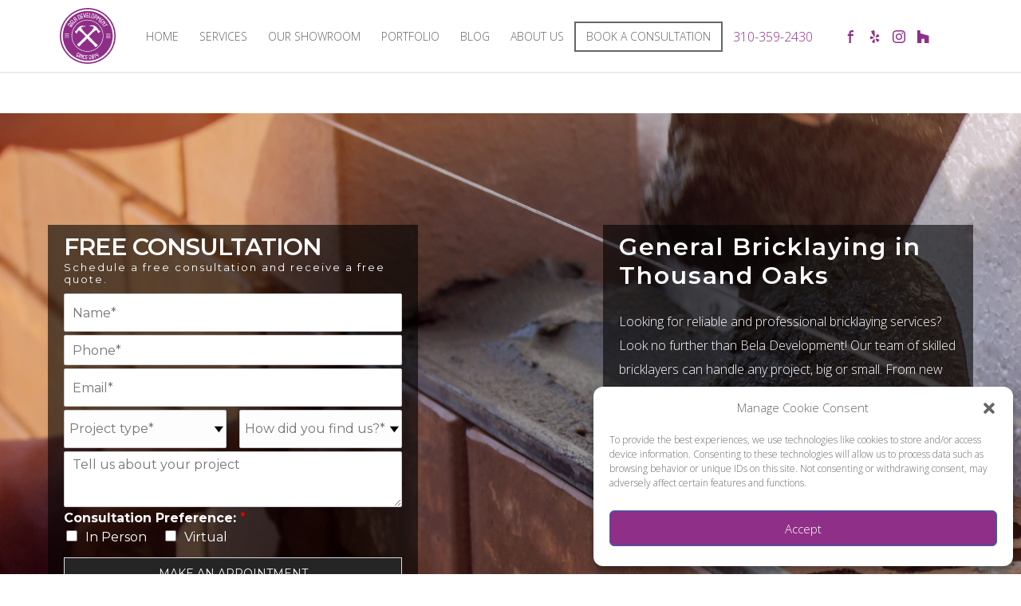

--- FILE ---
content_type: text/html; charset=UTF-8
request_url: https://beladevelopment.com/all-services/general-bricklaying-in-thousand-oaks/
body_size: 172219
content:
<!DOCTYPE html  >
<html xmlns="http://www.w3.org/1999/xhtml" lang="en-US">
<head profile="http://gmpg.org/xfn/11">
	
	
<meta name="viewport" content="width=device-width, initial-scale=1.0, minimum-scale=1.0, maximum-scale=1.0, user-scalable=0" />
<meta http-equiv="Content-Type" content="text/html; charset=UTF-8" />


<style id='theme-styles-inline-css' type='text/css'>
body { background-color:#fff; } .hb-custom-header #mk-page-introduce, 
	.mk-header { background-color:#f7f7f7;background-size:cover;-webkit-background-size:cover;-moz-background-size:cover; } .hb-custom-header > div, .mk-header-bg { background-color:#fff; } .mk-classic-nav-bg { background-color:#fff; } .master-holder-bg { background-color:#fff; } #mk-footer { background-color:#3d4045; } #mk-boxed-layout { -webkit-box-shadow:0 0 px rgba(0, 0, 0, ); -moz-box-shadow:0 0 px rgba(0, 0, 0, ); box-shadow:0 0 px rgba(0, 0, 0, ); } .mk-news-tab .mk-tabs-tabs .is-active a, .mk-fancy-title.pattern-style span, .mk-fancy-title.pattern-style.color-gradient span:after, .page-bg-color { background-color:#fff; } .page-title { font-size:20px; color:#4d4d4d; text-transform:uppercase; font-weight:400; letter-spacing:2px; } .page-subtitle { font-size:14px; line-height:100%; color:#a3a3a3; font-size:14px; text-transform:none; } .mk-header { border-bottom:1px solid #ededed; } .header-style-1 .mk-header-padding-wrapper, .header-style-2 .mk-header-padding-wrapper, .header-style-3 .mk-header-padding-wrapper { padding-top:91px; } .mk-process-steps[max-width~="950px"] ul::before { display:none !important; } .mk-process-steps[max-width~="950px"] li { margin-bottom:30px !important; width:100% !important; text-align:center; } .mk-event-countdown-ul[max-width~="750px"] li { width:90%; display:block; margin:0 auto 15px; } .compose-mode .vc_element-name .vc_btn-content { height:auto !important; } body { font-family:Open Sans }body { overflow-x:hidden; } .mk-main-navigation.js-main-nav { float:left; margin-left:280px ; } .main-nav-side-search { float:left; } .mk-header-right { right:100px; } .page-id-65 .intro-left { display:none; } .page-id-65 .theme-page-wrapper.mk-main-wrapper.mk-grid.full-layout.false { margin-top:0 !important; margin-bottom:0 !important; } .page-id-65 .theme-content.false { padding-top:0 !important; padding-bottom:0 !important; } .vc_btn3-icon.fa.fa-long-arrow-right { font-size:11px !important; font-weight:300 !important; } .vc_btn3-container.Our_Services_btn.vc_btn3-left button.vc_btn3 { border:medium none !important; color:#1c1c1c !important; font-family:open sans !important; font-weight:600 !important; padding-bottom:0 !important; padding-left:0 !important; padding-right:38px; padding-top:0 !important; text-transform:uppercase; } .page-id-65 .project_section .vc_col-sm-12.wpb_column.column_container._.height-full { padding:0 !important; } .page-id-65 .portfolio-meta-wrapper { display:none; } .page-id-65 .item-holder { margin:0 !important; } #mk-footer .footer-wrapper { padding:0; } .mk-footer-copyright { text-align:center; width:100% !important; } .mk-testimonial-content .col-lg-4 { float:left; overflow:hidden; width:20%; } .col-lg-8.user-text p.mk-testimonial-quote{ font-size:18px; font-style:italic; font-weight:400!important; letter-spacing:0; margin-top:17px; text-transform:initial; } .mk-testimonial-content .col-lg-8.user-text { float:left; width:80%; } .page-id-65 #testimonial_8 .mk-testimonial-author { background:rgba(0, 0, 0, 0) url("/wp-content/uploads/2019/01/quote_right.png") no-repeat scroll right 12px; color:#848484; font-size:18px !important; font-weight:400; margin-top:-25px; padding-bottom:12px; padding-right:52px; padding-top:32px; text-align:right; } .col-lg-4.user-pic .mk-testimonial-image img { height:auto !important; width:180px !important; } .mk-testimonial.modern-style .mk-testimonial-image { float:left; margin:37px 0 0; position:relative; } .mk-testimonial.modern-style .mk-testimonial-content { background-color:#fff; border:medium none !important; border-radius:3px; box-shadow:none !important; } .mk-testimonial.modern-style .mk-testimonial-content::before { border:medium none !important; } .testimonial_section { border-bottom:1px solid #ccc; } .page-id-65 .wpb_button, .wpb_content_element, ul.wpb_thumbnails-fluid > li { margin-bottom:0; } .col-lg-8.user-text { background:rgba(0, 0, 0, 0) url("/wp-content/uploads/2019/01/quote.png") no-repeat scroll 5px 24px; padding-left:40px; } .page-id-65 .flex-control-nav { bottom:-100px !important; left:0; margin-left:280px; margin-top:-55px; position:relative; text-align:left; width:100%; } .page-id-65 .mk-testimonial.modern-style .flex-control-nav li a svg { fill:#b2b2b2; height:19px; width:19px; } .about_text p { color:#909090; font-size:16px; font-weight:300; line-height:30px; margin-bottom:8px; } .about_text p strong { color:#707070; font-weight:400; } .wpb_single_image.wpb_content_element.vc_align_center.about_img { margin-top:32px; } .intro-left h1.page-title { display:none; } .intro-left .mk-grid { -moz-border-bottom-colors:none; -moz-border-left-colors:none; -moz-border-right-colors:none; -moz-border-top-colors:none; background:#fff none repeat scroll 0 0; border-color:-moz-use-text-color #ccc #ccc; border-image:none; border-style:none solid solid; border-width:medium 1px 1px; margin-top:154px; max-width:100% !important; padding:4px 0; width:100% !important; } .mk-breadcrumbs-inner.dark-skin { margin:0 !important; width:96%; } .intro-left .mk-grid #mk-breadcrumbs { margin:0 auto; max-width:1170px; overflow:hidden; } .page-id-67 .intro-left { background-attachment:scroll !important; background-clip:border-box !important; background-color:rgba(0, 0, 0, 0) !important; background-image:url("/wp-content/uploads/2019/01/about_top_img.jpg") !important; background-origin:padding-box !important; background-position:0 0 !important; background-repeat:repeat !important; background-size:cover; height:166px; } .mk-breadcrumbs-inner.dark-skin a { color:#000 !important; font-size:13px; font-weight:400; } .mk-breadcrumbs-inner.dark-skin span { color:#000 !important; font-size:13px; font-weight:400; } .vc_btn3-container.Our_Services_btn.View_all.vc_btn3-left { position:absolute; right:0; top:50px; } #mk-footer { background:rgba(0, 0, 0, 0) none repeat scroll 0 0 !important; } #mk-footer { background:rgba(0, 0, 0, 0) none repeat scroll 0 0 !important; max-width:100% !important; padding:0 !important; width:100% !important; } #mk-footer .widget { margin-bottom:0 !important; } .page-id-65 .wpb_button, .wpb_content_element, ul.wpb_thumbnails-fluid > li { margin-bottom:0 !important; } .footer-wrapper.mk-grid { margin:10px auto 20px !important; padding:0 !important; } #media_image-2 { float:left; width:250px; } #mk-footer #nav_menu-2 .menu li { display:inline-block; } #mk-footer #nav_menu-2 .menu li svg { display:none !important; } #mk-footer #nav_menu-2 { float:left; margin-top:28px; } #mk-footer #nav_menu-2 .menu li.current-menu-item a { background:rgba(0, 0, 0, 0) none repeat scroll 0 0 !important; } #nav_menu-2 .menu li a { padding:0 15px !important; text-transform:uppercase; } #text-2 { float:right !important; } #text-2 { margin-top:28px; } #text-2 ul li { color:#000; display:inline-block; font-size:12px; } .page-id-69 .intro-left, .page-id-2537 .intro-left, .page-id-2465 .intro-left, .page-id-2469 .intro-left, .page-id-2472 .intro-left, .page-id-2475 .intro-left, .page-id-2477 .intro-left, .page-id-2480 .intro-left, .page-id-2483 .intro-left, .page-id-3504 .intro-left, .page-id-2490 .intro-left, .page-id-2494 .intro-left, .page-id-2497 .intro-left, .page-id-2502 .intro-left, .page-id-2507 .intro-left, .page-id-2512 .intro-left, .page-id-2514 .intro-left, .page-id-2520 .intro-left, .page-id-2525 .intro-left, .page-id-2528 .intro-left, .page-id-2532 .intro-left, .page-id-2534 .intro-left { background-attachment:scroll !important; background-clip:border-box !important; background-color:rgba(0, 0, 0, 0) !important; background-image:url("/wp-content/uploads/2019/01/services_top_1.jpg") !important; background-origin:padding-box !important; background-position:0 0 !important; background-repeat:repeat !important; background-size:cover; height:166px; } .vc_custom_heading.services-heading { letter-spacing:2px; margin-top:18px; padding:0 16px; } .services-text p { font-size:16px; font-weight:300 !important; margin-bottom:16px; padding:0 15px; } .vc_general.vc_btn3.vc_btn3-size-md.vc_btn3-shape-rounded.vc_btn3-style-outline.vc_btn3-icon-right.vc_btn3-color-grey:hover { background:rgba(0, 0, 0, 0) none repeat scroll 0 0 !important; } .vc_btn3-container.Our_Services_btn.services-btn.vc_btn3-left { padding:0 16px; } .vc_btn3-container.Our_Services_btn.services-btn.vc_btn3-left button.vc_btn3 { font-size:13px; font-weight:400 !important; } .page-id-3764 .intro-left { background-attachment:scroll !important; background-clip:border-box !important; background-color:rgba(0, 0, 0, 0) !important; background-image:url("/wp-content/uploads/2019/01/portfolio_page.jpg") !important; background-origin:padding-box !important; background-position:0 0 !important; background-repeat:repeat !important; background-size:cover; height:166px; } .page-id-71 .vc_grid-filter.vc_grid-filter-bordered-rounded-less > .vc_grid-filter-item, .vc_grid-filter.vc_grid-filter-bordered-rounded > .vc_grid-filter-item, .vc_grid-filter.vc_grid-filter-bordered > .vc_grid-filter-item { border:medium none !important; border-collapse:collapse; margin:0; padding:7px 18px !important; text-transform:uppercase !important; } .page-id-71 .vc_grid-filter.vc_clearfix.vc_grid-filter-bordered-rounded-less.vc_grid-filter-size-md.vc_grid-filter-center.vc_grid-filter-color-grey li span { color:#3f3f3f; font-family:"Montserrat",sans-serif !important; font-size:13px !important; font-weight:300 !important; letter-spacing:2px; text-transform:uppercase !important; } .page-id-71 .vc_grid-filter.vc_grid-filter-bordered-rounded-less > .vc_grid-filter-item:first-child { background:rgba(0, 0, 0, 0) none repeat scroll 0 0 !important; border-bottom-left-radius:0 !important; border-top-left-radius:0 !important; } .page-id-71 .vc_active.vc_grid-filter-item span { border-bottom:1px solid #000; font-family:"Montserrat",sans-serif !important; font-weight:400 !important; } .page-id-71 .vc_custom_heading.vc_gitem-post-data.vc_gitem-post-data-source-post_title h4 { font-family:"Montserrat",sans-serif !important; font-size:12px !important; font-weight:300 !important; letter-spacing:1px; margin:0 !important; text-align:center !important; } .page-id-71 .vc_custom_heading.vc_gitem-post-data.vc_gitem-post-data-source-post_title { margin:0 !important; } .page-id-71 .vc_grid-item .vc_col-sm-12.vc_gitem-col.vc_gitem-col-align- { background:rgba(0, 0, 0, 0) none repeat scroll 0 0 !important; padding:5px 0 !important; } .mk-quick-contact-wrapper.js-bottom-corner-btn.js-bottom-corner-btn--contact.is-active { display:none !important; } .page-id-71 .vc_gitem-zone.vc_gitem-zone-c { background:#fff none repeat scroll 0 0 !important; } .page-id-71 .vc_btn3-container.vc_grid-btn-load_more.vc_btn3-center a.vc_btn3 { border:1px solid #999; color:#707070 !important; font-size:15px !important; font-weight:600; padding:10px 52px 10px 23px; } .page-id-71 .vc_btn3.vc_btn3-size-md.vc_btn3-icon-right:not(.vc_btn3-o-empty) .vc_btn3-icon { right:30px; } .page-id-71 .vc_btn3.vc_btn3-size-md .vc_btn3-icon { font-size:9px; height:14px; line-height:14px; } .page-id-73 .intro-left { background-attachment:scroll !important; background-clip:border-box !important; background-color:rgba(0, 0, 0, 0) !important; background-image:url("/wp-content/uploads/2019/01/contact_us_top.jpg") !important; background-origin:padding-box !important; background-position:0 0 !important; background-repeat:repeat !important; background-size:cover; height:166px; } .page-id-73 .contact_us_text p { font-size:16px; font-weight:300; margin-bottom:3px; } .page-id-73 .form-group input { background:#ededed none repeat scroll 0 0; border:medium none !important; color:#000; padding-right:6px; } .page-id-73 .form-group textarea { background:#ededed none repeat scroll 0 0; color:#000; height:135px; width:100%; } .page-id-73 .wpcf7-form-control.wpcf7-submit.submit { background:#000 none repeat scroll 0 0; color:#fff !important; padding:14px 0; width:100% !important; } .page-id-73 .wpb_map_wraper iframe { height:538px; } .mk-grid { border-color:#dcdcdc !important; } h2.vc_custom_heading { font-family:"Montserrat",sans-serif !important; font-weight:300 !important; letter-spacing:2px; } .page-id-69 .we_are_section { border-bottom:medium none !important; } .vc_grid-filter-item.vc_active { background:rgba(0, 0, 0, 0) none repeat scroll 0 0 !important; } #mk-header-1 .mk-header-social.header-section.hidden { opacity:1 !important; visibility:visible; } .follow { color:#000 !important; font-size:14px !important; margin-bottom:17px !important; margin-top:24px; } @media only screen and (min-device-width :320px) and (max-device-width :767px) { .mk-grid { padding:0 15px; } .page-id-65 #theme-page .theme-page-wrapper .theme-content { padding-bottom:30px; padding-left:20px; padding-right:20px; padding-top:0 !important; } .we_are_section { border-bottom:1px solid #cccccc; margin-top:1px; padding-bottom:10px; } h2.Who_we_are_title { margin-top:11px; } .mk-testimonial-content .col-lg-8.user-text { float:left; width:100% !important; } .mk-testimonial-content .col-lg-4 { float:none !important; margin:0 auto !important; overflow:hidden; width:140px; } .col-lg-8.user-text { background:rgba(0, 0, 0, 0) none repeat scroll 0 0 !important; padding-left:0 !important; text-align:center; } .page-id-65 #testimonial_8 .mk-testimonial-author { color:#000; font-size:18px !important; font-weight:400; margin-top:-25px; padding-bottom:12px; padding-right:0 !important; padding-top:28px; text-align:center; } .page-id-65 .flex-control-nav { bottom:0 !important; left:0; margin-left:0 !important; margin-top:-55px; position:relative; text-align:center; width:100%; } .vc_btn3-container.Our_Services_btn.View_all.vc_btn3-left { position:absolute; right:0; top:32px; } #mk-footer #nav_menu-2 { float:left; margin-top:17px; } #media_image-2 { float:left; margin-left:16px; width:250px; } #text-2 { margin-left:19px !important; margin-top:8px; } #mk-footer .footer-wrapper { padding:30px 0; text-align:center !important; } .page-id-65 .we_are_section .vc_col-sm-9.wpb_column.column_container._.height-full { padding:0 !important; } .page-id-65 .we_are_section .vc_col-sm-3.wpb_column.column_container._.height-full { margin-top:20px; padding:0 !important; } .testimonial_section .vc_col-sm-12.wpb_column.column_container._.height-full { padding:0 !important; } .page-id-65 #testimonial_8 .mk-testimonial-author { background:rgba(0, 0, 0, 0) none repeat scroll 0 0 !important; } .mk-testimonial-content { padding-top:0 !important; } #mk-breadcrumbs .mk-breadcrumbs-inner { display:block !important; float:none !important; margin:0 0 1px !important; text-align:center; } .page-id-69 .theme-page-wrapper.mk-main-wrapper.mk-grid.full-layout.false { margin-top:26px !important; } .page-id-73 .vc_column-inner { padding:0 !important; } .page-id-73 .vc_col-sm-12.wpb_column.column_container._.height-full { padding:0 !important; } }
</style>
	
<link rel="stylesheet" media="print" onload="this.onload=null;this.media='all';" id="ao_optimized_gfonts" href="https://fonts.googleapis.com/css?family=Montserrat:300,600%7COpen+Sans:300,700%7CMontserrat%3Aregular%2C700&amp;display=swap"><link rel="pingback" href="https://beladevelopment.com/xmlrpc.php" />
<meta name='robots' content='index, follow, max-image-preview:large, max-snippet:-1, max-video-preview:-1' />

	<!-- This site is optimized with the Yoast SEO plugin v17.4 - https://yoast.com/wordpress/plugins/seo/ -->
	<link media="all" href="https://beladevelopment.com/wp-content/cache/autoptimize/css/autoptimize_1bbffaaf122517e734bd972c0be51ce0.css" rel="stylesheet"><link media="screen" href="https://beladevelopment.com/wp-content/cache/autoptimize/css/autoptimize_6b48ab366f33096c8a44c3bf3c449fce.css" rel="stylesheet"><title>General Bricklaying in Thousand Oaks - BELA Development</title>
	<link rel="canonical" href="https://beladevelopment.com/all-services/general-bricklaying-in-thousand-oaks/" />
	<meta property="og:locale" content="en_US" />
	<meta property="og:type" content="article" />
	<meta property="og:title" content="General Bricklaying in Thousand Oaks - BELA Development" />
	<meta property="og:url" content="https://beladevelopment.com/all-services/general-bricklaying-in-thousand-oaks/" />
	<meta property="og:site_name" content="BELA Development" />
	<meta name="twitter:card" content="summary_large_image" />
	<meta name="twitter:label1" content="Est. reading time" />
	<meta name="twitter:data1" content="16 minutes" />
	<script type="application/ld+json" class="yoast-schema-graph">{"@context":"https://schema.org","@graph":[{"@type":"Organization","@id":"https://beladevelopment.com/#organization","name":"Bela Development","url":"https://beladevelopment.com/","sameAs":[],"logo":{"@type":"ImageObject","@id":"https://beladevelopment.com/#logo","inLanguage":"en-US","url":"https://beladevelopment.com/wp-content/uploads/2021/04/bela-development_logo.png","contentUrl":"https://beladevelopment.com/wp-content/uploads/2021/04/bela-development_logo.png","width":90,"height":90,"caption":"Bela Development"},"image":{"@id":"https://beladevelopment.com/#logo"}},{"@type":"WebSite","@id":"https://beladevelopment.com/#website","url":"https://beladevelopment.com/","name":"BELA Development","description":"New Home Construction and Home Remodel General Contractors in Los Angeles","publisher":{"@id":"https://beladevelopment.com/#organization"},"potentialAction":[{"@type":"SearchAction","target":{"@type":"EntryPoint","urlTemplate":"https://beladevelopment.com/?s={search_term_string}"},"query-input":"required name=search_term_string"}],"inLanguage":"en-US"},{"@type":"WebPage","@id":"https://beladevelopment.com/all-services/general-bricklaying-in-thousand-oaks/#webpage","url":"https://beladevelopment.com/all-services/general-bricklaying-in-thousand-oaks/","name":"General Bricklaying in Thousand Oaks - BELA Development","isPartOf":{"@id":"https://beladevelopment.com/#website"},"datePublished":"2023-06-11T07:52:06+00:00","dateModified":"2023-06-11T07:52:06+00:00","breadcrumb":{"@id":"https://beladevelopment.com/all-services/general-bricklaying-in-thousand-oaks/#breadcrumb"},"inLanguage":"en-US","potentialAction":[{"@type":"ReadAction","target":["https://beladevelopment.com/all-services/general-bricklaying-in-thousand-oaks/"]}]},{"@type":"BreadcrumbList","@id":"https://beladevelopment.com/all-services/general-bricklaying-in-thousand-oaks/#breadcrumb","itemListElement":[{"@type":"ListItem","position":1,"name":"Home","item":"https://beladevelopment.com/"},{"@type":"ListItem","position":2,"name":"All Services","item":"https://beladevelopment.com/all-services/"},{"@type":"ListItem","position":3,"name":"General Bricklaying in Thousand Oaks"}]}]}</script>
	<!-- / Yoast SEO plugin. -->


<script type='application/javascript'  id='pys-version-script'>console.log('PixelYourSite Free version 9.6.0.1');</script>
<link href='https://fonts.gstatic.com' crossorigin='anonymous' rel='preconnect' />
<link rel="alternate" type="application/rss+xml" title="BELA Development &raquo; General Bricklaying in Thousand Oaks Comments Feed" href="https://beladevelopment.com/all-services/general-bricklaying-in-thousand-oaks/feed/" />










<link rel='stylesheet' id='bsf-Defaults-css'  href='https://beladevelopment.com/wp-content/cache/autoptimize/css/autoptimize_single_36ea4805809e6b690c2f5126a0808297.css' type='text/css' media='all' />


<script type='text/javascript' src='https://beladevelopment.com/wp-content/plugins/google-analytics-premium/assets/js/frontend-gtag.js' id='monsterinsights-frontend-script-js'></script>
<script data-cfasync="false" data-wpfc-render="false" type="text/javascript" id='monsterinsights-frontend-script-js-extra'>/* <![CDATA[ */
var monsterinsights_frontend = {"js_events_tracking":"true","download_extensions":"doc,pdf,ppt,zip,xls,docx,pptx,xlsx","inbound_paths":"[]","home_url":"https:\/\/beladevelopment.com","hash_tracking":"false","ua":"","v4_id":"G-LK7QTYECVQ"};/* ]]> */
</script>
<script type='text/javascript' src='https://beladevelopment.com/wp-includes/js/jquery/jquery.js' id='jquery-core-js'></script>
<script type='text/javascript' src='https://beladevelopment.com/wp-includes/js/jquery/jquery-migrate.js' id='jquery-migrate-js'></script>
<script type='text/javascript' src='https://beladevelopment.com/wp-content/plugins/simple-cpt/public/js/simple-cpt-public.js' id='simple-cpt-js'></script>
<script data-service="facebook" data-category="marketing" type="text/plain" data-cmplz-src='https://beladevelopment.com/wp-content/plugins/pixelyoursite/dist/scripts/jquery.bind-first-0.2.3.min.js' id='jquery-bind-first-js'></script>
<script data-service="facebook" data-category="marketing" type="text/plain" data-cmplz-src='https://beladevelopment.com/wp-content/plugins/pixelyoursite/dist/scripts/js.cookie-2.1.3.min.js' id='js-cookie-pys-js'></script>
<script type='text/javascript' id='pys-js-extra'>
/* <![CDATA[ */
var pysOptions = {"staticEvents":{"facebook":{"init_event":[{"delay":0,"type":"static","name":"PageView","pixelIds":["1738789416628179"],"eventID":"5a5b4333-d9f9-4380-bd5d-70db992ee8d8","params":{"page_title":"General Bricklaying in Thousand Oaks","post_type":"page","post_id":11496,"plugin":"PixelYourSite","user_role":"guest","event_url":"beladevelopment.com\/all-services\/general-bricklaying-in-thousand-oaks\/"},"e_id":"init_event","ids":[],"hasTimeWindow":false,"timeWindow":0,"woo_order":"","edd_order":""}]}},"dynamicEvents":{"automatic_event_form":{"facebook":{"delay":0,"type":"dyn","name":"Form","pixelIds":["1738789416628179"],"eventID":"b6542a72-1ee1-4c8d-8868-e8c41e3a8347","params":{"page_title":"General Bricklaying in Thousand Oaks","post_type":"page","post_id":11496,"plugin":"PixelYourSite","user_role":"guest","event_url":"beladevelopment.com\/all-services\/general-bricklaying-in-thousand-oaks\/"},"e_id":"automatic_event_form","ids":[],"hasTimeWindow":false,"timeWindow":0,"woo_order":"","edd_order":""}},"automatic_event_download":{"facebook":{"delay":0,"type":"dyn","name":"Download","extensions":["","doc","exe","js","pdf","ppt","tgz","zip","xls"],"pixelIds":["1738789416628179"],"eventID":"52df3556-38bf-49d4-afda-43e43b051b7d","params":{"page_title":"General Bricklaying in Thousand Oaks","post_type":"page","post_id":11496,"plugin":"PixelYourSite","user_role":"guest","event_url":"beladevelopment.com\/all-services\/general-bricklaying-in-thousand-oaks\/"},"e_id":"automatic_event_download","ids":[],"hasTimeWindow":false,"timeWindow":0,"woo_order":"","edd_order":""}},"automatic_event_comment":{"facebook":{"delay":0,"type":"dyn","name":"Comment","pixelIds":["1738789416628179"],"eventID":"86e22773-ad69-423b-b949-b964f96e44bb","params":{"page_title":"General Bricklaying in Thousand Oaks","post_type":"page","post_id":11496,"plugin":"PixelYourSite","user_role":"guest","event_url":"beladevelopment.com\/all-services\/general-bricklaying-in-thousand-oaks\/"},"e_id":"automatic_event_comment","ids":[],"hasTimeWindow":false,"timeWindow":0,"woo_order":"","edd_order":""}},"automatic_event_scroll":{"facebook":{"delay":0,"type":"dyn","name":"PageScroll","scroll_percent":30,"pixelIds":["1738789416628179"],"eventID":"9d0fd866-44ab-4895-bc63-f2214d8e4094","params":{"page_title":"General Bricklaying in Thousand Oaks","post_type":"page","post_id":11496,"plugin":"PixelYourSite","user_role":"guest","event_url":"beladevelopment.com\/all-services\/general-bricklaying-in-thousand-oaks\/"},"e_id":"automatic_event_scroll","ids":[],"hasTimeWindow":false,"timeWindow":0,"woo_order":"","edd_order":""}},"automatic_event_time_on_page":{"facebook":{"delay":0,"type":"dyn","name":"TimeOnPage","time_on_page":30,"pixelIds":["1738789416628179"],"eventID":"4bc44ff4-2fc2-43ab-b706-6f9166042e6e","params":{"page_title":"General Bricklaying in Thousand Oaks","post_type":"page","post_id":11496,"plugin":"PixelYourSite","user_role":"guest","event_url":"beladevelopment.com\/all-services\/general-bricklaying-in-thousand-oaks\/"},"e_id":"automatic_event_time_on_page","ids":[],"hasTimeWindow":false,"timeWindow":0,"woo_order":"","edd_order":""}}},"triggerEvents":[],"triggerEventTypes":[],"facebook":{"pixelIds":["1738789416628179"],"advancedMatching":[],"advancedMatchingEnabled":false,"removeMetadata":false,"contentParams":{"post_type":"page","post_id":11496,"content_name":"General Bricklaying in Thousand Oaks"},"commentEventEnabled":true,"wooVariableAsSimple":false,"downloadEnabled":true,"formEventEnabled":true,"serverApiEnabled":false,"wooCRSendFromServer":false,"send_external_id":null,"fbp":"fb.1.1767692374.9314290312","fbc":""},"debug":"","siteUrl":"https:\/\/beladevelopment.com","ajaxUrl":"https:\/\/beladevelopment.com\/wp-admin\/admin-ajax.php","ajax_event":"81d5be940c","enable_remove_download_url_param":"1","cookie_duration":"7","last_visit_duration":"60","enable_success_send_form":"","ajaxForServerEvent":"1","send_external_id":"1","external_id_expire":"180","google_consent_mode":"1","gdpr":{"ajax_enabled":false,"all_disabled_by_api":false,"facebook_disabled_by_api":false,"analytics_disabled_by_api":false,"google_ads_disabled_by_api":false,"pinterest_disabled_by_api":false,"bing_disabled_by_api":false,"externalID_disabled_by_api":false,"facebook_prior_consent_enabled":true,"analytics_prior_consent_enabled":true,"google_ads_prior_consent_enabled":null,"pinterest_prior_consent_enabled":true,"bing_prior_consent_enabled":true,"cookiebot_integration_enabled":false,"cookiebot_facebook_consent_category":"marketing","cookiebot_analytics_consent_category":"statistics","cookiebot_tiktok_consent_category":"marketing","cookiebot_google_ads_consent_category":null,"cookiebot_pinterest_consent_category":"marketing","cookiebot_bing_consent_category":"marketing","consent_magic_integration_enabled":false,"real_cookie_banner_integration_enabled":false,"cookie_notice_integration_enabled":false,"cookie_law_info_integration_enabled":false,"analytics_storage":{"enabled":true,"value":"granted","filter":false},"ad_storage":{"enabled":true,"value":"granted","filter":false},"ad_user_data":{"enabled":true,"value":"granted","filter":false},"ad_personalization":{"enabled":true,"value":"granted","filter":false}},"cookie":{"disabled_all_cookie":false,"disabled_start_session_cookie":false,"disabled_advanced_form_data_cookie":false,"disabled_landing_page_cookie":false,"disabled_first_visit_cookie":false,"disabled_trafficsource_cookie":false,"disabled_utmTerms_cookie":false,"disabled_utmId_cookie":false},"tracking_analytics":{"TrafficSource":"direct","TrafficLanding":"undefined","TrafficUtms":[],"TrafficUtmsId":[]},"woo":{"enabled":false},"edd":{"enabled":false}};
/* ]]> */
</script>
<script data-service="facebook" data-category="marketing" type="text/plain" data-cmplz-src='https://beladevelopment.com/wp-content/plugins/pixelyoursite/dist/scripts/public.js' id='pys-js'></script>
<script type='text/javascript' src='https://beladevelopment.com/wp-includes/js/jquery/ui/core.js' id='jquery-ui-core-js'></script>
<script type='text/javascript' src='https://beladevelopment.com/wp-content/plugins/Ultimate_VC_Addons/assets/min-js/ultimate.min.js' id='ultimate-script-js'></script>
<script type='text/javascript' src='https://beladevelopment.com/wp-content/plugins/wp-review-slider-pro/public/js/wprs-slick.min.js' id='wp-review-slider-pro_slick-min-js'></script>
<script type='text/javascript' src='https://beladevelopment.com/wp-content/plugins/wp-review-slider-pro/public/js/wprs-combined.min.js' id='wp-review-slider-pro_unslider_comb-min-js'></script>
<script type='text/javascript' id='wp-review-slider-pro_plublic-min-js-extra'>
/* <![CDATA[ */
var wprevpublicjs_script_vars = {"wpfb_nonce":"7cd3faa38d","wpfb_ajaxurl":"https:\/\/beladevelopment.com\/wp-admin\/admin-ajax.php","wprevpluginsurl":"https:\/\/beladevelopment.com\/wp-content\/plugins\/wp-review-slider-pro","page_id":"11496"};
/* ]]> */
</script>
<script type='text/javascript' src='https://beladevelopment.com/wp-content/plugins/wp-review-slider-pro/public/js/wprev-public.min.js' id='wp-review-slider-pro_plublic-min-js'></script>
<link rel="https://api.w.org/" href="https://beladevelopment.com/wp-json/" /><link rel="alternate" type="application/json" href="https://beladevelopment.com/wp-json/wp/v2/pages/11496" /><link rel="EditURI" type="application/rsd+xml" title="RSD" href="https://beladevelopment.com/xmlrpc.php?rsd" />
<link rel="wlwmanifest" type="application/wlwmanifest+xml" href="https://beladevelopment.com/wp-includes/wlwmanifest.xml" /> 
<meta name="generator" content="WordPress 5.8.12" />
<link rel='shortlink' href='https://beladevelopment.com/?p=11496' />
<link rel="alternate" type="application/json+oembed" href="https://beladevelopment.com/wp-json/oembed/1.0/embed?url=https%3A%2F%2Fbeladevelopment.com%2Fall-services%2Fgeneral-bricklaying-in-thousand-oaks%2F" />
<link rel="alternate" type="text/xml+oembed" href="https://beladevelopment.com/wp-json/oembed/1.0/embed?url=https%3A%2F%2Fbeladevelopment.com%2Fall-services%2Fgeneral-bricklaying-in-thousand-oaks%2F&#038;format=xml" />
<meta name="generator" content="Powered by WPBakery Page Builder - drag and drop page builder for WordPress."/>
<link rel="icon" href="https://beladevelopment.com/wp-content/uploads/2021/04/bela-development_logo.png" sizes="32x32" />
<link rel="icon" href="https://beladevelopment.com/wp-content/uploads/2021/04/bela-development_logo.png" sizes="192x192" />
<link rel="apple-touch-icon" href="https://beladevelopment.com/wp-content/uploads/2021/04/bela-development_logo.png" />
<meta name="msapplication-TileImage" content="https://beladevelopment.com/wp-content/uploads/2021/04/bela-development_logo.png" />
		
		<style type="text/css" data-type="vc_shortcodes-custom-css">.vc_custom_1677818314966{padding-top: 140px !important;padding-bottom: 100px !important;background-image: url(https://beladevelopment.com/wp-content/uploads/services/general-bricklaying_1.jpg) !important;}.vc_custom_1615284748013{margin-right: 5px !important;margin-left: 5px !important;padding-top: 30px !important;padding-right: 20px !important;padding-left: 20px !important;}.vc_custom_1615285376316{padding-right: 30px !important;padding-bottom: 50px !important;padding-left: 30px !important;}.vc_custom_1621444327770{margin-top: 0px !important;margin-bottom: 0px !important;background-color: #f9f4f9 !important;}.vc_custom_1615284748013{margin-right: 5px !important;margin-left: 5px !important;padding-top: 30px !important;padding-right: 20px !important;padding-left: 20px !important;}.vc_custom_1615285376316{padding-right: 30px !important;padding-bottom: 50px !important;padding-left: 30px !important;}.vc_custom_1620148147973{margin-top: 0px !important;margin-right: 0px !important;margin-bottom: 0px !important;margin-left: 0px !important;padding-top: 0px !important;padding-right: 0px !important;padding-bottom: 0px !important;padding-left: 0px !important;background-image: url(https://beladevelopment.com/wp-content/uploads/2021/03/9.png?id=5700) !important;}.vc_custom_1615285426584{margin-right: 5px !important;margin-left: 5px !important;padding-top: 30px !important;padding-right: 30px !important;padding-left: 30px !important;}.vc_custom_1637573614100{margin-right: 5px !important;margin-left: 5px !important;padding-right: 30px !important;padding-bottom: 30px !important;padding-left: 30px !important;}.vc_custom_1621659420953{background-color: #f9f4f9 !important;}.vc_custom_1676313391613{padding-top: 80px !important;padding-bottom: 80px !important;background-image: url(https://beladevelopment.com/wp-content/uploads/services/general-bricklaying_2.jpg) !important;}.vc_custom_1640193547076{padding-top: 10px !important;padding-right: 20px !important;padding-bottom: 10px !important;padding-left: 20px !important;background-color: rgba(0,0,0,0.6) !important;*background-color: rgb(0,0,0) !important;}.vc_custom_1640193559937{padding-top: 10px !important;padding-right: 20px !important;padding-bottom: 10px !important;padding-left: 20px !important;background-color: rgba(0,0,0,0.6) !important;*background-color: rgb(0,0,0) !important;}.vc_custom_1640195421806{padding-top: 0px !important;padding-right: 0px !important;padding-bottom: 0px !important;padding-left: 0px !important;}.vc_custom_1676311274572{margin-bottom: 0px !important;}.vc_custom_1676311326291{border-right-width: 20px !important;padding-left: 20px !important;}.vc_custom_1676311737074{padding-bottom: 0px !important;}.vc_custom_1676311338712{padding-bottom: 0px !important;}.vc_custom_1676312603049{padding-bottom: 0px !important;}.vc_custom_1620172438196{margin-top: 0px !important;margin-bottom: 0px !important;padding-top: 0px !important;padding-bottom: 0px !important;}.vc_custom_1621660479228{margin-top: 0px !important;margin-bottom: 0px !important;padding-top: 40px !important;padding-bottom: 40px !important;}.vc_custom_1677818384930{margin-bottom: 0px !important;}.vc_custom_1677818561864{border-right-width: 20px !important;padding-left: 20px !important;}.vc_custom_1677819454456{padding-bottom: 0px !important;}.vc_custom_1677819358050{padding-bottom: 0px !important;}.vc_custom_1677819468097{padding-bottom: 0px !important;}.vc_custom_1677819517839{padding-bottom: 0px !important;}.vc_custom_1677819564899{padding-bottom: 0px !important;}.vc_custom_1677819631867{padding-bottom: 0px !important;}.vc_custom_1620169662974{margin-top: 0px !important;margin-right: 0px !important;margin-bottom: 0px !important;margin-left: 0px !important;padding-top: 180px !important;padding-right: 0px !important;padding-bottom: 140px !important;padding-left: 0px !important;background-color: rgba(255,255,255,0.7) !important;*background-color: rgb(255,255,255) !important;}.vc_custom_1620170507057{margin-bottom: 0px !important;}.vc_custom_1620936175165{padding-top: 62px !important;padding-bottom: 0px !important;}.vc_custom_1677817853112{padding-bottom: 0px !important;}.vc_custom_1677818419196{margin-bottom: 0px !important;}.vc_custom_1615280912800{padding-right: 20px !important;padding-left: 20px !important;}.vc_custom_1616148531137{margin-bottom: 0px !important;}.vc_custom_1614872690246{padding-top: 0px !important;padding-right: 0px !important;padding-bottom: 0px !important;padding-left: 0px !important;}.vc_custom_1614861465400{padding-top: 0px !important;padding-right: 0px !important;padding-bottom: 0px !important;padding-left: 0px !important;}.vc_custom_1617359429910{padding-top: 0px !important;padding-right: 0px !important;padding-bottom: 0px !important;padding-left: 0px !important;}.vc_custom_1617359365712{margin-top: 0px !important;margin-right: 0px !important;margin-bottom: 0px !important;margin-left: 0px !important;padding-top: 0px !important;padding-right: 0px !important;padding-bottom: 0px !important;padding-left: 0px !important;}.vc_custom_1617359383085{margin-top: 0px !important;margin-right: 0px !important;margin-bottom: 0px !important;margin-left: 0px !important;padding-top: 0px !important;padding-right: 0px !important;padding-bottom: 0px !important;padding-left: 0px !important;}.vc_custom_1621445138052{margin-top: 0px !important;margin-bottom: 0px !important;padding-top: 0px !important;padding-bottom: 80px !important;}.vc_custom_1640190208962{padding-top: 0px !important;padding-bottom: 0px !important;}.vc_custom_1619741784932{padding-top: 0px !important;padding-bottom: 0px !important;}.vc_custom_1621447090152{padding-bottom: 20px !important;}.vc_custom_1621555903653{padding-top: 0px !important;padding-bottom: 0px !important;}.vc_custom_1620252676430{padding-top: 0px !important;padding-bottom: 0px !important;}.vc_custom_1620253073719{padding-top: 0px !important;padding-bottom: 0px !important;}.vc_custom_1620248546588{padding: 10px !important;}.vc_custom_1620248560170{padding: 10px !important;}.vc_custom_1620248572788{padding: 10px !important;}.vc_custom_1620248587187{padding: 10px !important;}.vc_custom_1677818499949{margin-top: 20px !important;border-radius: 1px !important;}.vc_custom_1678121854065{margin-bottom: 0px !important;}</style><noscript><style> .wpb_animate_when_almost_visible { opacity: 1; }</style></noscript>
<link rel="preconnect" href="https://fonts.gstatic.com">


<!-- Google Tag Manager -->
<script>(function(w,d,s,l,i){w[l]=w[l]||[];w[l].push({'gtm.start':
new Date().getTime(),event:'gtm.js'});var f=d.getElementsByTagName(s)[0],
j=d.createElement(s),dl=l!='dataLayer'?'&l='+l:'';j.async=true;j.src=
'https://www.googletagmanager.com/gtm.js?id='+i+dl;f.parentNode.insertBefore(j,f);
})(window,document,'script','dataLayer','GTM-PJQHM6J');</script>
<!-- End Google Tag Manager -->

<!-- Global site tag (gtag.js) - Google Ads: 613971926 -->
<script type="text/plain" data-service="google-analytics" data-category="statistics" async data-cmplz-src="https://www.googletagmanager.com/gtag/js?id=AW-613971926"></script>
<script>
  window.dataLayer = window.dataLayer || [];
  function gtag(){dataLayer.push(arguments);}
  gtag('js', new Date());

  gtag('config', 'AW-613971926');
</script>

<!-- Facebook Pixel Code -->
<script type="text/plain" data-service="facebook" data-category="marketing">
!function(f,b,e,v,n,t,s)
{if(f.fbq)return;n=f.fbq=function(){n.callMethod?
n.callMethod.apply(n,arguments):n.queue.push(arguments)};
if(!f._fbq)f._fbq=n;n.push=n;n.loaded=!0;n.version='2.0';
n.queue=[];t=b.createElement(e);t.async=!0;
t.src=v;s=b.getElementsByTagName(e)[0];
s.parentNode.insertBefore(t,s)}(window,document,'script',
'https://connect.facebook.net/en_US/fbevents.js');
 fbq('init', '550285606584053'); 
fbq('track', 'PageView');
</script>
<noscript>
 <div><img class="cmplz-placeholder-element cmplz-image" data-category="marketing" data-service="general" data-src-cmplz="https://www.facebook.com/tr?id=550285606584053&amp;ev=PageView
&amp;noscript=1" height="1" width="1" 
 src="https://beladevelopment.com/wp-content/plugins/complianz-gdpr/assets/images/placeholders/default-minimal.jpg" /></div>
</noscript>
<!-- End Facebook Pixel Code -->

</head>
	
<body data-cmplz=1 class="page-template-default page page-id-11496 page-child parent-pageid-8229 wpb-js-composer js-comp-ver-6.6.0 vc_responsive">
<!-- Google Tag Manager (noscript) -->
<noscript><iframe src="https://www.googletagmanager.com/ns.html?id=GTM-PJQHM6J"
height="0" width="0" style="display:none;visibility:hidden"></iframe></noscript>
<!-- End Google Tag Manager (noscript) -->

<header data-height="90" data-sticky-height="55" data-responsive-height="90" data-transparent-skin="" data-header-style="1" data-sticky-style="fixed" data-sticky-offset="header" id="mk-header-1" class="mk-header header-style-1 header-align-left  toolbar-false menu-hover-5 sticky-style-fixed mk-background-stretch boxed-header" role="banner" itemscope="itemscope" itemtype="https://schema.org/WPHeader">

<div class="mk-header-holder">
	<div class="mk-header-inner add-header-height">
		<div class="mk-header-bg "></div>
			<div class="mk-grid header-grid">
            	<div class="mk-header-nav-container one-row-style menu-hover-style-5" role="navigation" itemscope="itemscope" itemtype="https://schema.org/SiteNavigationElement">
				<nav class="mk-main-navigation js-main-nav"><ul id="menu-nav-header" class="main-navigation-ul"><li id="menu-item-3896" class="menu-item menu-item-type-post_type menu-item-object-page menu-item-home menu-item-3896"><a href="https://beladevelopment.com/">Home</a></li>
<li id="menu-item-3893" class="menu-item menu-item-type-post_type menu-item-object-page menu-item-has-children menu-item-3893"><a href="https://beladevelopment.com/services/">Services</a>
<ul class="sub-menu">
	<li id="menu-item-6353" class="menu-item menu-item-type-post_type menu-item-object-page menu-item-6353"><a href="https://beladevelopment.com/pre-construction-planning-services/">PRE-CONSTRUCTION PLANNING SERVICES</a></li>
	<li id="menu-item-6360" class="menu-item menu-item-type-post_type menu-item-object-page menu-item-6360"><a href="https://beladevelopment.com/new-construction-remodel-services/">NEW CONSTRUCTION/ REMODEL SERVICES</a></li>
	<li id="menu-item-6361" class="menu-item menu-item-type-post_type menu-item-object-page menu-item-6361"><a href="https://beladevelopment.com/design-services/">DESIGN SERVICES</a></li>
	<li id="menu-item-6683" class="menu-item menu-item-type-post_type menu-item-object-page menu-item-6683"><a href="https://beladevelopment.com/new-home-construction/">NEW HOME CONSTRUCTION</a></li>
	<li id="menu-item-6692" class="menu-item menu-item-type-post_type menu-item-object-page menu-item-6692"><a href="https://beladevelopment.com/full-remodel/">Full Remodeling</a></li>
	<li id="menu-item-6842" class="menu-item menu-item-type-post_type menu-item-object-page menu-item-6842"><a href="https://beladevelopment.com/kitchen-remodel/">Kitchen Remodeling</a></li>
	<li id="menu-item-6841" class="menu-item menu-item-type-post_type menu-item-object-page menu-item-6841"><a href="https://beladevelopment.com/bathroom-remodel/">Bathroom Remodeling</a></li>
	<li id="menu-item-6840" class="menu-item menu-item-type-post_type menu-item-object-page menu-item-6840"><a href="https://beladevelopment.com/garage-remodel/">Garage Remodeling</a></li>
	<li id="menu-item-13128" class="menu-item menu-item-type-post_type menu-item-object-page menu-item-13128"><a href="https://beladevelopment.com/landscape/">LANDSCAPE</a></li>
	<li id="menu-item-13139" class="menu-item menu-item-type-post_type menu-item-object-page menu-item-13139"><a href="https://beladevelopment.com/hardscape/">HARDSCAPE</a></li>
</ul>
</li>
<li id="menu-item-13150" class="menu-item menu-item-type-custom menu-item-object-custom menu-item-13150"><a href="https://wevisu.com/showroom/995Q-761">Our Showroom</a></li>
<li id="menu-item-3895" class="menu-item menu-item-type-post_type menu-item-object-page menu-item-3895"><a href="https://beladevelopment.com/portfolio/">Portfolio</a></li>
<li id="menu-item-6471" class="menu-item menu-item-type-post_type menu-item-object-page menu-item-6471"><a href="https://beladevelopment.com/blog/">Blog</a></li>
<li id="menu-item-6352" class="menu-item menu-item-type-post_type menu-item-object-page menu-item-6352"><a href="https://beladevelopment.com/about-us/">About Us</a></li>
<li id="menu-item-3897" class="book_consult menu-item menu-item-type-post_type menu-item-object-page menu-item-3897"><a href="https://beladevelopment.com/contact-us/">Book a Consultation</a></li>
<li id="menu-item-6959" class="top-phone menu-item menu-item-type-custom menu-item-object-custom menu-item-6959"><a href="tel:13103592430">310-359-2430</a></li>
</ul></nav>				</div>
                           
				<div class="mk-nav-responsive-link">
					<div class="mk-css-icon-menu">
						<div class="mk-css-icon-menu-line-1"></div>
						<div class="mk-css-icon-menu-line-2"></div>
						<div class="mk-css-icon-menu-line-3"></div>
					</div>
				</div>	
						 
				<div class=" header-logo fit-logo-img add-header-height logo-has-sticky">
					<a href="/" title="Bela Development">
						<img class="mk-desktop-logo dark-logo" alt="logo" src="/wp-content/uploads/2021/05/beladevelopment_logo.svg">
						<img class="mk-sticky-logo" alt="logo" src="/wp-content/uploads/2021/05/beladevelopment_logo.svg">
					</a>
				</div>
				
			</div>
                    
			<div class="mk-header-right">
				<div class="mk-header-social header-section show">
					<ul>
						<li><a class="facebook-hover " target="_blank" href="https://www.facebook.com/beladevelopment">
							<svg class='mk-svg-icon' data-name="mk-jupiter-icon-simple-facebook" data-cacheid="icon-5d9513e141b43" width="16" height="16" viewBox="0 0 16 16" fill="none" xmlns="http://www.w3.org/2000/svg"><path d="M5.5908 3.30513L5.60003 4.8H3.75134V6.93333H5.59077V16H7.73336V6.93333H9.33336H10.5C10.5 6.93333 10.893 6.30637 11 4.8H7.73336L7.73337 3.2C7.73336 2.66667 8.41849 2.13333 8.80003 2.13333H11V0H9.21406C5.50309 0 5.5908 2.87575 5.5908 3.30513Z"/></svg>
						</a></li>
						<li><a class="yelp-hover " target="_blank" href="https://www.yelp.com/biz/bela-development-venice-5">
							<svg class="mk-svg-icon" data-name="mk-jupiter-icon-simple-twitter" data-cacheid="icon-5d9513e141c98" width="16" height="16" viewBox="0 0 16 16" fill="none" xmlns="http://www.w3.org/2000/svg"><path d="M6.41419 11.2729L4.33207 13.9668C4.03912 14.3459 4.17908 14.9183 4.6086 15.0979L6.64419 15.9491C7.08333 16.1328 7.56069 15.7971 7.57317 15.2958L7.66094 11.767C7.67863 11.0556 6.83922 10.723 6.41419 11.2729Z"/><path d="M6.06813 8.59481L2.98026 7.41686C2.54579 7.25111 2.08547 7.58357 2.07064 8.0738L2.00037 10.3969C1.98519 10.8981 2.44327 11.2629 2.89177 11.1069L6.04926 10.0085C6.68577 9.78708 6.69845 8.83526 6.06813 8.59481Z"/><path d="M9.60704 8.97281L12.77 8.04655C13.215 7.91625 13.4111 7.36281 13.1576 6.95293L11.956 5.0107C11.6968 4.59172 11.1245 4.57368 10.8424 4.97566L8.85629 7.80555C8.4559 8.376 8.96141 9.16192 9.60704 8.97281Z"/><path d="M7.31652 0.897267C7.34168 0.316025 6.82619 -0.12246 6.29787 0.0308391L3.79428 0.7573C3.25418 0.914014 3.02479 1.59324 3.34789 2.07907L6.22093 7.36769C6.24426 7.41062 6.26998 7.45223 6.30022 7.49003C6.7257 8.02128 7.52447 7.82443 7.72136 7.20253C7.75672 7.0908 7.76668 6.97174 7.75797 6.85421L7.31652 0.897267Z"/><path d="M12.7916 11.3903L9.61552 10.3541C8.97531 10.1453 8.44859 10.9153 8.83324 11.4978L10.7175 14.3515C10.9826 14.753 11.5392 14.7633 11.8172 14.3717L13.1349 12.5164C13.4191 12.1162 13.2427 11.5375 12.7916 11.3903Z"/></svg>
						</a></li>
						<li><a class="instagram-hover " target="_blank" href="https://www.instagram.com/beladevelopment/">
							<svg class="mk-svg-icon" data-name="mk-jupiter-icon-simple-instagram" data-cacheid="icon-5d9513e141da2" width="16" height="16" viewBox="0 0 16 16" fill="none" xmlns="http://www.w3.org/2000/svg">
<path d="M15.9606 4.70936C15.9212 3.86207 15.7833 3.27094 15.5862 2.75862C15.3892 2.2266 15.1133 1.7931 14.6601 1.3399C14.2069 0.8867 13.7734 0.630542 13.2414 0.413793C12.7291 0.216749 12.1576 0.0788177 11.2906 0.0394089C10.4433 0 10.1675 0 8 0C5.83251 0 5.55665 0 4.70936 0.0394089C3.86207 0.0788177 3.27094 0.216749 2.75862 0.413793C2.2266 0.610837 1.7931 0.8867 1.3399 1.3399C0.906404 1.7931 0.630542 2.2266 0.413793 2.75862C0.216749 3.27094 0.0788177 3.84236 0.0394089 4.70936C0 5.55665 0 5.83251 0 8C0 10.1675 0 10.4433 0.0394089 11.2906C0.0788177 12.1379 0.216749 12.7291 0.413793 13.2414C0.610837 13.7734 0.8867 14.2069 1.3399 14.6601C1.7931 15.1133 2.2266 15.3695 2.75862 15.5862C3.27094 15.7833 3.84236 15.9212 4.70936 15.9606C5.55665 16 5.83251 16 8 16C10.1675 16 10.4433 16 11.2906 15.9606C12.1379 15.9212 12.7291 15.7833 13.2414 15.5862C13.7734 15.3892 14.2069 15.1133 14.6601 14.6601C15.1133 14.2069 15.3695 13.7734 15.5862 13.2414C15.7833 12.7291 15.9212 12.1576 15.9606 11.2906C16 10.4433 16 10.1675 16 8C16 5.83251 16 5.55665 15.9606 4.70936ZM14.5025 11.2315C14.4631 12.0197 14.3448 12.4335 14.2266 12.7094C14.0887 13.0837 13.9113 13.3399 13.6355 13.6355C13.3596 13.9113 13.0837 14.0887 12.7094 14.2266C12.4335 14.3448 12 14.4631 11.2315 14.5025C10.3842 14.5419 10.1281 14.5419 8 14.5419C5.87192 14.5419 5.61576 14.5419 4.76847 14.5025C3.9803 14.4631 3.5665 14.3448 3.29064 14.2266C2.91626 14.0887 2.6601 13.9113 2.36453 13.6355C2.08867 13.3596 1.91133 13.0837 1.7734 12.7094C1.65517 12.4335 1.51724 12.0197 1.49754 11.2315C1.45813 10.3842 1.45813 10.1281 1.45813 8C1.45813 5.87192 1.45813 5.61576 1.49754 4.76847C1.53695 3.9803 1.65517 3.5665 1.7734 3.29064C1.91133 2.91626 2.08867 2.6601 2.36453 2.36453C2.64039 2.08867 2.91626 1.91133 3.29064 1.7734C3.5665 1.65517 4 1.53695 4.76847 1.49754C5.61576 1.45813 5.87192 1.45813 8 1.45813C10.1281 1.45813 10.3842 1.45813 11.2315 1.49754C12.0197 1.53695 12.4335 1.65517 12.7094 1.7734C13.0837 1.91133 13.3399 2.08867 13.6355 2.36453C13.9113 2.64039 14.0887 2.91626 14.2266 3.29064C14.3448 3.5665 14.4631 4 14.5025 4.76847C14.5419 5.61576 14.5419 5.87192 14.5419 8C14.5616 10.1281 14.5419 10.3842 14.5025 11.2315Z"/><path d="M8.00001 3.90147C5.734 3.90147 3.90149 5.73399 3.90149 8C3.90149 10.266 5.734 12.0985 8.00001 12.0985C10.266 12.0985 12.0985 10.266 12.0985 8C12.0985 5.73399 10.266 3.90147 8.00001 3.90147ZM8.00001 10.6601C6.52218 10.6601 5.33991 9.45812 5.33991 8C5.33991 6.52216 6.54188 5.3399 8.00001 5.3399C9.47784 5.3399 10.6601 6.54187 10.6601 8C10.6601 9.47783 9.47784 10.6601 8.00001 10.6601Z" /><path d="M12.2759 4.68966C12.8091 4.68966 13.2414 4.25738 13.2414 3.72414C13.2414 3.1909 12.8091 2.75862 12.2759 2.75862C11.7426 2.75862 11.3104 3.1909 11.3104 3.72414C11.3104 4.25738 11.7426 4.68966 12.2759 4.68966Z"/></svg>
						</a></li>
						<li><a class="facebook-hover " target="_blank" href="https://www.houzz.com/pro/ben-eyal/bela-development">
							<svg class="mk-svg-icon" data-name="mk-jupiter-icon-simple-instagram" data-cacheid="icon-5d9513e141da2" width="16" height="16" viewBox="0 0 16 16" fill="none" xmlns="http://www.w3.org/2000/svg"><path fill-rule="evenodd" clip-rule="evenodd" d="M10.0667 16H15.4V6.79147L4.73333 3.73333V0H1V16H6.33333V10.6667H10.0667V16Z"/></svg>
						</a></li>
					</ul>
					<div class="clearboth"></div>
				</div>
			</div>
		</div>
                
	<div class="mk-responsive-wrap">
		<nav class="menu-main-menu-container">
		<nav class="js-main-nav"><ul id="menu-nav-header-1" class="mk-responsive-nav"><li class="menu-item menu-item-type-post_type menu-item-object-page menu-item-home menu-item-3896"><a href="https://beladevelopment.com/">Home</a></li>
<li class="menu-item menu-item-type-post_type menu-item-object-page menu-item-has-children menu-item-3893"><a href="https://beladevelopment.com/services/">Services</a>
<ul class="sub-menu">
	<li class="menu-item menu-item-type-post_type menu-item-object-page menu-item-6353"><a href="https://beladevelopment.com/pre-construction-planning-services/">PRE-CONSTRUCTION PLANNING SERVICES</a></li>
	<li class="menu-item menu-item-type-post_type menu-item-object-page menu-item-6360"><a href="https://beladevelopment.com/new-construction-remodel-services/">NEW CONSTRUCTION/ REMODEL SERVICES</a></li>
	<li class="menu-item menu-item-type-post_type menu-item-object-page menu-item-6361"><a href="https://beladevelopment.com/design-services/">DESIGN SERVICES</a></li>
	<li class="menu-item menu-item-type-post_type menu-item-object-page menu-item-6683"><a href="https://beladevelopment.com/new-home-construction/">NEW HOME CONSTRUCTION</a></li>
	<li class="menu-item menu-item-type-post_type menu-item-object-page menu-item-6692"><a href="https://beladevelopment.com/full-remodel/">Full Remodeling</a></li>
	<li class="menu-item menu-item-type-post_type menu-item-object-page menu-item-6842"><a href="https://beladevelopment.com/kitchen-remodel/">Kitchen Remodeling</a></li>
	<li class="menu-item menu-item-type-post_type menu-item-object-page menu-item-6841"><a href="https://beladevelopment.com/bathroom-remodel/">Bathroom Remodeling</a></li>
	<li class="menu-item menu-item-type-post_type menu-item-object-page menu-item-6840"><a href="https://beladevelopment.com/garage-remodel/">Garage Remodeling</a></li>
	<li class="menu-item menu-item-type-post_type menu-item-object-page menu-item-13128"><a href="https://beladevelopment.com/landscape/">LANDSCAPE</a></li>
	<li class="menu-item menu-item-type-post_type menu-item-object-page menu-item-13139"><a href="https://beladevelopment.com/hardscape/">HARDSCAPE</a></li>
</ul>
</li>
<li class="menu-item menu-item-type-custom menu-item-object-custom menu-item-13150"><a href="https://wevisu.com/showroom/995Q-761">Our Showroom</a></li>
<li class="menu-item menu-item-type-post_type menu-item-object-page menu-item-3895"><a href="https://beladevelopment.com/portfolio/">Portfolio</a></li>
<li class="menu-item menu-item-type-post_type menu-item-object-page menu-item-6471"><a href="https://beladevelopment.com/blog/">Blog</a></li>
<li class="menu-item menu-item-type-post_type menu-item-object-page menu-item-6352"><a href="https://beladevelopment.com/about-us/">About Us</a></li>
<li class="book_consult menu-item menu-item-type-post_type menu-item-object-page menu-item-3897"><a href="https://beladevelopment.com/contact-us/">Book a Consultation</a></li>
<li class="top-phone menu-item menu-item-type-custom menu-item-object-custom menu-item-6959"><a href="tel:13103592430">310-359-2430</a></li>
</ul></nav></nav>
	
</div>
</div>

<div class="mk-header-padding-wrapper"></div>
	<section id="mk-page-introduce" class="intro-left">
		<div class="mk-grid">
					<h1 class="page-title ">General Bricklaying in Thousand Oaks</h1>			<div id="mk-breadcrumbs">
				<div class="mk-breadcrumbs-inner dark-skin">
				<!-- Breadcrumb NavXT 7.3.0 -->
<span property="itemListElement" typeof="ListItem"><a property="item" typeof="WebPage" title="Go to BELA Development." href="https://beladevelopment.com" class="home" ><span property="name">BELA Development</span></a><meta property="position" content="1"></span> &gt; <span property="itemListElement" typeof="ListItem"><a property="item" typeof="WebPage" title="Go to All Services." href="https://beladevelopment.com/all-services/" class="post post-page" ><span property="name">All Services</span></a><meta property="position" content="2"></span> &gt; <span class="post post-page current-item">General Bricklaying in Thousand Oaks</span>				</div>
			</div>
		<div class="clearboth"></div>
		</div>
	</section>

	<script type="text/plain" data-service="facebook" data-category="marketing">
document.querySelector('.scheduleButton').addEventListener('click', function() {
    fbq('track', 'Schedule');
	//alert("Schedule OK");
}, false);
</script>
</header>
 
<!-- Code set up for WPB page builder -->
<div id="theme-page" class="master-holder  clearfix" itemscope="itemscope" itemtype="https://schema.org/Blog">
	<div class="theme-page-wrapper mk-main-wrapper mk-grid full-layout false">
		<div id="post-11496" class=" post theme-content false" itemprop="mainEntityOfPage">
			<div class="entry-content">
				<div id="free-consultation" data-vc-full-width="true" data-vc-full-width-init="false" class="vc_row wpb_row vc_row-fluid form-block vc_custom_1677818314966 vc_row-has-fill"><div class="form-service wpb_column vc_column_container vc_col-sm-2/5 vc_col-has-fill"><div class="vc_column-inner vc_custom_1640193547076"><div class="wpb_wrapper"><h2 style="text-align: left" class="vc_custom_heading vc_custom_1640195421806" >FREE CONSULTATION</h2><h3 style="text-align: left" class="vc_custom_heading" >Schedule a free consultation and receive a free quote.</h3>
	<div class="wpb_raw_code wpb_content_element wpb_raw_html" >
		<div class="wpb_wrapper">
			<div class="wpforms-container wpforms-container-full" id="wpforms-6756"><form id="wpforms-form-6756" class="wpforms-validate wpforms-form" data-formid="6756" method="post" enctype="multipart/form-data" action="/all-services/general-bricklaying-in-thousand-oaks/" data-token="b26f81a5e2638152494ea053db807522"><noscript class="wpforms-error-noscript">Please enable JavaScript in your browser to complete this form.</noscript><div class="wpforms-field-container"><div id="wpforms-6756-field_0-container" class="wpforms-field wpforms-field-name" data-field-id="0"><label class="wpforms-field-label wpforms-label-hide" for="wpforms-6756-field_0">Name <span class="wpforms-required-label">*</span></label><input type="text" id="wpforms-6756-field_0" class="wpforms-field-large wpforms-field-required" name="wpforms[fields][0]" placeholder="Name*" required></div><div id="wpforms-6756-field_3-container" class="wpforms-field wpforms-field-number" data-field-id="3"><label class="wpforms-field-label wpforms-label-hide" for="wpforms-6756-field_3">Phone <span class="wpforms-required-label">*</span></label><input type="number" pattern="\d*" id="wpforms-6756-field_3" class="wpforms-field-large wpforms-field-required" name="wpforms[fields][3]" placeholder="Phone*" required></div><div id="wpforms-6756-field_1-container" class="wpforms-field wpforms-field-email" data-field-id="1"><label class="wpforms-field-label wpforms-label-hide" for="wpforms-6756-field_1">Email <span class="wpforms-required-label">*</span></label><input type="email" id="wpforms-6756-field_1" class="wpforms-field-large wpforms-field-required" name="wpforms[fields][1]" placeholder="Email*" required></div><div id="wpforms-6756-field_4-container" class="wpforms-field wpforms-field-select wpforms-one-half wpforms-first wpforms-field-select-style-classic" data-field-id="4"><label class="wpforms-field-label wpforms-label-hide" for="wpforms-6756-field_4">Project Type <span class="wpforms-required-label">*</span></label><select id="wpforms-6756-field_4" class="wpforms-field-large wpforms-field-required" name="wpforms[fields][4]" required="required"><option value="" class="placeholder" disabled  selected='selected'>Project type*</option><option value="Addition" >Addition</option><option value="ADU" >ADU</option><option value="Bathroom Remodel" >Bathroom Remodel</option><option value="Complete Remodel" >Complete Remodel</option><option value="Design" >Design</option><option value="Kitchen Remodel" >Kitchen Remodel</option><option value="New Construction" >New Construction</option><option value="Partial Remodel" >Partial Remodel</option><option value="Plans and Permits" >Plans and Permits</option><option value="Other" >Other</option></select></div><div id="wpforms-6756-field_5-container" class="wpforms-field wpforms-field-select wpforms-one-half wpforms-field-select-style-classic" data-field-id="5"><label class="wpforms-field-label wpforms-label-hide" for="wpforms-6756-field_5">How did you find us? <span class="wpforms-required-label">*</span></label><select id="wpforms-6756-field_5" class="wpforms-field-large wpforms-field-required" name="wpforms[fields][5]" required="required"><option value="" class="placeholder" disabled  selected='selected'>How did you find us?*</option><option value="Facebook" >Facebook</option><option value="Google" >Google</option><option value="Nextdoor" >Nextdoor</option><option value="Referral" >Referral</option><option value="Sweeten" >Sweeten</option><option value="Yelp Venice" >Yelp Venice</option><option value="Yelp Ventura" >Yelp Ventura</option><option value="Yelp Irvine" >Yelp Irvine</option><option value="Other" >Other</option></select></div><div id="wpforms-6756-field_2-container" class="wpforms-field wpforms-field-textarea" data-field-id="2"><label class="wpforms-field-label wpforms-label-hide" for="wpforms-6756-field_2">Tell us about your project</label><textarea id="wpforms-6756-field_2" class="wpforms-field-small" name="wpforms[fields][2]" placeholder="Tell us about your project" ></textarea></div><div id="wpforms-6756-field_10-container" class="wpforms-field wpforms-field-hidden" data-field-id="10"><input type="hidden" id="wpforms-6756-field_10" name="wpforms[fields][10]"></div><div id="wpforms-6756-field_6-container" class="wpforms-field wpforms-field-checkbox wpforms-list-inline" data-field-id="6"><label class="wpforms-field-label" for="wpforms-6756-field_6">Consultation Preference: <span class="wpforms-required-label">*</span></label><ul id="wpforms-6756-field_6" class="wpforms-field-required" data-choice-limit="1"><li class="choice-1 depth-1"><input type="checkbox" id="wpforms-6756-field_6_1" data-rule-check-limit="true" name="wpforms[fields][6][]" value="In Person" required ><label class="wpforms-field-label-inline" for="wpforms-6756-field_6_1">In Person</label></li><li class="choice-2 depth-1"><input type="checkbox" id="wpforms-6756-field_6_2" data-rule-check-limit="true" name="wpforms[fields][6][]" value="Virtual" required ><label class="wpforms-field-label-inline" for="wpforms-6756-field_6_2">Virtual</label></li></ul></div></div><input type="hidden" name="wpforms[recaptcha]" value=""><div class="wpforms-submit-container" ><input type="hidden" name="wpforms[id]" value="6756"><input type="hidden" name="wpforms[author]" value="1"><input type="hidden" name="wpforms[post_id]" value="11496"><button type="submit" name="wpforms[submit]" class="wpforms-submit " id="wpforms-submit-6756" value="wpforms-submit" aria-live="assertive" data-alt-text="Sending..." data-submit-text="Make an Appointment">Make an Appointment</button></div></form></div>  <!-- .wpforms-container -->
		</div>
	</div>
</div></div></div><div class="wpb_column vc_column_container vc_col-sm-1/5"><div class="vc_column-inner"><div class="wpb_wrapper"></div></div></div><div class="form-text wpb_column vc_column_container vc_col-sm-2/5 vc_col-has-fill"><div class="vc_column-inner vc_custom_1640193559937"><div class="wpb_wrapper"><h2 style="font-size: 30px;text-align: left;font-family:Montserrat;font-weight:400;font-style:normal" class="vc_custom_heading" >General Bricklaying in Thousand Oaks</h2>
	<div class="wpb_text_column wpb_content_element  vc_custom_1676311274572" >
		<div class="wpb_wrapper">
			<p>Looking for reliable and professional bricklaying services? Look no further than Bela Development! Our team of skilled bricklayers can handle any project, big or small. From new construction to repairs and renovations, we&#8217;ve got you covered. Contact us today to schedule a consultation and get started on your next project!</p>

		</div>
	</div>
</div></div></div></div><div class="vc_row-full-width vc_clearfix"></div><div class="vc_row wpb_row vc_row-fluid vc_custom_1615284748013 vc_column-gap-10"><div class="wpb_column vc_column_container vc_col-sm-12"><div class="vc_column-inner"><div class="wpb_wrapper"><h4 style="font-size: 24px;text-align: center;font-family:Montserrat;font-weight:400;font-style:normal" class="vc_custom_heading vc_custom_1676311326291" >OUR GENERAL BRICKLAYING SERVICES INCLUDE</h4><div class="vc_empty_space"   style="height: 20px"><span class="vc_empty_space_inner"></span></div></div></div></div></div><div class="vc_row wpb_row vc_row-fluid vc_custom_1615285376316 vc_column-gap-10"><div class="wpb_column vc_column_container vc_col-sm-12"><div class="vc_column-inner"><div class="wpb_wrapper"><div class="vc_row wpb_row vc_inner vc_row-fluid vc_row-o-equal-height vc_row-o-content-top vc_row-flex"><div class="sub-service-sec wpb_column vc_column_container vc_col-sm-4"><div class="vc_column-inner"><div class="wpb_wrapper">
	<div  class="wpb_single_image wpb_content_element vc_align_center">
		
		<figure class="wpb_wrapper vc_figure">
			<div class="vc_single_image-wrapper   vc_box_border_grey"><noscript><img width="80" height="80" src="https://beladevelopment.com/wp-content/uploads/2023/02/appointment-scheduling-80.png" class="vc_single_image-img attachment-thumbnail" alt="" /></noscript><img width="80" height="80" src='data:image/svg+xml,%3Csvg%20xmlns=%22http://www.w3.org/2000/svg%22%20viewBox=%220%200%2080%2080%22%3E%3C/svg%3E' data-src="https://beladevelopment.com/wp-content/uploads/2023/02/appointment-scheduling-80.png" class="lazyload vc_single_image-img attachment-thumbnail" alt="" /></div>
		</figure>
	</div>

	<div class="wpb_raw_code wpb_content_element wpb_raw_html vc_custom_1676311737074" >
		<div class="wpb_wrapper">
			<h4 class='p_dgrey_text text-center'><strong>Free Quote</strong></h4>
		</div>
	</div>

	<div class="wpb_text_column wpb_content_element " >
		<div class="wpb_wrapper">
			<p class="p_dgrey_text text-center">Simply fill out the form with the details and we&#8217;ll get back to you promptly with an accurate estimate. Get your free quote today!</p>

		</div>
	</div>
</div></div></div><div class="sub-service-sec wpb_column vc_column_container vc_col-sm-4"><div class="vc_column-inner"><div class="wpb_wrapper">
	<div  class="wpb_single_image wpb_content_element vc_align_center">
		
		<figure class="wpb_wrapper vc_figure">
			<div class="vc_single_image-wrapper   vc_box_border_grey"><noscript><img width="80" height="80" src="https://beladevelopment.com/wp-content/uploads/2023/02/consultation-80.png" class="vc_single_image-img attachment-thumbnail" alt="" /></noscript><img width="80" height="80" src='data:image/svg+xml,%3Csvg%20xmlns=%22http://www.w3.org/2000/svg%22%20viewBox=%220%200%2080%2080%22%3E%3C/svg%3E' data-src="https://beladevelopment.com/wp-content/uploads/2023/02/consultation-80.png" class="lazyload vc_single_image-img attachment-thumbnail" alt="" /></div>
		</figure>
	</div>

	<div class="wpb_raw_code wpb_content_element wpb_raw_html vc_custom_1676311338712" >
		<div class="wpb_wrapper">
			<h4 class='p_dgrey_text text-center'><strong>Consultation</strong></h4>
		</div>
	</div>

	<div class="wpb_text_column wpb_content_element " >
		<div class="wpb_wrapper">
			<p class="p_dgrey_text text-center">If you’re not sure how to begin with the process, or just have a few gaps in the vision for your project, we’re here to help.</p>

		</div>
	</div>
</div></div></div><div class="sub-service-sec wpb_column vc_column_container vc_col-sm-4"><div class="vc_column-inner"><div class="wpb_wrapper">
	<div  class="wpb_single_image wpb_content_element vc_align_center">
		
		<figure class="wpb_wrapper vc_figure">
			<div class="vc_single_image-wrapper   vc_box_border_grey"><noscript><img width="80" height="80" src="https://beladevelopment.com/wp-content/uploads/2023/02/dizzy-person-80.png" class="vc_single_image-img attachment-thumbnail" alt="" /></noscript><img width="80" height="80" src='data:image/svg+xml,%3Csvg%20xmlns=%22http://www.w3.org/2000/svg%22%20viewBox=%220%200%2080%2080%22%3E%3C/svg%3E' data-src="https://beladevelopment.com/wp-content/uploads/2023/02/dizzy-person-80.png" class="lazyload vc_single_image-img attachment-thumbnail" alt="" /></div>
		</figure>
	</div>

	<div class="wpb_raw_code wpb_content_element wpb_raw_html vc_custom_1676312603049" >
		<div class="wpb_wrapper">
			<h4 class='p_dgrey_text text-center'><strong>OFFER</strong></h4>
		</div>
	</div>

	<div class="wpb_text_column wpb_content_element " >
		<div class="wpb_wrapper">
			<p class="p_dgrey_text text-center">Take advantage of this exclusive offer now! Our final offer is the best one yet and is available for a limited time only. Get your final offer now!</p>

		</div>
	</div>
</div></div></div></div></div></div></div></div><div data-vc-full-width="true" data-vc-full-width-init="false" class="vc_row wpb_row vc_row-fluid padding getting-started vc_custom_1621444327770 vc_row-has-fill vc_row-o-content-middle vc_row-flex"><div class="wpb_column vc_column_container vc_col-sm-12"><div class="vc_column-inner vc_custom_1620172438196"><div class="wpb_wrapper"><h6 style="text-align: center" class="vc_custom_heading" >getting started</h6><h1 style="text-align: center" class="vc_custom_heading" >even simpler than you think</h1><div class="vc_row wpb_row vc_inner vc_row-fluid col-margin-auto steps vc_custom_1621660479228 vc_row-o-content-middle vc_row-flex"><div class="margin-auto wpb_column vc_column_container vc_col-sm-4"><div class="vc_column-inner"><div class="wpb_wrapper">
	<div class="wpb_raw_code wpb_content_element wpb_raw_html" >
		<div class="wpb_wrapper">
			<i class="schedule-icon aligncenter" alt='schedule icon' title='step 1, schedule a consultation'></i>
<div class="text-center" style="width:220px;"><h1 class="inline-block num-list">1</h1> <h5 class="inline-block text-left">schedule a<br>consultation</h5></div>
		</div>
	</div>
</div></div></div><div class="wpb_column vc_column_container vc_col-sm-4"><div class="vc_column-inner"><div class="wpb_wrapper">
	<div class="wpb_raw_code wpb_content_element wpb_raw_html" >
		<div class="wpb_wrapper">
			<i class='home-icon aligncenter' alt='home icon' title='step 1, consult with our project manager'></i>
<div class='text-center' style='width:220px;'><h1 class='inline-block'>2</h1> <h5 class='inline-block text-left'>consult with our<br>project manager</h5></div>
		</div>
	</div>
</div></div></div><div class="wpb_column vc_column_container vc_col-sm-4"><div class="vc_column-inner"><div class="wpb_wrapper">
	<div class="wpb_raw_code wpb_content_element wpb_raw_html" >
		<div class="wpb_wrapper">
			<i class='estimate-icon aligncenter' alt='home icon' title='step 3, receive an estimate'></i>
<div class="text-center" style="width:220px;"><h1 class="inline-block">3</h1> <h5 class="inline-block text-left">receive an<br> estimate</h5></div>
		</div>
	</div>
</div></div></div></div><div class="vc_btn3-container  wpb_animate_when_almost_visible wpb_fadeIn fadeIn vc_btn3-center vc_custom_1677818384930" ><a class="vc_general vc_btn3 vc_btn3-size-md vc_btn3-shape-square vc_btn3-style-flat vc_btn3-icon-right vc_btn3-color-black" href="#free-consultation" title="schedule consultation">BOOK A FREE CONSULTATION <i class="vc_btn3-icon fas fa-chevron-right"></i></a></div></div></div></div></div><div class="vc_row-full-width vc_clearfix"></div><div class="vc_row wpb_row vc_row-fluid vc_custom_1615284748013 vc_column-gap-10"><div class="wpb_column vc_column_container vc_col-sm-12"><div class="vc_column-inner"><div class="wpb_wrapper"><h4 style="font-size: 24px;text-align: center;font-family:Montserrat;font-weight:400;font-style:normal" class="vc_custom_heading vc_custom_1677818561864" >WHY US</h4><div class="vc_empty_space"   style="height: 20px"><span class="vc_empty_space_inner"></span></div></div></div></div></div><div class="vc_row wpb_row vc_row-fluid vc_custom_1615285376316 vc_column-gap-10"><div class="wpb_column vc_column_container vc_col-sm-12"><div class="vc_column-inner"><div class="wpb_wrapper"><div class="vc_row wpb_row vc_inner vc_row-fluid vc_row-o-equal-height vc_row-o-content-top vc_row-flex"><div class="sub-service-sec wpb_column vc_column_container vc_col-sm-4"><div class="vc_column-inner"><div class="wpb_wrapper"><div class="vc_icon_element vc_icon_element-outer vc_icon_element-align-center"><div class="vc_icon_element-inner vc_icon_element-color-custom vc_icon_element-size-xl vc_icon_element-style- vc_icon_element-background-color-grey" ><span class="vc_icon_element-icon fas fa-user-tie" style="color:#8f2e87 !important"></span></div></div>
	<div class="wpb_raw_code wpb_content_element wpb_raw_html vc_custom_1677819454456" >
		<div class="wpb_wrapper">
			<h4 class='p_dgrey_text text-center'><strong>Personalized</strong></h4>
		</div>
	</div>

	<div class="wpb_text_column wpb_content_element " >
		<div class="wpb_wrapper">
			<p class="p_dgrey_text text-center">We provide a personalized approach to each project, working closely with clients to understand their vision and design a custom solution.</p>

		</div>
	</div>
</div></div></div><div class="sub-service-sec wpb_column vc_column_container vc_col-sm-4"><div class="vc_column-inner"><div class="wpb_wrapper"><div class="vc_icon_element vc_icon_element-outer vc_icon_element-align-center"><div class="vc_icon_element-inner vc_icon_element-color-custom vc_icon_element-size-xl vc_icon_element-style- vc_icon_element-background-color-grey" ><span class="vc_icon_element-icon fas fa-building" style="color:#8f2e87 !important"></span></div></div>
	<div class="wpb_raw_code wpb_content_element wpb_raw_html vc_custom_1677819358050" >
		<div class="wpb_wrapper">
			<h4 class='p_dgrey_text text-center'><strong>Full-Service</strong></h4>
		</div>
	</div>

	<div class="wpb_text_column wpb_content_element " >
		<div class="wpb_wrapper">
			<p class="p_dgrey_text text-center">We offer a one-stop-shop for all construction needs, handling every aspect of the project to ensure a stress-free experience.</p>

		</div>
	</div>
</div></div></div><div class="sub-service-sec wpb_column vc_column_container vc_col-sm-4"><div class="vc_column-inner"><div class="wpb_wrapper"><div class="vc_icon_element vc_icon_element-outer vc_icon_element-align-center"><div class="vc_icon_element-inner vc_icon_element-color-custom vc_icon_element-size-xl vc_icon_element-style- vc_icon_element-background-color-grey" ><span class="vc_icon_element-icon fas fa-thumbs-up" style="color:#8f2e87 !important"></span></div></div>
	<div class="wpb_raw_code wpb_content_element wpb_raw_html vc_custom_1677819468097" >
		<div class="wpb_wrapper">
			<h4 class='p_dgrey_text text-center'><strong>Quality</strong></h4>
		</div>
	</div>

	<div class="wpb_text_column wpb_content_element " >
		<div class="wpb_wrapper">
			<p class="p_dgrey_text text-center">We use only the best materials and work with skilled craftsmen to ensure each project is completed to the highest standards.</p>

		</div>
	</div>
</div></div></div></div><div class="vc_row wpb_row vc_inner vc_row-fluid vc_row-o-equal-height vc_row-o-content-top vc_row-flex"><div class="sub-service-sec wpb_column vc_column_container vc_col-sm-4"><div class="vc_column-inner"><div class="wpb_wrapper"><div class="vc_icon_element vc_icon_element-outer vc_icon_element-align-center"><div class="vc_icon_element-inner vc_icon_element-color-custom vc_icon_element-size-xl vc_icon_element-style- vc_icon_element-background-color-grey" ><span class="vc_icon_element-icon fas fa-clock" style="color:#8f2e87 !important"></span></div></div>
	<div class="wpb_raw_code wpb_content_element wpb_raw_html vc_custom_1677819517839" >
		<div class="wpb_wrapper">
			<h4 class='p_dgrey_text text-center'><strong>Timely</strong></h4>
		</div>
	</div>

	<div class="wpb_text_column wpb_content_element " >
		<div class="wpb_wrapper">
			<p class="p_dgrey_text text-center">We prioritize efficiency and timeliness in every project, completing work on time and within budget.</p>

		</div>
	</div>
</div></div></div><div class="sub-service-sec wpb_column vc_column_container vc_col-sm-4"><div class="vc_column-inner"><div class="wpb_wrapper"><div class="vc_icon_element vc_icon_element-outer vc_icon_element-align-center"><div class="vc_icon_element-inner vc_icon_element-color-custom vc_icon_element-size-xl vc_icon_element-style- vc_icon_element-background-color-grey" ><span class="vc_icon_element-icon fas fa-handshake" style="color:#8f2e87 !important"></span></div></div>
	<div class="wpb_raw_code wpb_content_element wpb_raw_html vc_custom_1677819564899" >
		<div class="wpb_wrapper">
			<h4 class='p_dgrey_text text-center'><strong>Relationships</strong></h4>
		</div>
	</div>

	<div class="wpb_text_column wpb_content_element " >
		<div class="wpb_wrapper">
			<p class="p_dgrey_text text-center">We focus on building lasting relationships with clients through open communication, transparency, and trust.</p>

		</div>
	</div>
</div></div></div><div class="sub-service-sec wpb_column vc_column_container vc_col-sm-4"><div class="vc_column-inner"><div class="wpb_wrapper"><div class="vc_icon_element vc_icon_element-outer vc_icon_element-align-center"><div class="vc_icon_element-inner vc_icon_element-color-custom vc_icon_element-size-xl vc_icon_element-style- vc_icon_element-background-color-grey" ><span class="vc_icon_element-icon fab fa-gratipay" style="color:#8f2e87 !important"></span></div></div>
	<div class="wpb_raw_code wpb_content_element wpb_raw_html vc_custom_1677819631867" >
		<div class="wpb_wrapper">
			<h4 class='p_dgrey_text text-center'><strong>Dedicated</strong></h4>
		</div>
	</div>

	<div class="wpb_text_column wpb_content_element " >
		<div class="wpb_wrapper">
			<p class="p_dgrey_text text-center">We are passionate and dedicated to making clients&#8217; dreams a reality, approaching each project with enthusiasm and creativity.</p>

		</div>
	</div>
</div></div></div></div></div></div></div></div><div data-vc-full-width="true" data-vc-full-width-init="false" data-vc-stretch-content="true" data-vc-parallax="1.5" class="vc_row wpb_row vc_row-fluid vc_custom_1620148147973 vc_row-has-fill vc_row-no-padding vc_row-o-content-middle vc_row-flex vc_general vc_parallax vc_parallax-content-moving"><div class="wpb_column vc_column_container vc_col-sm-12 vc_col-has-fill"><div class="vc_column-inner vc_custom_1620169662974"><div class="wpb_wrapper"><h3 style="text-align: center" class="vc_custom_heading maintitle" >How Does It Work?</h3><div class="vc_icon_element vc_icon_element-outer vc_custom_1620170507057 vc_icon_element-align-center"><div class="vc_icon_element-inner vc_icon_element-color-custom vc_icon_element-size-md vc_icon_element-style- vc_icon_element-background-color-grey" ><span class="vc_icon_element-icon fa fa-angle-down" style="color:#444444 !important"></span><a class="vc_icon_element-link" href="#how-it-works"  title="" target="_self"></a></div></div></div></div></div></div><div class="vc_row-full-width vc_clearfix"></div><section data-vc-full-width="true" data-vc-full-width-init="false" class="vc_section padding how-it-works"><div class="vc_row wpb_row vc_row-fluid vc_column-gap-10 vc_row-o-equal-height vc_row-o-content-middle vc_row-flex"><div class="wpb_column vc_column_container vc_col-sm-6"><div class="vc_column-inner"><div class="wpb_wrapper">
	<div class="wpb_raw_code wpb_content_element wpb_raw_html vc_custom_1677817853112" >
		<div class="wpb_wrapper">
			<span><i class="checkmark aligncenter" alt='checkmark'></i></span>
<h5>RECEIVE AN ESTIMATE</h5>
<p class="left-border">The first step is to receive an estimate from the client or customer. We should review the estimate to ensure that we understand the scope of work, budget, timeline, and any special requirements.</p>

<span><i class="checkmark aligncenter" alt='checkmark'></i></span>
<h5>PREPARE A PROPOSAL</h5><p class="left-border">Based on the estimate, we should prepare a detailed proposal that outlines the scope of work, timeline, budget, and any other important details. The proposal should also include a breakdown of costs and a description of the services that we will provide.</p>

<span><i class="checkmark aligncenter" alt='checkmark'></i></span>
<h5>SIGN A CONTRACT</h5><p class="left-border">Once the proposal has been accepted, we and the client should sign a contract. The contract should include the details of the project, the scope of work, timeline, budget, payment terms, and any other important details. This step is important to ensure that both parties are clear on the terms of the project.</p>

<span><i class="checkmark aligncenter" alt='checkmark'></i></span>
<h5>PLAN AND SCHEDULE</h5><p class="left-border">With the contract in place, we should start planning and scheduling the project. This involves creating a detailed timeline, assigning tasks to team members, and ensuring that all necessary resources are in place. This step is crucial to ensure that the project is completed on time and within budget.</p>

<span><i class="checkmark aligncenter" alt='checkmark'></i></span>
<h5>EXECUTE THE PROJECT</h5><p class="left-border">Once the planning is complete, we can start executing the project. This involves coordinating with team members, communicating with the client, and monitoring progress to ensure that the project is on track. We should also ensure that all work is done according to the project specifications and industry standards.</p>

<span><i class="checkmark aligncenter" alt='checkmark'></i></span>
<h5>DELIVER THE PROJECT</h5><p class="left-border">Once the project is completed, we should deliver the final product to the client. This involves conducting a final inspection to ensure that all work has been completed to the client's satisfaction. We should also provide the client with any necessary documentation, such as warranties or maintenance instructions. This step is important to ensure that the client is happy with the final product and that we have fulfilled our obligations.</p>
		</div>
	</div>
</div></div></div><div class="mobile-hidden wpb_column vc_column_container vc_col-sm-6"><div class="vc_column-inner vc_custom_1620936175165"><div class="wpb_wrapper">
	<div  class="wpb_single_image wpb_content_element vc_align_center">
		
		<figure class="wpb_wrapper vc_figure">
			<div class="vc_single_image-wrapper   vc_box_border_grey"><noscript><img class="vc_single_image-img " src="https://beladevelopment.com/wp-content/uploads/2021/03/5-1-550x550.png" width="550" height="550" alt="Gallery wall" title="Gallery wall" /></noscript><img class="lazyload vc_single_image-img " src='data:image/svg+xml,%3Csvg%20xmlns=%22http://www.w3.org/2000/svg%22%20viewBox=%220%200%20550%20550%22%3E%3C/svg%3E' data-src="https://beladevelopment.com/wp-content/uploads/2021/03/5-1-550x550.png" width="550" height="550" alt="Gallery wall" title="Gallery wall" /></div>
		</figure>
	</div>
<div class="vc_empty_space"   style="height: 32px"><span class="vc_empty_space_inner"></span></div><h3 style="text-align: center" class="vc_custom_heading maintitle" >ready to get started?</h3><div class="vc_btn3-container  wpb_animate_when_almost_visible wpb_fadeIn fadeIn vc_btn3-center vc_custom_1677818419196" ><a class="vc_general vc_btn3 vc_btn3-size-md vc_btn3-shape-square vc_btn3-style-flat vc_btn3-icon-right vc_btn3-color-black" href="#free-consultation" title="schedule consultation">BOOK A FREE CONSULTATION <i class="vc_btn3-icon fas fa-chevron-right"></i></a></div></div></div></div></div></section><div class="vc_row-full-width vc_clearfix"></div><div class="vc_row wpb_row vc_row-fluid vc_custom_1615285426584 vc_column-gap-10"><div class="wpb_column vc_column_container vc_col-sm-12"><div class="vc_column-inner"><div class="wpb_wrapper"><h2 style="font-size: 30px;text-align: center;font-family:Montserrat;font-weight:400;font-style:normal" class="vc_custom_heading vc_custom_1615280912800" >Our Project Portfolio</h2>
	<div class="wpb_text_column wpb_content_element  vc_custom_1616148531137" >
		<div class="wpb_wrapper">
			<p class="p_grey_text text-center">No matter your vision, we’re here to make it happen. Take a look at a few of our favorite design projects.</p>

		</div>
	</div>
<div class="vc_empty_space"   style="height: 20px"><span class="vc_empty_space_inner"></span></div></div></div></div></div><div class="vc_row wpb_row vc_row-fluid vc_custom_1637573614100 vc_column-gap-20 vc_row-o-equal-height vc_row-o-content-middle vc_row-flex"><div class="wpb_column vc_column_container vc_col-sm-4"><div class="vc_column-inner vc_custom_1614872690246"><div class="wpb_wrapper">
	<div class="wpb_raw_code wpb_content_element wpb_raw_html vc_custom_1617359365712" >
		<div class="wpb_wrapper">
			<div class="portfolios-container" >
     <a href="https://beladevelopment.com/portfolio/glendale/" rel="follow">
     <figure>
          <noscript><img src="https://beladevelopment.com/wp-content/uploads/2021/01/glendale-home-remodel-1.jpg" alt="home remodel in glendale" class="portfolios-image" loading="lazy" draggable="false"></noscript><img src='data:image/svg+xml,%3Csvg%20xmlns=%22http://www.w3.org/2000/svg%22%20viewBox=%220%200%20210%20140%22%3E%3C/svg%3E' data-src="https://beladevelopment.com/wp-content/uploads/2021/01/glendale-home-remodel-1.jpg" alt="home remodel in glendale" class="lazyload portfolios-image" loading="lazy" draggable="false">
     </figure>
          <div class="portfolios-middle">
               <div class="custom-header portfolios-text">GLENDALE</div>
          </div>
     </a>
</div>
		</div>
	</div>
</div></div></div><div class="wpb_column vc_column_container vc_col-sm-4"><div class="vc_column-inner vc_custom_1614861465400"><div class="wpb_wrapper">
	<div class="wpb_raw_code wpb_content_element wpb_raw_html vc_custom_1617359383085" >
		<div class="wpb_wrapper">
			<div class="portfolios-container" >
     <a href="https://beladevelopment.com/portfolio/glendale2/" rel="follow">
     <figure>
          <noscript><img src="https://beladevelopment.com/wp-content/uploads/2021/01/glendale2-landscape-remodel-1.jpg" alt="landscape remodel in glendale" class="portfolios-image" loading="lazy" draggable="false"></noscript><img src='data:image/svg+xml,%3Csvg%20xmlns=%22http://www.w3.org/2000/svg%22%20viewBox=%220%200%20210%20140%22%3E%3C/svg%3E' data-src="https://beladevelopment.com/wp-content/uploads/2021/01/glendale2-landscape-remodel-1.jpg" alt="landscape remodel in glendale" class="lazyload portfolios-image" loading="lazy" draggable="false">
     </figure>
          <div class="portfolios-middle">
               <div class="custom-header portfolios-text">GLENDALE</div>
          </div>
     </a>
</div>
		</div>
	</div>
</div></div></div><div class="wpb_column vc_column_container vc_col-sm-4"><div class="vc_column-inner vc_custom_1617359429910"><div class="wpb_wrapper">
	<div class="wpb_raw_code wpb_content_element wpb_raw_html" >
		<div class="wpb_wrapper">
			<div class="portfolios-container" >
     <a href="https://beladevelopment.com/portfolio/mid-city-la-2/" rel="follow">
     <figure>
          <noscript><img src="https://beladevelopment.com/wp-content/uploads/2021/01/mid-city-la-2-bathroom-remodel-1.jpg" alt="bathroom remodel in los angeles" class="portfolios-image" loading="lazy" draggable="false"></noscript><img src='data:image/svg+xml,%3Csvg%20xmlns=%22http://www.w3.org/2000/svg%22%20viewBox=%220%200%20210%20140%22%3E%3C/svg%3E' data-src="https://beladevelopment.com/wp-content/uploads/2021/01/mid-city-la-2-bathroom-remodel-1.jpg" alt="bathroom remodel in los angeles" class="lazyload portfolios-image" loading="lazy" draggable="false">
     </figure>
          <div class="portfolios-middle">
               <div class="custom-header portfolios-text">MID-CITY, LA</div>
          </div>
     </a>
</div>
		</div>
	</div>
</div></div></div><div class="wpb_column vc_column_container vc_col-sm-12"><div class="vc_column-inner"><div class="wpb_wrapper"><div class="vc_btn3-container vc_btn3-center" ><a class="vc_general vc_btn3 vc_btn3-size-md vc_btn3-shape-square vc_btn3-style-outline vc_btn3-color-grey" href="http://beladevelopment.com/portfolio/" title="Portfolio">See Our Full Portfolio</a></div></div></div></div></div><section data-vc-full-width="true" data-vc-full-width-init="false" class="vc_section padding our-clients vc_custom_1621659420953 vc_section-has-fill vc_section-o-content-middle vc_section-flex"><div data-vc-full-width="true" data-vc-full-width-init="false" class="vc_row wpb_row vc_row-fluid vc_custom_1621445138052"><div class="wpb_column vc_column_container vc_col-sm-12"><div class="vc_column-inner vc_custom_1619741784932"><div class="wpb_wrapper"><h6 style="text-align: center" class="vc_custom_heading" >Our Clients</h6><h1 style="text-align: center" class="vc_custom_heading vc_custom_1621447090152" >don't just take our word for it...</h1>
	<div class="wpb_raw_code wpb_content_element wpb_raw_html vc_custom_1621555903653" >
		<div class="wpb_wrapper">
			<div id="sp-testimonial-free-wrapper-6252" class="sp-testimonial-free-wrapper"><div id="sp-testimonial-free-6252" class="sp-testimonial-free-section tfree-style-theme-one" dir="ltr" data-preloader="" data-swiper='{&quot;dots&quot;: 1, &quot;spaceBetween&quot;: 20, &quot;adaptiveHeight&quot;: false, &quot;pauseOnHover&quot;: true, &quot;slidesToShow&quot;: 1, &quot;speed&quot;: 800, &quot;arrows&quot;: &quot;1&quot;, &quot;autoplay&quot;: true, &quot;autoplaySpeed&quot;: 8000, &quot;swipe&quot;: true, &quot;swipeToSlide&quot;: true, &quot;draggable&quot;: true, &quot;freeMode&quot;: false, &quot;rtl&quot;: false, &quot;infinite&quot;: true,&quot;slidesPerView&quot;: {&quot;lg_desktop&quot;:1 , &quot;desktop&quot;: 1, &quot;laptop&quot;:1 , &quot;tablet&quot;: 1, &quot;mobile&quot;: 1},&quot;navigation_mobile&quot;: true, &quot;pagination_mobile&quot;:true, &quot;autoplay_mobile&quot;:true}' ><div class="swiper-wrapper"><div class="sp-testimonial-item swiper-slide"><div class="sp-testimonial-free"><div class="sp-testimonial-client-testimonial"><div class="sp-testimonial-content"><p>I had a wonderful experience working with Ben, Tom, and team on a recent bathroom remodel, and was really pleased with the quality of work. They were incredibly responsive, professional, and communicative, and offered design guidance and rationale for any decisions that needed to be made along the way. And I’m really happy with my new bathroom!</p></div></div><h4 class="sp-testimonial-client-name">Sunny S. from Hollywood Hills, CA</h4> <div class="sp-testimonial-client-designation">- Houzz review</div></div> </div> <div class="sp-testimonial-item swiper-slide"><div class="sp-testimonial-free"><div class="sp-testimonial-client-testimonial"><div class="sp-testimonial-content"><p>I contacted Bela Development to get a quote, and from the first site visit through completion of the project, Bela Development were a pleasure to deal with and the work exceeded my expectations. I had tried for months to get a “handy man” over to fix it, but they would either fail to return my calls or they would not show up for a scheduled appointment. I highly recommend Bela Development.</p></div></div><h4 class="sp-testimonial-client-name">Devon D. from Los Angeles, CA</h4> <div class="sp-testimonial-client-designation">- Houzz review</div></div> </div> <div class="sp-testimonial-item swiper-slide"><div class="sp-testimonial-free"><div class="sp-testimonial-client-testimonial"><div class="sp-testimonial-content"><p>I&#8217;m so happy with the work quality and professionalism of Ben and Ron with Bela. After contacting Bela over the weekend, they were here on Monday to provide an estimate, got to work two days later, and the work was completed by Friday! Not only that, the project managers came by multiple times to make sure I was happy with the work.</p></div></div><h4 class="sp-testimonial-client-name">- Bryan E. from Venice, CA</h4> <div class="sp-testimonial-client-designation">- Google review</div></div> </div> <div class="sp-testimonial-item swiper-slide"><div class="sp-testimonial-free"><div class="sp-testimonial-client-testimonial"><div class="sp-testimonial-content"><p>Great experience with Bela Development. Ben was very professional and courteous. We met with Ben and explained that we needed shower doors and installation. He described a few different solutions and styles and we decided on frameless shower doors with barn style hardware. The work was done on time and the result was excellent.</p></div></div><h4 class="sp-testimonial-client-name">- Anita S. from Venice, CA</h4> <div class="sp-testimonial-client-designation">- Google review</div></div> </div> <div class="sp-testimonial-item swiper-slide"><div class="sp-testimonial-free"><div class="sp-testimonial-client-testimonial"><div class="sp-testimonial-content"><p>Easy to work with, patient, knowledgeable and great with communication. He (Yossi) kept us updated every step of the way and always made himself available to address our questions or concerns. He went above and beyond to make sure we were happy with the end result and helped us stay within budget while still accommodating our vision.</p></div></div><h4 class="sp-testimonial-client-name">- Harika K. from Venice, CA</h4> <div class="sp-testimonial-client-designation">-Yelp review</div></div> </div> <div class="sp-testimonial-item swiper-slide"><div class="sp-testimonial-free"><div class="sp-testimonial-client-testimonial"><div class="sp-testimonial-content"><p>Beautiful work, the workers wore masks and put down plastic on my floors where they walked on. I did make some changes in the middle of the project and they did it with no problems. I absolutely love my bathroom and highly recommend them! They’re not cheap but also not the most expensive. I’m really glad I went with them!!!</p></div></div><h4 class="sp-testimonial-client-name">- Beverly R. from Venice, CA</h4> <div class="sp-testimonial-client-designation">- Google review</div></div> </div> <div class="sp-testimonial-item swiper-slide"><div class="sp-testimonial-free"><div class="sp-testimonial-client-testimonial"><div class="sp-testimonial-content"><p>We talked to several different contractors, looking for someone who took the time to listen to our needs, had a good communication style, strong attention to detail, and a reasonable price. Bela Development topped the list in all three. We’re really happy with our new bathroom and would recommend Bela to anyone looking for a contractor!</p></div></div><h4 class="sp-testimonial-client-name">- Robb K. from Culver City, CA</h4> <div class="sp-testimonial-client-designation">- Yelp review</div></div> </div> <div class="sp-testimonial-item swiper-slide"><div class="sp-testimonial-free"><div class="sp-testimonial-client-testimonial"><div class="sp-testimonial-content"><p>We met with a lot of different contractors to discuss our garage-to-office conversion but ultimately chose Bela Development. From start to finish, they were very responsive and handled any speed bump exactly the way you’d want to. The crew worked fast, effectively and respectfully. We will call again, as soon as it is time for our next project.</p></div></div><h4 class="sp-testimonial-client-name">- Grete H. from Santa Monica</h4> <div class="sp-testimonial-client-designation">- Yelp review</div></div> </div> </div><div class="swiper-pagination testimonial-pagination"></div><div class="swiper-button-prev testimonial-nav-arrow"><i class="fa fa-angle-left"></i></div><div class="swiper-button-next testimonial-nav-arrow"><i class="fa fa-angle-right"></i></div></div></div>
		</div>
	</div>
</div></div></div></div><div class="vc_row-full-width vc_clearfix"></div><div data-vc-full-width="true" data-vc-full-width-init="false" class="vc_row wpb_row vc_row-fluid vc_custom_1640190208962 vc_row-o-content-middle vc_row-flex"><div class="col-margin-auto wpb_column vc_column_container vc_col-sm-12"><div class="vc_column-inner vc_custom_1620252676430"><div class="wpb_wrapper"><div class="vc_row wpb_row vc_inner vc_row-fluid vc_custom_1620253073719 vc_column-gap-10 vc_row-o-equal-height vc_row-o-content-middle vc_row-flex"><div class="wpb_column vc_column_container vc_col-sm-3"><div class="vc_column-inner vc_custom_1620248546588"><div class="wpb_wrapper">
	<div class="wpb_raw_code wpb_content_element wpb_raw_html aligncenter block" >
		<div class="wpb_wrapper">
			<i class="fivestar-icon aligncenter" alt='five star rating icon' title='five star rating'></i>
<h5 class="text-center" style="margin: 10px;">5 Star</h5>
<i class="google-icon aligncenter" alt='customer reviews'></i>
		</div>
	</div>
</div></div></div><div class="wpb_column vc_column_container vc_col-sm-3"><div class="vc_column-inner vc_custom_1620248560170"><div class="wpb_wrapper">
	<div class="wpb_raw_code wpb_content_element wpb_raw_html aligncenter block" >
		<div class="wpb_wrapper">
			<i class="fivestar-icon aligncenter" alt='five star rating icon' title='five star rating'></i>
<h5 class="text-center" style="margin: 10px;">5 Star</h5>
<i class="houzz-icon aligncenter" alt='customer reviews'></i>
		</div>
	</div>
</div></div></div><div class="wpb_column vc_column_container vc_col-sm-3"><div class="vc_column-inner vc_custom_1620248572788"><div class="wpb_wrapper">
	<div class="wpb_raw_code wpb_content_element wpb_raw_html aligncenter block" >
		<div class="wpb_wrapper">
			<i class="fivestar-icon aligncenter" alt='five star rating icon' title='five star rating'></i>
<h5 class="text-center" style="margin: 10px;">5 Star</h5>
<i class="sweeten-icon aligncenter" alt='customer reviews'></i>
		</div>
	</div>
</div></div></div><div class="wpb_column vc_column_container vc_col-sm-3"><div class="vc_column-inner vc_custom_1620248587187"><div class="wpb_wrapper">
	<div class="wpb_raw_code wpb_content_element wpb_raw_html aligncenter block" >
		<div class="wpb_wrapper">
			<i class="fivestar-icon aligncenter" alt='five star rating icon' title='five star rating'></i>
<h5 class="text-center" style="margin: 10px;">5 Star</h5>
<i class="yelp-icon aligncenter" alt='customer reviews'></i>
		</div>
	</div>
</div></div></div></div></div></div></div></div><div class="vc_row-full-width vc_clearfix"></div></section><div class="vc_row-full-width vc_clearfix"></div><div class="vc_row wpb_row vc_row-fluid review-row"><div class="wpb_column vc_column_container vc_col-sm-12"><div class="vc_column-inner"><div class="wpb_wrapper"><div class="vc_empty_space"   style="height: 32px"><span class="vc_empty_space_inner"></span></div>
	<div class="wpb_raw_code wpb_content_element wpb_raw_html" >
		<div class="wpb_wrapper">
			<div></div><div style="display:none;" class="wprevpro wprev-slider revnotsameheight "   id="wprev-slider-1" data-revsameheight="no" data-slideprops='{"autoplay": true,"delay": 5750,"animation": "horizontal","sliderspeed": 750,"arrows": true,"animateHeight": false,"forceheight": "no","sliderarrowheight": "yes","loadmorersli": "no","totalreviewsarray": 0,"reviewsperpage": 2,"checkfloatdelay": 0,"sliderid":1,"iswidget":false}'><ul><li>			<div class="wprevpro_t1_outer_div w3_wprs-row wprevprodiv">
					<div class=" wprevpro_t1_DIV_1 w3_wprs-col l6 outerrevdiv">
			<div class="indrevdiv wprevpro_t1_DIV_2 wprev_preview_bg1_T1 wprev_preview_bradius_T1">
				<div class="indrevtxt wprevpro_t1_P_3 wprev_preview_tcolor1_T1"><div class='readmoretextdiv indrevlineclamp' data-lines='3' data-revid='141'>					<span class="wprevpro_star_imgs_T1"><span class="starloc1 wprevpro_star_imgs wprevpro_star_imgsloc1"><span class="svgicons svg-wprsp-star"></span><span class="svgicons svg-wprsp-star"></span><span class="svgicons svg-wprsp-star"></span><span class="svgicons svg-wprsp-star"></span><span class="svgicons svg-wprsp-star"></span></span></span>Outstanding work, delivered before the deadline. The team deeply cares about all aspects of the projects. Michael and Ben are always reachable, they took the time to truly understand our vision and brought a real expertise. Baldo brought a level of craftsmanship with a care for details, finishes, functionality that I have never seen before. They also work with a amazing people in different trades. The work was stress free, the neighbors were happy. They came highly recommended and I am just telling everyone I know about Bela Development !</div><div class='divwprsrdmore' style='opacity:0;'><span class='wprs_rd_more'>read more</span><span class='wprs_rd_less' style='display:none;'>read less</span></div>				</div>
																<a href="https://search.google.com/local/reviews?placeid=ChIJBxNJ4re6woARE___4zW4vDU" target="_blank" rel="nofollow noreferrer" class="wprevpro_t1_site_logo_a"><noscript><img width=32 height=32 src="https://beladevelopment.com/wp-content/plugins/wp-review-slider-pro/public/partials/imgs/google_small_icon.svg" alt="Google Logo" class="wprevpro_t1_site_logo wprevsiteicon "></noscript><img width=32 height=32 src='data:image/svg+xml,%3Csvg%20xmlns=%22http://www.w3.org/2000/svg%22%20viewBox=%220%200%20210%20140%22%3E%3C/svg%3E' data-src="https://beladevelopment.com/wp-content/plugins/wp-review-slider-pro/public/partials/imgs/google_small_icon.svg" alt="Google Logo" class="lazyload wprevpro_t1_site_logo wprevsiteicon "></a>			</div><span class="wprevpro_t1_A_8"><noscript><img loading="lazy" src="https://beladevelopment.com/wp-content/plugins/wp-review-slider-pro/public/partials/avatars/1755928362_141.png" alt="Martin Gaillard Avatar" class="wprevpro_t1_IMG_4 wprevpro_avatarimg" /></noscript><img loading="lazy" src='data:image/svg+xml,%3Csvg%20xmlns=%22http://www.w3.org/2000/svg%22%20viewBox=%220%200%20210%20140%22%3E%3C/svg%3E' data-src="https://beladevelopment.com/wp-content/plugins/wp-review-slider-pro/public/partials/avatars/1755928362_141.png" alt="Martin Gaillard Avatar" class="lazyload wprevpro_t1_IMG_4 wprevpro_avatarimg" /></span> <div class="wprevpro_t1_SPAN_5 wprev_preview_tcolor2_T1"><div class="wprevpro_t1_rname wprevname" >Martin Gaillard</div><div class="wprev_showdate_T1 wprevdate">8/23/2025</div> </div>
			
		</div>
		
			<div class=" wprevpro_t1_DIV_1 w3_wprs-col l6 outerrevdiv">
			<div class="indrevdiv wprevpro_t1_DIV_2 wprev_preview_bg1_T1 wprev_preview_bradius_T1">
				<div class="indrevtxt wprevpro_t1_P_3 wprev_preview_tcolor1_T1"><div class='readmoretextdiv indrevlineclamp' data-lines='3' data-revid='140'>					<span class="wprevpro_star_imgs_T1"><span class="starloc1 wprevpro_star_imgs wprevpro_star_imgsloc1"><span class="svgicons svg-wprsp-star"></span><span class="svgicons svg-wprsp-star"></span><span class="svgicons svg-wprsp-star"></span><span class="svgicons svg-wprsp-star"></span><span class="svgicons svg-wprsp-star"></span></span></span>They absolutely nailed the built-in cabinets and sunken bar shelving we had installed. They were 100% on top of every step along the way and we're flexible and accommodating throughout the design process. Super reliable and communicative and will hire them again for any future projects.</div><div class='divwprsrdmore' style='opacity:0;'><span class='wprs_rd_more'>read more</span><span class='wprs_rd_less' style='display:none;'>read less</span></div>				</div>
																<a href="https://search.google.com/local/reviews?placeid=ChIJBxNJ4re6woARE___4zW4vDU" target="_blank" rel="nofollow noreferrer" class="wprevpro_t1_site_logo_a"><noscript><img width=32 height=32 src="https://beladevelopment.com/wp-content/plugins/wp-review-slider-pro/public/partials/imgs/google_small_icon.svg" alt="Google Logo" class="wprevpro_t1_site_logo wprevsiteicon "></noscript><img width=32 height=32 src='data:image/svg+xml,%3Csvg%20xmlns=%22http://www.w3.org/2000/svg%22%20viewBox=%220%200%20210%20140%22%3E%3C/svg%3E' data-src="https://beladevelopment.com/wp-content/plugins/wp-review-slider-pro/public/partials/imgs/google_small_icon.svg" alt="Google Logo" class="lazyload wprevpro_t1_site_logo wprevsiteicon "></a>			</div><span class="wprevpro_t1_A_8"><noscript><img loading="lazy" src="https://beladevelopment.com/wp-content/plugins/wp-review-slider-pro/public/partials/avatars/1751521962_140.png" alt="Price Garrison Avatar" class="wprevpro_t1_IMG_4 wprevpro_avatarimg" /></noscript><img loading="lazy" src='data:image/svg+xml,%3Csvg%20xmlns=%22http://www.w3.org/2000/svg%22%20viewBox=%220%200%20210%20140%22%3E%3C/svg%3E' data-src="https://beladevelopment.com/wp-content/plugins/wp-review-slider-pro/public/partials/avatars/1751521962_140.png" alt="Price Garrison Avatar" class="lazyload wprevpro_t1_IMG_4 wprevpro_avatarimg" /></span> <div class="wprevpro_t1_SPAN_5 wprev_preview_tcolor2_T1"><div class="wprevpro_t1_rname wprevname" >Price Garrison</div><div class="wprev_showdate_T1 wprevdate">7/03/2025</div> </div>
			
		</div>
		
		</div>
	</li><li>			<div class="wprevpro_t1_outer_div w3_wprs-row wprevprodiv">
					<div class=" wprevpro_t1_DIV_1 w3_wprs-col l6 outerrevdiv">
			<div class="indrevdiv wprevpro_t1_DIV_2 wprev_preview_bg1_T1 wprev_preview_bradius_T1">
				<div class="indrevtxt wprevpro_t1_P_3 wprev_preview_tcolor1_T1"><div class='readmoretextdiv indrevlineclamp' data-lines='3' data-revid='139'>					<span class="wprevpro_star_imgs_T1"><span class="starloc1 wprevpro_star_imgs wprevpro_star_imgsloc1"><span class="svgicons svg-wprsp-star"></span><span class="svgicons svg-wprsp-star"></span><span class="svgicons svg-wprsp-star"></span><span class="svgicons svg-wprsp-star"></span><span class="svgicons svg-wprsp-star"></span></span></span>Bela Development is a great company and we can’t recommend them enough. We have now worked with them on two projects (one small, one large) and both experiences were positive. They are very responsive, willing to work with your budget, and transparent about the whole process. Michael was our project manager for both projects and everything ran smoothly with him. We had a few hiccups along the way, but he was great at keeping us calm, talking through our options, and helping us find solutions - all the things you want in a general contractor. Baldo, Bela’s subcontractor, does excellent, top notch work. Very clean, precise, and detailed. Highly recommend requesting working with them, you will not be disappointed!</div><div class='divwprsrdmore' style='opacity:0;'><span class='wprs_rd_more'>read more</span><span class='wprs_rd_less' style='display:none;'>read less</span></div>				</div>
																<a href="https://search.google.com/local/reviews?placeid=ChIJBxNJ4re6woARE___4zW4vDU" target="_blank" rel="nofollow noreferrer" class="wprevpro_t1_site_logo_a"><noscript><img width=32 height=32 src="https://beladevelopment.com/wp-content/plugins/wp-review-slider-pro/public/partials/imgs/google_small_icon.svg" alt="Google Logo" class="wprevpro_t1_site_logo wprevsiteicon "></noscript><img width=32 height=32 src='data:image/svg+xml,%3Csvg%20xmlns=%22http://www.w3.org/2000/svg%22%20viewBox=%220%200%20210%20140%22%3E%3C/svg%3E' data-src="https://beladevelopment.com/wp-content/plugins/wp-review-slider-pro/public/partials/imgs/google_small_icon.svg" alt="Google Logo" class="lazyload wprevpro_t1_site_logo wprevsiteicon "></a>			</div><span class="wprevpro_t1_A_8"><noscript><img loading="lazy" src="https://beladevelopment.com/wp-content/plugins/wp-review-slider-pro/public/partials/avatars/1749621300_139.png" alt="Ingrid Rodriguez Avatar" class="wprevpro_t1_IMG_4 wprevpro_avatarimg" /></noscript><img loading="lazy" src='data:image/svg+xml,%3Csvg%20xmlns=%22http://www.w3.org/2000/svg%22%20viewBox=%220%200%20210%20140%22%3E%3C/svg%3E' data-src="https://beladevelopment.com/wp-content/plugins/wp-review-slider-pro/public/partials/avatars/1749621300_139.png" alt="Ingrid Rodriguez Avatar" class="lazyload wprevpro_t1_IMG_4 wprevpro_avatarimg" /></span> <div class="wprevpro_t1_SPAN_5 wprev_preview_tcolor2_T1"><div class="wprevpro_t1_rname wprevname" >Ingrid Rodriguez</div><div class="wprev_showdate_T1 wprevdate">6/11/2025</div> </div>
			
		</div>
		
			<div class=" wprevpro_t1_DIV_1 w3_wprs-col l6 outerrevdiv">
			<div class="indrevdiv wprevpro_t1_DIV_2 wprev_preview_bg1_T1 wprev_preview_bradius_T1">
				<div class="indrevtxt wprevpro_t1_P_3 wprev_preview_tcolor1_T1"><div class='readmoretextdiv indrevlineclamp' data-lines='3' data-revid='136'>					<span class="wprevpro_star_imgs_T1"><span class="starloc1 wprevpro_star_imgs wprevpro_star_imgsloc1"><span class="svgicons svg-wprsp-star"></span><span class="svgicons svg-wprsp-star"></span><span class="svgicons svg-wprsp-star"></span><span class="svgicons svg-wprsp-star"></span><span class="svgicons svg-wprsp-star"></span></span></span>Tomer and Ben running. A shaw here - start with arcitect then Engneer then all permit ready after that the real shaw start with Emplyes coming every day and make my house look new again , took them 8 month and I finish the project on time and budget also the thanks to Micheal who guide us and help with selection and delivery for all materials and he was always here for all city inspection and bring lunch and portable toilet to the worker now I have like new house with new foundation kitchen adu hvac and oversized garage thanks Bella and also special thanks to Julia who take care of all invoices and payment good Communication</div><div class='divwprsrdmore' style='opacity:0;'><span class='wprs_rd_more'>read more</span><span class='wprs_rd_less' style='display:none;'>read less</span></div>				</div>
																<a href="https://search.google.com/local/reviews?placeid=ChIJBxNJ4re6woARE___4zW4vDU" target="_blank" rel="nofollow noreferrer" class="wprevpro_t1_site_logo_a"><noscript><img width=32 height=32 src="https://beladevelopment.com/wp-content/plugins/wp-review-slider-pro/public/partials/imgs/google_small_icon.svg" alt="Google Logo" class="wprevpro_t1_site_logo wprevsiteicon "></noscript><img width=32 height=32 src='data:image/svg+xml,%3Csvg%20xmlns=%22http://www.w3.org/2000/svg%22%20viewBox=%220%200%20210%20140%22%3E%3C/svg%3E' data-src="https://beladevelopment.com/wp-content/plugins/wp-review-slider-pro/public/partials/imgs/google_small_icon.svg" alt="Google Logo" class="lazyload wprevpro_t1_site_logo wprevsiteicon "></a>			</div><span class="wprevpro_t1_A_8"><noscript><img loading="lazy" src="https://beladevelopment.com/wp-content/plugins/wp-review-slider-pro/public/partials/avatars/1744696556_136.png" alt="Amir Apx Avatar" class="wprevpro_t1_IMG_4 wprevpro_avatarimg" /></noscript><img loading="lazy" src='data:image/svg+xml,%3Csvg%20xmlns=%22http://www.w3.org/2000/svg%22%20viewBox=%220%200%20210%20140%22%3E%3C/svg%3E' data-src="https://beladevelopment.com/wp-content/plugins/wp-review-slider-pro/public/partials/avatars/1744696556_136.png" alt="Amir Apx Avatar" class="lazyload wprevpro_t1_IMG_4 wprevpro_avatarimg" /></span> <div class="wprevpro_t1_SPAN_5 wprev_preview_tcolor2_T1"><div class="wprevpro_t1_rname wprevname" >Amir Apx</div><div class="wprev_showdate_T1 wprevdate">4/15/2025</div> </div>
			
		</div>
		
		</div>
	</li><li>			<div class="wprevpro_t1_outer_div w3_wprs-row wprevprodiv">
					<div class=" wprevpro_t1_DIV_1 w3_wprs-col l6 outerrevdiv">
			<div class="indrevdiv wprevpro_t1_DIV_2 wprev_preview_bg1_T1 wprev_preview_bradius_T1">
				<div class="indrevtxt wprevpro_t1_P_3 wprev_preview_tcolor1_T1"><div class='readmoretextdiv indrevlineclamp' data-lines='3' data-revid='135'>					<span class="wprevpro_star_imgs_T1"><span class="starloc1 wprevpro_star_imgs wprevpro_star_imgsloc1"><span class="svgicons svg-wprsp-star"></span><span class="svgicons svg-wprsp-star"></span><span class="svgicons svg-wprsp-star"></span><span class="svgicons svg-wprsp-star"></span><span class="svgicons svg-wprsp-star"></span></span></span>I was searching for a reliable and skilled contractor for my client, who owns a beautiful and intricate home. After meeting with Ben, I was immediately impressed by his straightforward and professional approach.<br>
<br>
I couldn't be happier with Ben, Michael, and the entire team—their efficiency, craftsmanship, and dedication made all the difference. Highly recommend!</div><div class='divwprsrdmore' style='opacity:0;'><span class='wprs_rd_more'>read more</span><span class='wprs_rd_less' style='display:none;'>read less</span></div>				</div>
																<a href="https://search.google.com/local/reviews?placeid=ChIJBxNJ4re6woARE___4zW4vDU" target="_blank" rel="nofollow noreferrer" class="wprevpro_t1_site_logo_a"><noscript><img width=32 height=32 src="https://beladevelopment.com/wp-content/plugins/wp-review-slider-pro/public/partials/imgs/google_small_icon.svg" alt="Google Logo" class="wprevpro_t1_site_logo wprevsiteicon "></noscript><img width=32 height=32 src='data:image/svg+xml,%3Csvg%20xmlns=%22http://www.w3.org/2000/svg%22%20viewBox=%220%200%20210%20140%22%3E%3C/svg%3E' data-src="https://beladevelopment.com/wp-content/plugins/wp-review-slider-pro/public/partials/imgs/google_small_icon.svg" alt="Google Logo" class="lazyload wprevpro_t1_site_logo wprevsiteicon "></a>			</div><span class="wprevpro_t1_A_8"><noscript><img loading="lazy" src="https://beladevelopment.com/wp-content/plugins/wp-review-slider-pro/public/partials/avatars/1744696556_135.png" alt="Patricia St. Pierre Avatar" class="wprevpro_t1_IMG_4 wprevpro_avatarimg" /></noscript><img loading="lazy" src='data:image/svg+xml,%3Csvg%20xmlns=%22http://www.w3.org/2000/svg%22%20viewBox=%220%200%20210%20140%22%3E%3C/svg%3E' data-src="https://beladevelopment.com/wp-content/plugins/wp-review-slider-pro/public/partials/avatars/1744696556_135.png" alt="Patricia St. Pierre Avatar" class="lazyload wprevpro_t1_IMG_4 wprevpro_avatarimg" /></span> <div class="wprevpro_t1_SPAN_5 wprev_preview_tcolor2_T1"><div class="wprevpro_t1_rname wprevname" >Patricia St. Pierre</div><div class="wprev_showdate_T1 wprevdate">4/15/2025</div> </div>
			
		</div>
		
			<div class=" wprevpro_t1_DIV_1 w3_wprs-col l6 outerrevdiv">
			<div class="indrevdiv wprevpro_t1_DIV_2 wprev_preview_bg1_T1 wprev_preview_bradius_T1">
				<div class="indrevtxt wprevpro_t1_P_3 wprev_preview_tcolor1_T1"><div class='readmoretextdiv indrevlineclamp' data-lines='3' data-revid='134'>					<span class="wprevpro_star_imgs_T1"><span class="starloc1 wprevpro_star_imgs wprevpro_star_imgsloc1"><span class="svgicons svg-wprsp-star"></span><span class="svgicons svg-wprsp-star"></span><span class="svgicons svg-wprsp-star"></span><span class="svgicons svg-wprsp-star"></span><span class="svgicons svg-wprsp-star"></span></span></span>We had a good experience working with Bella Development. Ben, Michael and team were easy to work with. The quality of work was generally very good (and any issues were corrected) and the project was completed on time. One consideration for those working with Bella is to ensure their design matches the scope of work agreed to in the contract. We had one or two issues on that front that required scope expansion, but overall pretty minor relative to the cost of the project.</div><div class='divwprsrdmore' style='opacity:0;'><span class='wprs_rd_more'>read more</span><span class='wprs_rd_less' style='display:none;'>read less</span></div>				</div>
																<a href="https://search.google.com/local/reviews?placeid=ChIJBxNJ4re6woARE___4zW4vDU" target="_blank" rel="nofollow noreferrer" class="wprevpro_t1_site_logo_a"><noscript><img width=32 height=32 src="https://beladevelopment.com/wp-content/plugins/wp-review-slider-pro/public/partials/imgs/google_small_icon.svg" alt="Google Logo" class="wprevpro_t1_site_logo wprevsiteicon "></noscript><img width=32 height=32 src='data:image/svg+xml,%3Csvg%20xmlns=%22http://www.w3.org/2000/svg%22%20viewBox=%220%200%20210%20140%22%3E%3C/svg%3E' data-src="https://beladevelopment.com/wp-content/plugins/wp-review-slider-pro/public/partials/imgs/google_small_icon.svg" alt="Google Logo" class="lazyload wprevpro_t1_site_logo wprevsiteicon "></a>			</div><span class="wprevpro_t1_A_8"><noscript><img loading="lazy" src="https://beladevelopment.com/wp-content/plugins/wp-review-slider-pro/public/partials/avatars/1744091756_134.png" alt="Eric Rolfes Avatar" class="wprevpro_t1_IMG_4 wprevpro_avatarimg" /></noscript><img loading="lazy" src='data:image/svg+xml,%3Csvg%20xmlns=%22http://www.w3.org/2000/svg%22%20viewBox=%220%200%20210%20140%22%3E%3C/svg%3E' data-src="https://beladevelopment.com/wp-content/plugins/wp-review-slider-pro/public/partials/avatars/1744091756_134.png" alt="Eric Rolfes Avatar" class="lazyload wprevpro_t1_IMG_4 wprevpro_avatarimg" /></span> <div class="wprevpro_t1_SPAN_5 wprev_preview_tcolor2_T1"><div class="wprevpro_t1_rname wprevname" >Eric Rolfes</div><div class="wprev_showdate_T1 wprevdate">4/08/2025</div> </div>
			
		</div>
		
		</div>
	</li></ul></div>

		</div>
	</div>
</div></div></div></div><div data-vc-full-width="true" data-vc-full-width-init="false" data-vc-stretch-content="true" class="vc_row wpb_row vc_row-fluid vc_custom_1676313391613 vc_row-has-fill vc_row-o-equal-height vc_row-flex"><div class="wpb_column vc_column_container vc_col-sm-3"><div class="vc_column-inner"><div class="wpb_wrapper"></div></div></div><div class="footer-getready wpb_column vc_column_container vc_col-sm-6"><div class="vc_column-inner"><div class="wpb_wrapper"><h2 style="font-size: 30px;color: #ffffff;text-align: center;font-family:Montserrat;font-weight:400;font-style:normal" class="vc_custom_heading" >Create a Space That Was Meant for You</h2>
	<div class="wpb_text_column wpb_content_element " >
		<div class="wpb_wrapper">
			<p style="text-align: center; color: #ffffff;"><span style="font-weight: 400;"> Schedule General Bricklaying consultation to start making your vision a reality.</span></p>

		</div>
	</div>
<div class="vc_btn3-container  btn_get_start vc_btn3-center vc_custom_1677818499949" ><a style="background-color:#8f2e87; color:#ffffff;" class="vc_general vc_btn3 vc_btn3-size-md vc_btn3-shape-square vc_btn3-style-custom" href="#free-consultation" title="">Get Started</a></div></div></div></div><div class="wpb_column vc_column_container vc_col-sm-3"><div class="vc_column-inner"><div class="wpb_wrapper"></div></div></div></div><div class="vc_row-full-width vc_clearfix"></div><div class="vc_row wpb_row vc_row-fluid"><div class="wpb_column vc_column_container vc_col-sm-8"><div class="vc_column-inner"><div class="wpb_wrapper">
	<div class="wpb_text_column wpb_content_element " >
		<div class="wpb_wrapper">
			
		</div>
	</div>
<h2>General Bricklaying in Thousand Oaks</h2>
<p>Are you in need of reliable and high-quality bricklaying services in Thousand Oaks? Look no further than Bela Development! Our team of experienced bricklayers are equipped to handle any project, big or small. From repairing existing brickwork to building new structures from scratch, we have the skills and expertise to get the job done right. Plus, we pride ourselves on our commitment to customer satisfaction and always strive to exceed your expectations. Contact us today to learn more about our services and to schedule your free consultation!</p>
<p>Don&#8217;t settle for anything less than the best when it comes to your bricklaying needs. Trust the experts at Bela Development to provide you with superior service and exceptional results. We are dedicated to delivering top-notch craftsmanship and ensuring that every project is completed on time and within budget. So why wait? Call us today and let us help you bring your bricklaying vision to life!</&#091;/vc_column_text&#093;&#091;/vc_column&#093;&#091;vc_column width="1/3"&#093;&#091;vc_empty_space&#093;&#091;interactive_banner banner_title="General Bricklaying in Thousand Oaks" banner_desc="

<p>Ready to transform your property with expert bricklaying services? Look no further than General Bricklaying! Our team of skilled professionals is here to help you achieve your vision. Contact us today to schedule a consultation and get started.</p>
<p>&#8221; banner_image=&#8221;url^https://beladevelopment.com/wp-content/uploads/services/general-bricklaying_3.jpg|caption^null|alt^General Bricklaying in Thousand Oaks|title^General Bricklaying in Thousand Oaks|description^null&#8221; banner_bg_color=&#8221;#8f2f87&#8243; banner_overlay_bg_color=&#8221;#8f2f87&#8243;]<div class="vc_empty_space"   style="height: 32px"><span class="vc_empty_space_inner"></span></div><div class="vc_btn3-container  wpb_animate_when_almost_visible wpb_fadeIn fadeIn vc_btn3-center vc_custom_1678121854065" ><a class="vc_general vc_btn3 vc_btn3-size-md vc_btn3-shape-square vc_btn3-style-flat vc_btn3-icon-right vc_btn3-color-black" href="#free-consultation" title="schedule consultation">BOOK A FREE CONSULTATION <i class="vc_btn3-icon fas fa-chevron-right"></i></a></div></div></div></div></div>
							</div>
		</div>
		<!-- end post -->
	</div>
	<!-- end content -->
</div>
<!-- end main div for WPB page builder-->

<section id="mk-footer" class="" role="contentinfo" itemscope="itemscope" itemtype="https://schema.org/WPFooter">
    <div class="footer-wrapper mk-grid">
        <div class="mk-padding-wrapper">
            <div class="">
                <section id="media_image-2" class="widget widget_media_image"><noscript><img width="70" height="70" src="/wp-content/uploads/2021/05/beladevelopment_logo.svg" class="image wp-image-75  attachment-full size-full" alt="" style="max-width: 100%; height: auto;" itemprop="image"></noscript><img width="70" height="70" src='data:image/svg+xml,%3Csvg%20xmlns=%22http://www.w3.org/2000/svg%22%20viewBox=%220%200%2070%2070%22%3E%3C/svg%3E' data-src="/wp-content/uploads/2021/05/beladevelopment_logo.svg" class="lazyload image wp-image-75  attachment-full size-full" alt="" style="max-width: 100%; height: auto;" itemprop="image">
				</section>
                <section id="nav_menu-2" class="widget widget_nav_menu">
                    <div class="menu-footer-container">
                        <nav class="menu-nav-footer-container"><ul id="menu-nav-footer" class="menu"><li id="menu-item-5339" class="menu-item menu-item-type-post_type menu-item-object-page menu-item-home menu-item-5339"><a href="https://beladevelopment.com/">Home</a></li>
<li id="menu-item-5344" class="menu-item menu-item-type-post_type menu-item-object-page menu-item-5344"><a href="https://beladevelopment.com/services/">Services</a></li>
<li id="menu-item-5343" class="menu-item menu-item-type-post_type menu-item-object-page menu-item-5343"><a href="https://beladevelopment.com/portfolio/">Portfolio</a></li>
<li id="menu-item-5345" class="menu-item menu-item-type-post_type menu-item-object-page menu-item-5345"><a href="https://beladevelopment.com/blog/">Blog</a></li>
<li id="menu-item-6362" class="menu-item menu-item-type-post_type menu-item-object-page menu-item-6362"><a href="https://beladevelopment.com/about-us/">About Us</a></li>
<li id="menu-item-5342" class="menu-item menu-item-type-post_type menu-item-object-page menu-item-5342"><a href="https://beladevelopment.com/contact-us/">Contact</a></li>
</ul></nav>                    </div>
                </section>
                <section id="nav_menu-3" class="widget widget_nav_menu">
                    <div class="menu-footer-container">
                        <nav class="menu-footer-contact-container"><ul id="menu-footer-contact" class="menu"><li id="menu-item-13194" class="menu-item menu-item-type-custom menu-item-object-custom menu-item-13194"><a href="tel:+13103592430"><i class="fas fa-phone contact_icon"></i> 310-359-2430</a></li>
<li id="menu-item-13195" class="menu-item menu-item-type-custom menu-item-object-custom menu-item-13195"><a href="tel:+13107421261"><i class="fas fa-phone contact_icon"></i> 310-742-1261</a></li>
<li id="menu-item-13196" class="menu-item menu-item-type-custom menu-item-object-custom menu-item-13196"><a href="mailto:info@beladevelopment.com"><i class="fas fa-envelope contact_icon"></i> info@beladevelopment.com</a></li>
<li id="menu-item-13209" class="menu-item menu-item-type-custom menu-item-object-custom menu-item-13209"><a href="/contact-us/"><i class="fas fa-clock"></i> Mon-Fri 8:00 am &#8211; 1:00 pm | Sat, Sun &#8211; Closed</a></li>
</ul></nav>                    </div>
                </section>

<div class="footer-contacts">
    <div class="footer-contacts__block1">
        <a href="https://goo.gl/maps/2JgvxUM5csirTYoJ9" rel="noopener" target="_blank" class="p_grey_text">
            <p class="contact_inline" style="vertical-align: top;"><i class="fas fa-map-marker-alt contact_icon"></i></p>
            <p class="contact_inline p_grey_text">1023 1/2 Abbot Kinney Blvd<br>Venice, CA 90291</p>
        </a>
        <br>
        <a href="https://maps.app.goo.gl/2abrYmHXHyd8nSen9" rel="noopener" target="_blank" class="p_grey_text">
            <p class="contact_inline" style="vertical-align: top;"><i class="fas fa-map-marker-alt contact_icon"></i></p>
            <p class="contact_inline p_grey_text">2102 Cable St, Apt 2<br>San Diego, CA, 92107</p>
        </a>
        <br>
        <a href="https://maps.app.goo.gl/3k9GHiGWaTPVBRx16" rel="noopener" target="_blank" class="p_grey_text">
            <p class="contact_inline" style="vertical-align: top;"><i class="fas fa-map-marker-alt contact_icon"></i></p>
            <p class="contact_inline p_grey_text">16168 Beach Blvd, <br>Huntington Beach, CA 92647</p>
        </a>
        <br>
        <a href="https://maps.app.goo.gl/9ZExA57qqqT8CRfZ9" rel="noopener" target="_blank" class="p_grey_text">
            <p class="contact_inline" style="vertical-align: top;"><i class="fas fa-map-marker-alt contact_icon"></i></p>
            <p class="contact_inline p_grey_text">2267 Chestnut Street<br>San Francisco, CA 94123</p>
        </a>
        <br>
        <a href="https://maps.app.goo.gl/PecS6evcyAcJzoUN8" rel="noopener" target="_blank" class="p_grey_text">
            <p class="contact_inline" style="vertical-align: top;"><i class="fas fa-map-marker-alt contact_icon"></i></p>
            <p class="contact_inline p_grey_text">1450 Monte Vista Avenue<br>Los Altos, CA 94024</p>
        </a>
    </div>
    <div class="footer-contacts__block2">
        <div class="ums_map_opts" id="mapConElem_11_79497" data-id="11" data-view-id="11_79497" > <div class="umsMapDetailsContainer" id="umsMapDetailsContainer_11_79497"> <i class="umsKMLLayersPreloader fa fa-spinner fa-spin" aria-hidden="true" style="display: none;"></i> <div class="ums_MapPreview " id="ultimate_maps_11_79497"></div> </div> <div class="umsMapMarkerFilters" id="umsMapMarkerFilters_11_79497"> </div> <div class="umsMapProControlsCon" id="umsMapProControlsCon_11_79497"> <a title="WordPress Google Maps Plugin" style="display:none;" href="https://supsystic.com/plugins/google-maps-plugin/?utm_medium=love_link_hide" target="_blank">WordPress Google Maps Plugin</a><div style="clear: both;"></div> </div> <div class="umsMapProDirectionsCon" id="umsMapProDirectionsCon_11_79497" > </div> <div class="umsMapProKmlFilterCon" id="umsMapProKmlFilterCon_11_79497" > </div> <div class="umsSocialSharingShell umsSocialSharingShell_11_79497"> </div> <div style="clear: both;"></div> </div>    </div>
</div>




			
                <section id="text-2" class="widget widget_text" style="width: 100%;">
                    <div class="textwidget">
						<div style="text-align: center;margin-bottom: 20px;"> 
<noscript><img class="houzz-thumb-container__badge_60_7" src="/wp-content/uploads/2023/06/badge_60_7.png" alt="Best of Houzz 2023" tabindex="0"></noscript><img class="lazyload houzz-thumb-container__badge_60_7" src='data:image/svg+xml,%3Csvg%20xmlns=%22http://www.w3.org/2000/svg%22%20viewBox=%220%200%20210%20140%22%3E%3C/svg%3E' data-src="/wp-content/uploads/2023/06/badge_60_7.png" alt="Best of Houzz 2023" tabindex="0">
<noscript><img class="houzz-thumb-container__badge_57_7" src="/wp-content/uploads/2023/06/badge_57_7.png" alt="Best of Houzz 2022" tabindex="0"></noscript><img class="lazyload houzz-thumb-container__badge_57_7" src='data:image/svg+xml,%3Csvg%20xmlns=%22http://www.w3.org/2000/svg%22%20viewBox=%220%200%20210%20140%22%3E%3C/svg%3E' data-src="/wp-content/uploads/2023/06/badge_57_7.png" alt="Best of Houzz 2022" tabindex="0">
<noscript><img class="houzz-thumb-container__badge_54_7" src="/wp-content/uploads/2023/06/badge_54_7.png" alt="Best of Houzz 2021" tabindex="0"></noscript><img class="lazyload houzz-thumb-container__badge_54_7" src='data:image/svg+xml,%3Csvg%20xmlns=%22http://www.w3.org/2000/svg%22%20viewBox=%220%200%20210%20140%22%3E%3C/svg%3E' data-src="/wp-content/uploads/2023/06/badge_54_7.png" alt="Best of Houzz 2021" tabindex="0">
<noscript><img class="houzz-thumb-container__badge_49_7" src="/wp-content/uploads/2023/06/badge_49_7.png" alt="Best of Houzz 2020" tabindex="0"></noscript><img class="lazyload houzz-thumb-container__badge_49_7" src='data:image/svg+xml,%3Csvg%20xmlns=%22http://www.w3.org/2000/svg%22%20viewBox=%220%200%20210%20140%22%3E%3C/svg%3E' data-src="/wp-content/uploads/2023/06/badge_49_7.png" alt="Best of Houzz 2020" tabindex="0">
<noscript><img class="houzz-thumb-container__badge_47_7" src="/wp-content/uploads/2023/06/badge_47_7.png" alt="Best of Houzz 2019" tabindex="0"></noscript><img class="lazyload houzz-thumb-container__badge_47_7" src='data:image/svg+xml,%3Csvg%20xmlns=%22http://www.w3.org/2000/svg%22%20viewBox=%220%200%20210%20140%22%3E%3C/svg%3E' data-src="/wp-content/uploads/2023/06/badge_47_7.png" alt="Best of Houzz 2019" tabindex="0">

							
					
						</div>	
						<div style="text-align: center;margin-bottom: 20px;">

						</div>						
                        <ul>
                            <li>
								<ul class='mk-footer-social'>
									<li>
                                	<a class="facebook-hover " target="_blank" href="https://www.facebook.com/beladevelopment">
										<svg class='mk-svg-icon' data-name="mk-jupiter-icon-simple-facebook" data-cacheid="icon-5d9513e141b43" width="16" height="16" viewBox="0 0 16 16" fill="none" xmlns="http://www.w3.org/2000/svg"><path d="M5.5908 3.30513L5.60003 4.8H3.75134V6.93333H5.59077V16H7.73336V6.93333H9.33336H10.5C10.5 6.93333 10.893 6.30637 11 4.8H7.73336L7.73337 3.2C7.73336 2.66667 8.41849 2.13333 8.80003 2.13333H11V0H9.21406C5.50309 0 5.5908 2.87575 5.5908 3.30513Z"/></svg>
									</a>
									</li>
                                	<li><a class="yelp-hover " target="_blank" href="https://www.yelp.com/biz/bela-development-venice-5">
										<svg class="mk-svg-icon" data-name="mk-jupiter-icon-simple-twitter" data-cacheid="icon-5d9513e141c98" width="16" height="16" viewBox="0 0 16 16" fill="none" xmlns="http://www.w3.org/2000/svg"><path d="M6.41419 11.2729L4.33207 13.9668C4.03912 14.3459 4.17908 14.9183 4.6086 15.0979L6.64419 15.9491C7.08333 16.1328 7.56069 15.7971 7.57317 15.2958L7.66094 11.767C7.67863 11.0556 6.83922 10.723 6.41419 11.2729Z"/><path d="M6.06813 8.59481L2.98026 7.41686C2.54579 7.25111 2.08547 7.58357 2.07064 8.0738L2.00037 10.3969C1.98519 10.8981 2.44327 11.2629 2.89177 11.1069L6.04926 10.0085C6.68577 9.78708 6.69845 8.83526 6.06813 8.59481Z"/><path d="M9.60704 8.97281L12.77 8.04655C13.215 7.91625 13.4111 7.36281 13.1576 6.95293L11.956 5.0107C11.6968 4.59172 11.1245 4.57368 10.8424 4.97566L8.85629 7.80555C8.4559 8.376 8.96141 9.16192 9.60704 8.97281Z"/><path d="M7.31652 0.897267C7.34168 0.316025 6.82619 -0.12246 6.29787 0.0308391L3.79428 0.7573C3.25418 0.914014 3.02479 1.59324 3.34789 2.07907L6.22093 7.36769C6.24426 7.41062 6.26998 7.45223 6.30022 7.49003C6.7257 8.02128 7.52447 7.82443 7.72136 7.20253C7.75672 7.0908 7.76668 6.97174 7.75797 6.85421L7.31652 0.897267Z"/><path d="M12.7916 11.3903L9.61552 10.3541C8.97531 10.1453 8.44859 10.9153 8.83324 11.4978L10.7175 14.3515C10.9826 14.753 11.5392 14.7633 11.8172 14.3717L13.1349 12.5164C13.4191 12.1162 13.2427 11.5375 12.7916 11.3903Z"/></svg>

									</a></li>                                
                                	<li><a class="instagram-hover " target="_blank" href="https://www.instagram.com/beladevelopment/">
										<svg class="mk-svg-icon" data-name="mk-jupiter-icon-simple-instagram" data-cacheid="icon-5d9513e141da2" width="16" height="16" viewBox="0 0 16 16" fill="none" xmlns="http://www.w3.org/2000/svg"><path d="M15.9606 4.70936C15.9212 3.86207 15.7833 3.27094 15.5862 2.75862C15.3892 2.2266 15.1133 1.7931 14.6601 1.3399C14.2069 0.8867 13.7734 0.630542 13.2414 0.413793C12.7291 0.216749 12.1576 0.0788177 11.2906 0.0394089C10.4433 0 10.1675 0 8 0C5.83251 0 5.55665 0 4.70936 0.0394089C3.86207 0.0788177 3.27094 0.216749 2.75862 0.413793C2.2266 0.610837 1.7931 0.8867 1.3399 1.3399C0.906404 1.7931 0.630542 2.2266 0.413793 2.75862C0.216749 3.27094 0.0788177 3.84236 0.0394089 4.70936C0 5.55665 0 5.83251 0 8C0 10.1675 0 10.4433 0.0394089 11.2906C0.0788177 12.1379 0.216749 12.7291 0.413793 13.2414C0.610837 13.7734 0.8867 14.2069 1.3399 14.6601C1.7931 15.1133 2.2266 15.3695 2.75862 15.5862C3.27094 15.7833 3.84236 15.9212 4.70936 15.9606C5.55665 16 5.83251 16 8 16C10.1675 16 10.4433 16 11.2906 15.9606C12.1379 15.9212 12.7291 15.7833 13.2414 15.5862C13.7734 15.3892 14.2069 15.1133 14.6601 14.6601C15.1133 14.2069 15.3695 13.7734 15.5862 13.2414C15.7833 12.7291 15.9212 12.1576 15.9606 11.2906C16 10.4433 16 10.1675 16 8C16 5.83251 16 5.55665 15.9606 4.70936ZM14.5025 11.2315C14.4631 12.0197 14.3448 12.4335 14.2266 12.7094C14.0887 13.0837 13.9113 13.3399 13.6355 13.6355C13.3596 13.9113 13.0837 14.0887 12.7094 14.2266C12.4335 14.3448 12 14.4631 11.2315 14.5025C10.3842 14.5419 10.1281 14.5419 8 14.5419C5.87192 14.5419 5.61576 14.5419 4.76847 14.5025C3.9803 14.4631 3.5665 14.3448 3.29064 14.2266C2.91626 14.0887 2.6601 13.9113 2.36453 13.6355C2.08867 13.3596 1.91133 13.0837 1.7734 12.7094C1.65517 12.4335 1.51724 12.0197 1.49754 11.2315C1.45813 10.3842 1.45813 10.1281 1.45813 8C1.45813 5.87192 1.45813 5.61576 1.49754 4.76847C1.53695 3.9803 1.65517 3.5665 1.7734 3.29064C1.91133 2.91626 2.08867 2.6601 2.36453 2.36453C2.64039 2.08867 2.91626 1.91133 3.29064 1.7734C3.5665 1.65517 4 1.53695 4.76847 1.49754C5.61576 1.45813 5.87192 1.45813 8 1.45813C10.1281 1.45813 10.3842 1.45813 11.2315 1.49754C12.0197 1.53695 12.4335 1.65517 12.7094 1.7734C13.0837 1.91133 13.3399 2.08867 13.6355 2.36453C13.9113 2.64039 14.0887 2.91626 14.2266 3.29064C14.3448 3.5665 14.4631 4 14.5025 4.76847C14.5419 5.61576 14.5419 5.87192 14.5419 8C14.5616 10.1281 14.5419 10.3842 14.5025 11.2315Z"/><path d="M8.00001 3.90147C5.734 3.90147 3.90149 5.73399 3.90149 8C3.90149 10.266 5.734 12.0985 8.00001 12.0985C10.266 12.0985 12.0985 10.266 12.0985 8C12.0985 5.73399 10.266 3.90147 8.00001 3.90147ZM8.00001 10.6601C6.52218 10.6601 5.33991 9.45812 5.33991 8C5.33991 6.52216 6.54188 5.3399 8.00001 5.3399C9.47784 5.3399 10.6601 6.54187 10.6601 8C10.6601 9.47783 9.47784 10.6601 8.00001 10.6601Z"/><path d="M12.2759 4.68966C12.8091 4.68966 13.2414 4.25738 13.2414 3.72414C13.2414 3.1909 12.8091 2.75862 12.2759 2.75862C11.7426 2.75862 11.3104 3.1909 11.3104 3.72414C11.3104 4.25738 11.7426 4.68966 12.2759 4.68966Z"/></svg>
									</a></li>
                                	<li><a class="facebook-hover " target="_blank" href="https://www.houzz.com/pro/ben-eyal/bela-development">
										<svg class="mk-svg-icon" data-name="mk-jupiter-icon-simple-instagram" data-cacheid="icon-5d9513e141da2" width="16" height="16" viewBox="0 0 16 16" fill="none" xmlns="http://www.w3.org/2000/svg"><path fill-rule="evenodd" clip-rule="evenodd" d="M10.0667 16H15.4V6.79147L4.73333 3.73333V0H1V16H6.33333V10.6667H10.0667V16Z"/></svg>
									</a></li> 
                                </ul>
                            </li>
                            <li>Copyright 2026. Bela Development. | <a class="privacyPolicy" target="_self" href="https://beladevelopment.com/privacy-policy/" style="color: #000;">Privacy Policy</a>
							</li>
                        </ul>
                    </div>					
                </section>
            </div>
            <div class="clearboth"></div>
					
        </div>
    </div>
</section>


<!-- Consent Management powered by Complianz | GDPR/CCPA Cookie Consent https://wordpress.org/plugins/complianz-gdpr -->
<div id="cmplz-cookiebanner-container"><div class="cmplz-cookiebanner cmplz-hidden banner-1 optout cmplz-bottom-right cmplz-categories-type-view-preferences" aria-modal="true" data-nosnippet="true" role="dialog" aria-live="polite" aria-labelledby="cmplz-header-1-optout" aria-describedby="cmplz-message-1-optout">
	<div class="cmplz-header">
		<div class="cmplz-logo"></div>
		<div class="cmplz-title" id="cmplz-header-1-optout">Manage Cookie Consent</div>
		<div class="cmplz-close" tabindex="0" role="button" aria-label="close-dialog">
			<svg aria-hidden="true" focusable="false" data-prefix="fas" data-icon="times" class="svg-inline--fa fa-times fa-w-11" role="img" xmlns="http://www.w3.org/2000/svg" viewBox="0 0 352 512"><path fill="currentColor" d="M242.72 256l100.07-100.07c12.28-12.28 12.28-32.19 0-44.48l-22.24-22.24c-12.28-12.28-32.19-12.28-44.48 0L176 189.28 75.93 89.21c-12.28-12.28-32.19-12.28-44.48 0L9.21 111.45c-12.28 12.28-12.28 32.19 0 44.48L109.28 256 9.21 356.07c-12.28 12.28-12.28 32.19 0 44.48l22.24 22.24c12.28 12.28 32.2 12.28 44.48 0L176 322.72l100.07 100.07c12.28 12.28 32.2 12.28 44.48 0l22.24-22.24c12.28-12.28 12.28-32.19 0-44.48L242.72 256z"></path></svg>
		</div>
	</div>

	<div class="cmplz-divider cmplz-divider-header"></div>
	<div class="cmplz-body">
		<div class="cmplz-message" id="cmplz-message-1-optout">To provide the best experiences, we use technologies like cookies to store and/or access device information. Consenting to these technologies will allow us to process data such as browsing behavior or unique IDs on this site. Not consenting or withdrawing consent, may adversely affect certain features and functions.</div>
		<!-- categories start -->
		<div class="cmplz-categories">
			<details class="cmplz-category cmplz-functional" >
				<summary>
						<span class="cmplz-category-header">
							<span class="cmplz-category-title">Functional</span>
							<span class='cmplz-always-active'>
								<span class="cmplz-banner-checkbox">
									<input type="checkbox"
										   id="cmplz-functional-optout"
										   data-category="cmplz_functional"
										   class="cmplz-consent-checkbox cmplz-functional"
										   size="40"
										   value="1"/>
									<label class="cmplz-label" for="cmplz-functional-optout" tabindex="0"><span class="screen-reader-text">Functional</span></label>
								</span>
								Always active							</span>
							<span class="cmplz-icon cmplz-open">
								<svg xmlns="http://www.w3.org/2000/svg" viewBox="0 0 448 512"  height="18" ><path d="M224 416c-8.188 0-16.38-3.125-22.62-9.375l-192-192c-12.5-12.5-12.5-32.75 0-45.25s32.75-12.5 45.25 0L224 338.8l169.4-169.4c12.5-12.5 32.75-12.5 45.25 0s12.5 32.75 0 45.25l-192 192C240.4 412.9 232.2 416 224 416z"/></svg>
							</span>
						</span>
				</summary>
				<div class="cmplz-description">
					<span class="cmplz-description-functional">The technical storage or access is strictly necessary for the legitimate purpose of enabling the use of a specific service explicitly requested by the subscriber or user, or for the sole purpose of carrying out the transmission of a communication over an electronic communications network.</span>
				</div>
			</details>

			<details class="cmplz-category cmplz-preferences" >
				<summary>
						<span class="cmplz-category-header">
							<span class="cmplz-category-title">Preferences</span>
							<span class="cmplz-banner-checkbox">
								<input type="checkbox"
									   id="cmplz-preferences-optout"
									   data-category="cmplz_preferences"
									   class="cmplz-consent-checkbox cmplz-preferences"
									   size="40"
									   value="1"/>
								<label class="cmplz-label" for="cmplz-preferences-optout" tabindex="0"><span class="screen-reader-text">Preferences</span></label>
							</span>
							<span class="cmplz-icon cmplz-open">
								<svg xmlns="http://www.w3.org/2000/svg" viewBox="0 0 448 512"  height="18" ><path d="M224 416c-8.188 0-16.38-3.125-22.62-9.375l-192-192c-12.5-12.5-12.5-32.75 0-45.25s32.75-12.5 45.25 0L224 338.8l169.4-169.4c12.5-12.5 32.75-12.5 45.25 0s12.5 32.75 0 45.25l-192 192C240.4 412.9 232.2 416 224 416z"/></svg>
							</span>
						</span>
				</summary>
				<div class="cmplz-description">
					<span class="cmplz-description-preferences">The technical storage or access is necessary for the legitimate purpose of storing preferences that are not requested by the subscriber or user.</span>
				</div>
			</details>

			<details class="cmplz-category cmplz-statistics" >
				<summary>
						<span class="cmplz-category-header">
							<span class="cmplz-category-title">Statistics</span>
							<span class="cmplz-banner-checkbox">
								<input type="checkbox"
									   id="cmplz-statistics-optout"
									   data-category="cmplz_statistics"
									   class="cmplz-consent-checkbox cmplz-statistics"
									   size="40"
									   value="1"/>
								<label class="cmplz-label" for="cmplz-statistics-optout" tabindex="0"><span class="screen-reader-text">Statistics</span></label>
							</span>
							<span class="cmplz-icon cmplz-open">
								<svg xmlns="http://www.w3.org/2000/svg" viewBox="0 0 448 512"  height="18" ><path d="M224 416c-8.188 0-16.38-3.125-22.62-9.375l-192-192c-12.5-12.5-12.5-32.75 0-45.25s32.75-12.5 45.25 0L224 338.8l169.4-169.4c12.5-12.5 32.75-12.5 45.25 0s12.5 32.75 0 45.25l-192 192C240.4 412.9 232.2 416 224 416z"/></svg>
							</span>
						</span>
				</summary>
				<div class="cmplz-description">
					<span class="cmplz-description-statistics">The technical storage or access that is used exclusively for statistical purposes.</span>
					<span class="cmplz-description-statistics-anonymous">The technical storage or access that is used exclusively for anonymous statistical purposes. Without a subpoena, voluntary compliance on the part of your Internet Service Provider, or additional records from a third party, information stored or retrieved for this purpose alone cannot usually be used to identify you.</span>
				</div>
			</details>
			<details class="cmplz-category cmplz-marketing" >
				<summary>
						<span class="cmplz-category-header">
							<span class="cmplz-category-title">Marketing</span>
							<span class="cmplz-banner-checkbox">
								<input type="checkbox"
									   id="cmplz-marketing-optout"
									   data-category="cmplz_marketing"
									   class="cmplz-consent-checkbox cmplz-marketing"
									   size="40"
									   value="1"/>
								<label class="cmplz-label" for="cmplz-marketing-optout" tabindex="0"><span class="screen-reader-text">Marketing</span></label>
							</span>
							<span class="cmplz-icon cmplz-open">
								<svg xmlns="http://www.w3.org/2000/svg" viewBox="0 0 448 512"  height="18" ><path d="M224 416c-8.188 0-16.38-3.125-22.62-9.375l-192-192c-12.5-12.5-12.5-32.75 0-45.25s32.75-12.5 45.25 0L224 338.8l169.4-169.4c12.5-12.5 32.75-12.5 45.25 0s12.5 32.75 0 45.25l-192 192C240.4 412.9 232.2 416 224 416z"/></svg>
							</span>
						</span>
				</summary>
				<div class="cmplz-description">
					<span class="cmplz-description-marketing">The technical storage or access is required to create user profiles to send advertising, or to track the user on a website or across several websites for similar marketing purposes.</span>
				</div>
			</details>
		</div><!-- categories end -->
			</div>

	<div class="cmplz-links cmplz-information">
		<a class="cmplz-link cmplz-manage-options cookie-statement" href="#" data-relative_url="#cmplz-manage-consent-container">Manage options</a>
		<a class="cmplz-link cmplz-manage-third-parties cookie-statement" href="#" data-relative_url="#cmplz-cookies-overview">Manage services</a>
		<a class="cmplz-link cmplz-manage-vendors tcf cookie-statement" href="#" data-relative_url="#cmplz-tcf-wrapper">Manage vendors</a>
		<a class="cmplz-link cmplz-external cmplz-read-more-purposes tcf" target="_blank" rel="noopener noreferrer nofollow" href="https://cookiedatabase.org/tcf/purposes/">Read more about these purposes</a>
			</div>

	<div class="cmplz-divider cmplz-footer"></div>

	<div class="cmplz-buttons">
		<button class="cmplz-btn cmplz-accept">Accept</button>
		<button class="cmplz-btn cmplz-deny">Deny</button>
		<button class="cmplz-btn cmplz-view-preferences">View preferences</button>
		<button class="cmplz-btn cmplz-save-preferences">Save preferences</button>
		<a class="cmplz-btn cmplz-manage-options tcf cookie-statement" href="#" data-relative_url="#cmplz-manage-consent-container">View preferences</a>
			</div>

	<div class="cmplz-links cmplz-documents">
		<a class="cmplz-link cookie-statement" href="#" data-relative_url="">{title}</a>
		<a class="cmplz-link privacy-statement" href="#" data-relative_url="">{title}</a>
		<a class="cmplz-link impressum" href="#" data-relative_url="">{title}</a>
			</div>

</div>
</div>
					<div id="cmplz-manage-consent" data-nosnippet="true"><button class="cmplz-btn cmplz-hidden cmplz-manage-consent manage-consent-1">Manage consent</button>

</div><noscript><style>.lazyload{display:none;}</style></noscript><script data-noptimize="1">window.lazySizesConfig=window.lazySizesConfig||{};window.lazySizesConfig.loadMode=1;</script><script async data-noptimize="1" src='https://beladevelopment.com/wp-content/plugins/autoptimize/classes/external/js/lazysizes.min.js'></script><noscript><div><img class="cmplz-placeholder-element cmplz-image" data-category="marketing" data-service="general" data-src-cmplz="https://www.facebook.com/tr?id=1738789416628179&amp;ev=PageView&amp;noscript=1&amp;cd%5Bpage_title%5D=General+Bricklaying+in+Thousand+Oaks&amp;cd%5Bpost_type%5D=page&amp;cd%5Bpost_id%5D=11496&amp;cd%5Bplugin%5D=PixelYourSite&amp;cd%5Buser_role%5D=guest&amp;cd%5Bevent_url%5D=beladevelopment.com%2Fall-services%2Fgeneral-bricklaying-in-thousand-oaks%2F" height="1" width="1" style="display: none;"  src="https://beladevelopment.com/wp-content/plugins/complianz-gdpr/assets/images/placeholders/default-minimal.jpg"  alt=""></div></noscript>







<script type='text/javascript' src='https://beladevelopment.com/wp-includes/js/comment-reply.js' id='comment-reply-js'></script>
<script type='text/javascript' src='https://beladevelopment.com/wp-includes/js/dist/vendor/regenerator-runtime.js' id='regenerator-runtime-js'></script>
<script type='text/javascript' src='https://beladevelopment.com/wp-includes/js/dist/vendor/wp-polyfill.js' id='wp-polyfill-js'></script>
<script type='text/javascript' id='contact-form-7-js-extra'>
/* <![CDATA[ */
var wpcf7 = {"api":{"root":"https:\/\/beladevelopment.com\/wp-json\/","namespace":"contact-form-7\/v1"}};
/* ]]> */
</script>
<script type='text/javascript' src='https://beladevelopment.com/wp-content/plugins/contact-form-7/includes/js/index.js' id='contact-form-7-js'></script>
<script type='text/javascript' id='cmplz-cookiebanner-js-extra'>
/* <![CDATA[ */
var complianz = {"prefix":"cmplz_","user_banner_id":"1","set_cookies":[],"block_ajax_content":"","banner_version":"5529","version":"6.4.21767692374","store_consent":"","do_not_track_enabled":"","consenttype":"optout","region":"us","geoip":"","dismiss_timeout":"","disable_cookiebanner":"","soft_cookiewall":"","dismiss_on_scroll":"","cookie_expiry":"365","url":"https:\/\/beladevelopment.com\/wp-json\/complianz\/v1\/","locale":"lang=en&locale=en_US","set_cookies_on_root":"","cookie_domain":"","current_policy_id":"14","cookie_path":"\/","categories":{"statistics":"statistics","marketing":"marketing"},"tcf_active":"","placeholdertext":"Click to accept {category} cookies and enable this content","css_file":"https:\/\/beladevelopment.com\/wp-content\/uploads\/complianz\/css\/banner-{banner_id}-{type}.css?v=5529","page_links":{"us":{"privacy-statement":{"title":"privacy policy","url":"https:\/\/beladevelopment.com\/privacy-policy\/"}}},"tm_categories":"","forceEnableStats":"","preview":"","clean_cookies":""};
/* ]]> */
</script>
<script defer type='text/javascript' src='https://beladevelopment.com/wp-content/plugins/complianz-gdpr/cookiebanner/js/complianz.js' id='cmplz-cookiebanner-js'></script>
<script type='text/javascript' src='https://beladevelopment.com/wp-includes/js/wp-embed.js' id='wp-embed-js'></script>
<script type='text/javascript' id='wpforms-user-journey-js-extra'>
/* <![CDATA[ */
var wpforms_user_journey = {"is_ssl":"1","page_id":"11496"};
/* ]]> */
</script>
<script type='text/javascript' src='https://beladevelopment.com/wp-content/plugins/wpforms-user-journey/assets/js/wpforms-user-journey.min.js' id='wpforms-user-journey-js'></script>
<script type='text/javascript' src='https://beladevelopment.com/wp-content/plugins/js_composer/assets/js/dist/js_composer_front.min.js' id='wpb_composer_front_js-js'></script>
<script type='text/javascript' src='https://beladevelopment.com/wp-content/plugins/js_composer/assets/lib/vc_waypoints/vc-waypoints.min.js' id='vc_waypoints-js'></script>
<script type='text/javascript' src='https://beladevelopment.com/wp-content/plugins/js_composer/assets/lib/bower/skrollr/dist/skrollr.min.js' id='vc_jquery_skrollr_js-js'></script>
<script type='text/javascript' src='https://beladevelopment.com/wp-content/plugins/testimonial-free/src/Frontend/assets/js/sp-scripts.min.js' id='sp-testimonial-scripts-js'></script>
<script type='text/javascript' src='https://beladevelopment.com/wp-content/plugins/testimonial-free/src/Frontend/assets/js/swiper.min.js' id='sp-testimonial-swiper-js-js'></script>
<script type='text/javascript' src='https://beladevelopment.com/wp-content/plugins/ultimate-maps-by-supsystic/js/common.js' id='commonUms-js'></script>
<script type='text/javascript' id='coreUms-js-extra'>
/* <![CDATA[ */
var UMS_DATA = {"siteUrl":"https:\/\/beladevelopment.com\/","imgPath":"https:\/\/beladevelopment.com\/wp-content\/plugins\/ultimate-maps-by-supsystic\/img\/","cssPath":"https:\/\/beladevelopment.com\/wp-content\/plugins\/ultimate-maps-by-supsystic\/css\/","modPath":"https:\/\/beladevelopment.com\/wp-content\/plugins\/ultimate-maps-by-supsystic\/modules\/","loader":"https:\/\/beladevelopment.com\/wp-content\/plugins\/ultimate-maps-by-supsystic\/img\/loading.gif","close":"https:\/\/beladevelopment.com\/wp-content\/plugins\/ultimate-maps-by-supsystic\/img\/cross.gif","ajaxurl":"https:\/\/beladevelopment.com\/wp-admin\/admin-ajax.php","UMS_CODE":"ums","isAdmin":"","engine":"leaflet","mapboxKey":"pk.eyJ1IjoiYmVsYS1kZXYiLCJhIjoiY2xkNDkxZ29wMGFkYzNwa2J2M2Y1Z3h3MyJ9.pEfH9Ax8_Rvv4dsGY7ER_g","thunderforestKey":"","rapidapiKey":"75d3b27b28mshf00467d804c4ddfp11ee6fjsnc0fb2a34ba97"};
/* ]]> */
</script>
<script type='text/javascript' src='https://beladevelopment.com/wp-content/plugins/ultimate-maps-by-supsystic/js/core.js' id='coreUms-js'></script>
<script type='text/javascript' src='https://beladevelopment.com/wp-content/plugins/ultimate-maps-by-supsystic/modules/maps/js/core.maps.js' id='ums.core.maps-js'></script>
<script type='text/javascript' src='https://beladevelopment.com/wp-content/plugins/ultimate-maps-by-supsystic/modules/marker/js/core.marker.js' id='ums.core.marker-js'></script>
<script data-service="openstreetmaps" data-category="marketing" type="text/plain" id='ums_leaflet_maps_api-js-extra'>
/* <![CDATA[ */
var umsLeaFletTypes__mapbox = {"streets-v11":{"label":"Streets","attr":"\u00a9 <a href=\"https:\/\/www.mapbox.com\/\">Mapbox<\/a> | \u00a9 <a href=\"https:\/\/www.openstreetmap.org\/copyright\">OpenStreetMap<\/a>"},"outdoors-v11":"Outdoors","light-v10":"Light","dark-v10":"Dark","satellite-v9":"Satellite"};
/* ]]> */
</script>
<script type='text/javascript' src='https://beladevelopment.com/wp-content/plugins/ultimate-maps-by-supsystic/modules/maps/js/leaflet.js?key&#038;ver=1.2.18' id='ums_leaflet_maps_api-js'></script>
<script type='text/javascript' src='https://beladevelopment.com/wp-content/plugins/ultimate-maps-by-supsystic/modules/maps/js/engines/core.leaflet.js' id='ums_leaflet.core.maps-js'></script>
<script type='text/javascript' src='https://beladevelopment.com/wp-content/plugins/ultimate-maps-by-supsystic/modules/marker/js/engines/core.leaflet.marker.js' id='ums_leaflet.core.marker-js'></script>
<script type='text/javascript' id='frontend.maps-js-extra'>
/* <![CDATA[ */
var umsAllMapsInfo = [{"id":"11","title":"Bela Offices Footer","engine":"l-mapbox","params":{"width_units":"%","membershipEnable":"0","adapt_map_to_screen_height":"0","type":null,"map_type":"streets-v11","map_display_mode":"map","map_center":{"address":"10100, Venice Boulevard, Palms, \u041b\u043e\u0441-\u0410\u043d\u0434\u0436\u0435\u043b\u0435\u0441, Los Angeles County, \u041a\u0430\u043b\u0438\u0444\u043e\u0440\u043d\u0438\u044f, 90232, \u0421\u043e\u0435\u0434\u0438\u043d\u0451\u043d\u043d\u044b\u0435 \u0428\u0442\u0430\u0442\u044b \u0410\u043c\u0435\u0440\u0438\u043a\u0438","coord_x":"34.021835343971084","coord_y":"-118.4006780920464"},"language":null,"enable_zoom":null,"enable_mouse_zoom":null,"mouse_wheel_zoom":"0","zoom_type":null,"zoom":"10","zoom_mobile":null,"zoom_min":"1","zoom_max":"21","navigation_bar_mode":"full","zoom_control":null,"dbl_click_zoom":"1","street_view_control":null,"pan_control":null,"overview_control":null,"draggable":"enable","map_stylization":null,"marker_title_color":"#000000","marker_title_size":"19","marker_title_size_units":"px","marker_desc_size":"13","marker_desc_size_units":"px","hide_marker_tooltip":null,"center_on_cur_marker_infownd":null,"marker_infownd_type":null,"marker_infownd_hide_close_btn":null,"marker_infownd_width":"200","marker_infownd_width_units":"auto","marker_infownd_height":"100","marker_infownd_height_units":"auto","marker_infownd_bg_color":"#FFFFFF","marker_clasterer":"none","marker_clasterer_icon":null,"marker_clasterer_icon_width":null,"marker_clasterer_icon_height":null,"marker_clasterer_grid_size":"60","marker_clasterer_background_color":"#2196f3","marker_clasterer_border_color":"#1c7ba7","marker_clasterer_text_color":"white","marker_filter_color":null,"marker_filter_button_title":null,"marker_hover":"1","slider_simple_table_width_dimension":null,"slider_simple_table_width_title":null,"slider_simple_table_width_address":null,"slider_simple_table_width_description":null,"slider_simple_table_width_getdirection":null,"markers_list_type":"","markers_list_color":"#55BA68","is_static":null,"hide_empty_block":null,"autoplay_slider":null,"slide_duration":null,"view_id":"11_79497","view_html_id":"ultimate_maps_11_79497","id":"11","ss_html":""},"html_options":{"width":"100","height":"300"},"create_date":"2024-05-29 11:40:30","markers":[{"id":"299","title":"1023 1\/2 Abbot Kinney Blvd Venice, CA 90291","description":"","coord_x":"33.9903698","coord_y":"-118.4648689","icon":"48","map_id":"11","marker_group_id":"1","address":"Abbot Kinney Boulevard, Venice, \u041b\u043e\u0441-\u0410\u043d\u0434\u0436\u0435\u043b\u0435\u0441, Los Angeles County, \u041a\u0430\u043b\u0438\u0444\u043e\u0440\u043d\u0438\u044f, 90291, \u0421\u043e\u0435\u0434\u0438\u043d\u0451\u043d\u043d\u044b\u0435 \u0428\u0442\u0430\u0442\u044b \u0410\u043c\u0435\u0440\u0438\u043a\u0438","animation":null,"create_date":"2024-05-29 11:40:30","params":{"marker_link_src":""},"sort_order":"1","user_id":null,"period_from":null,"period_to":null,"hash":null,"marker_group_ids":[],"icon_data":{"id":"48","title":"bela_map_point","description":"","path":"https:\/\/beladevelopment.com\/wp-content\/uploads\/2023\/01\/bela_map_point.png","width":"26","height":"36","is_def":"0"}}],"original_id":"11","view_id":"11_79497","view_html_id":"ultimate_maps_11_79497"}];
/* ]]> */
</script>
<script type='text/javascript' src='https://beladevelopment.com/wp-content/plugins/ultimate-maps-by-supsystic/modules/maps/js/frontend.maps.js' id='frontend.maps-js'></script>
<script type='text/javascript' src='https://beladevelopment.com/wp-content/plugins/wpforms/assets/js/jquery.validate.min.js' id='wpforms-validation-js'></script>
<script type='text/javascript' src='https://beladevelopment.com/wp-content/plugins/wpforms/assets/js/mailcheck.min.js' id='wpforms-mailcheck-js'></script>
<script type='text/javascript' src='https://beladevelopment.com/wp-content/plugins/wpforms/assets/js/punycode.min.js' id='wpforms-punycode-js'></script>
<script type='text/javascript' src='https://beladevelopment.com/wp-content/plugins/wpforms/assets/js/wpforms.js' id='wpforms-js'></script>
<script type='text/javascript' src='https://www.google.com/recaptcha/api.js?render=6LcYpjUdAAAAAARmo7o-Y_JfHJqs2RUvHLBuqDOR' id='wpforms-recaptcha-js'></script>
<script type='text/javascript' id='wpforms-recaptcha-js-after'>
var wpformsDispatchEvent = function (el, ev, custom) {
			    var e = document.createEvent(custom ? "CustomEvent" : "HTMLEvents");
			    custom ? e.initCustomEvent(ev, true, true, false) : e.initEvent(ev, true, true);
			    el.dispatchEvent(e);
			};
		var wpformsRecaptchaLoad = function () {
				    grecaptcha.execute("6LcYpjUdAAAAAARmo7o-Y_JfHJqs2RUvHLBuqDOR", {action: "wpforms"}).then(function (token) {
				        Array.prototype.forEach.call(document.getElementsByName("wpforms[recaptcha]"), function (el) {
				            el.value = token;
				        });
				    });
				    wpformsDispatchEvent(document, "wpformsRecaptchaLoaded", true);
				};
				grecaptcha.ready(wpformsRecaptchaLoad);
    		
</script>
				<script type="text/plain" data-service="google-analytics" async data-category="statistics" data-cmplz-src="https://www.googletagmanager.com/gtag/js?id="></script>		<!-- This site uses the Google Analytics by MonsterInsights plugin v8.10.0 - Using Analytics tracking - https://www.monsterinsights.com/ -->
							<script type="text/plain" data-service="google-analytics" data-category="statistics"
				data-cmplz-src="//www.googletagmanager.com/gtag/js?id=G-LK7QTYECVQ"  data-cfasync="false" data-wpfc-render="false" type="text/javascript" async></script>
			<script data-service="google-analytics" data-category="statistics" data-cfasync="false" data-wpfc-render="false" type="text/plain">
				var mi_version = '8.10.0';
				var mi_track_user = true;
				var mi_no_track_reason = '';
				
								var disableStrs = [
										'ga-disable-G-LK7QTYECVQ',
														];

				/* Function to detect opted out users */
				function __gtagTrackerIsOptedOut() {
					for (var index = 0; index < disableStrs.length; index++) {
						if (document.cookie.indexOf(disableStrs[index] + '=true') > -1) {
							return true;
						}
					}

					return false;
				}

				/* Disable tracking if the opt-out cookie exists. */
				if (__gtagTrackerIsOptedOut()) {
					for (var index = 0; index < disableStrs.length; index++) {
						window[disableStrs[index]] = true;
					}
				}

				/* Opt-out function */
				function __gtagTrackerOptout() {
					for (var index = 0; index < disableStrs.length; index++) {
						document.cookie = disableStrs[index] + '=true; expires=Thu, 31 Dec 2099 23:59:59 UTC; path=/';
						window[disableStrs[index]] = true;
					}
				}

				if ('undefined' === typeof gaOptout) {
					function gaOptout() {
						__gtagTrackerOptout();
					}
				}
								window.dataLayer = window.dataLayer || [];

				window.MonsterInsightsDualTracker = {
					helpers: {},
					trackers: {},
				};
				if (mi_track_user) {
					function __gtagDataLayer() {
						dataLayer.push(arguments);
					}

					function __gtagTracker(type, name, parameters) {
						if (!parameters) {
							parameters = {};
						}

						if (parameters.send_to) {
							__gtagDataLayer.apply(null, arguments);
							return;
						}

						if (type === 'event') {
														parameters.send_to = monsterinsights_frontend.v4_id;
							var hookName = name;
							if (typeof parameters['event_category'] !== 'undefined') {
								hookName = parameters['event_category'] + ':' + name;
							}

							if (typeof MonsterInsightsDualTracker.trackers[hookName] !== 'undefined') {
								MonsterInsightsDualTracker.trackers[hookName](parameters);
							} else {
								__gtagDataLayer('event', name, parameters);
							}
							
													} else {
							__gtagDataLayer.apply(null, arguments);
						}
					}

					__gtagTracker('js', new Date());
					__gtagTracker('set', {
						'developer_id.dZGIzZG': true,
											});
										__gtagTracker('config', 'G-LK7QTYECVQ', {"forceSSL":"true"} );
															window.gtag = __gtagTracker;										(function () {
						/* https://developers.google.com/analytics/devguides/collection/analyticsjs/ */
						/* ga and __gaTracker compatibility shim. */
						var noopfn = function () {
							return null;
						};
						var newtracker = function () {
							return new Tracker();
						};
						var Tracker = function () {
							return null;
						};
						var p = Tracker.prototype;
						p.get = noopfn;
						p.set = noopfn;
						p.send = function () {
							var args = Array.prototype.slice.call(arguments);
							args.unshift('send');
							__gaTracker.apply(null, args);
						};
						var __gaTracker = function () {
							var len = arguments.length;
							if (len === 0) {
								return;
							}
							var f = arguments[len - 1];
							if (typeof f !== 'object' || f === null || typeof f.hitCallback !== 'function') {
								if ('send' === arguments[0]) {
									var hitConverted, hitObject = false, action;
									if ('event' === arguments[1]) {
										if ('undefined' !== typeof arguments[3]) {
											hitObject = {
												'eventAction': arguments[3],
												'eventCategory': arguments[2],
												'eventLabel': arguments[4],
												'value': arguments[5] ? arguments[5] : 1,
											}
										}
									}
									if ('pageview' === arguments[1]) {
										if ('undefined' !== typeof arguments[2]) {
											hitObject = {
												'eventAction': 'page_view',
												'page_path': arguments[2],
											}
										}
									}
									if (typeof arguments[2] === 'object') {
										hitObject = arguments[2];
									}
									if (typeof arguments[5] === 'object') {
										Object.assign(hitObject, arguments[5]);
									}
									if ('undefined' !== typeof arguments[1].hitType) {
										hitObject = arguments[1];
										if ('pageview' === hitObject.hitType) {
											hitObject.eventAction = 'page_view';
										}
									}
									if (hitObject) {
										action = 'timing' === arguments[1].hitType ? 'timing_complete' : hitObject.eventAction;
										hitConverted = mapArgs(hitObject);
										__gtagTracker('event', action, hitConverted);
									}
								}
								return;
							}

							function mapArgs(args) {
								var arg, hit = {};
								var gaMap = {
									'eventCategory': 'event_category',
									'eventAction': 'event_action',
									'eventLabel': 'event_label',
									'eventValue': 'event_value',
									'nonInteraction': 'non_interaction',
									'timingCategory': 'event_category',
									'timingVar': 'name',
									'timingValue': 'value',
									'timingLabel': 'event_label',
									'page': 'page_path',
									'location': 'page_location',
									'title': 'page_title',
								};
								for (arg in args) {
																		if (!(!args.hasOwnProperty(arg) || !gaMap.hasOwnProperty(arg))) {
										hit[gaMap[arg]] = args[arg];
									} else {
										hit[arg] = args[arg];
									}
								}
								return hit;
							}

							try {
								f.hitCallback();
							} catch (ex) {
							}
						};
						__gaTracker.create = newtracker;
						__gaTracker.getByName = newtracker;
						__gaTracker.getAll = function () {
							return [];
						};
						__gaTracker.remove = noopfn;
						__gaTracker.loaded = true;
						window['__gaTracker'] = __gaTracker;
					})();
									} else {
										console.log("");
					(function () {
						function __gtagTracker() {
							return null;
						}

						window['__gtagTracker'] = __gtagTracker;
						window['gtag'] = __gtagTracker;
					})();
									}
			</script>
				<!-- / Google Analytics by MonsterInsights -->
		<script type='text/javascript'>
/* <![CDATA[ */
var wpforms_settings = {"val_required":"This field is required.","val_email":"Please enter a valid email address.","val_email_suggestion":"Did you mean {suggestion}?","val_email_suggestion_title":"Click to accept this suggestion.","val_email_restricted":"This email address is not allowed.","val_number":"Please enter a valid number.","val_number_positive":"Please enter a valid positive number.","val_confirm":"Field values do not match.","val_checklimit":"You have exceeded the number of allowed selections: {#}.","val_limit_characters":"{count} of {limit} max characters.","val_limit_words":"{count} of {limit} max words.","val_recaptcha_fail_msg":"Google reCAPTCHA verification failed, please try again later.","val_empty_blanks":"Please fill out all blanks.","uuid_cookie":"1","locale":"en","wpforms_plugin_url":"https:\/\/beladevelopment.com\/wp-content\/plugins\/wpforms\/","gdpr":"","ajaxurl":"https:\/\/beladevelopment.com\/wp-admin\/admin-ajax.php","mailcheck_enabled":"1","mailcheck_domains":[],"mailcheck_toplevel_domains":["dev"],"is_ssl":"1","currency_code":"USD","currency_thousands":",","currency_decimals":"2","currency_decimal":".","currency_symbol":"$","currency_symbol_pos":"left","val_requiredpayment":"Payment is required.","val_creditcard":"Please enter a valid credit card number.","val_post_max_size":"The total size of the selected files {totalSize} Mb exceeds the allowed limit {maxSize} Mb.","val_time12h":"Please enter time in 12-hour AM\/PM format (eg 8:45 AM).","val_time24h":"Please enter time in 24-hour format (eg 22:45).","val_url":"Please enter a valid URL.","val_fileextension":"File type is not allowed.","val_filesize":"File exceeds max size allowed. File was not uploaded.","post_max_size":"268435456","val_password_strength":"A stronger password is required. Consider using upper and lower case letters, numbers, and symbols.","val_phone":"Please enter a valid phone number.","richtext_add_media_button":"","entry_preview_iframe_styles":["https:\/\/beladevelopment.com\/wp-includes\/js\/tinymce\/skins\/lightgray\/content.min.css?ver=5.8.12","https:\/\/beladevelopment.com\/wp-includes\/css\/dashicons.css?ver=5.8.12","https:\/\/beladevelopment.com\/wp-includes\/js\/tinymce\/skins\/wordpress\/wp-content.css?ver=5.8.12"]}
/* ]]> */
</script>


<script src="/wp-content/themes/bella/js/jquery.flexslider.js"> </script>

<script>

     function toggleResMenu(e) {
                e.preventDefault();
                var jQuerythis = jQuery(this),
                    jQueryheaderInner = jQuerythis.parents("header"),
                    jQueryresMenu = jQueryheaderInner.find(".mk-responsive-wrap"),
                    searchBox = jQuery(".responsive-searchform .text-input");
                jQuery("#wpadminbar").height();
                jQuerybody.hasClass("mk-opened-nav") ? (jQuerythis.removeClass("is-active"), jQuerybody.removeClass("mk-opened-nav").addClass("mk-closed-nav").trigger("mk-closed-nav"), jQueryresMenu.hide(), jQuerypost_nav.removeClass("post-nav-backward")) : (jQuerythis.addClass("is-active"), jQuerybody.removeClass("mk-closed-nav").addClass("mk-opened-nav").trigger("mk-opened-nav"), jQueryresMenu.show(), jQuerypost_nav.addClass("post-nav-backward")), searchBox.hasClass("input-focused") && searchBox.removeClass("input-focused")
            }
            var jQuerywindow = jQuery(window),
                jQuerybody = jQuery("body"),
                jQueryresMenuWrap = jQuery(".mk-responsive-wrap"),
                jQuerypost_nav = jQuery(".mk-post-nav"),
                jQuerytoolbar = jQuery(".mk-header-toolbar"),
                jQueryresMenuLink = jQuery(".mk-nav-responsive-link"),
                hasResMenu = jQueryresMenuWrap.length > 0,
                windowHeight = jQuerywindow.height(),
                screenHeight = screen.height;
            if (jQuery(".mk-toolbar-resposnive-icon").on("click", function(e) {
                    e.preventDefault(), console.log("clicked"), jQuerybody.hasClass("toolbar-opened") ? (jQuerybody.removeClass("toolbar-opened").addClass("toolbar-closed"), jQuerytoolbar.hide()) : (jQuerybody.removeClass("toolbar-closed").addClass("toolbar-opened"), jQuerytoolbar.show())
                }), hasResMenu || jQuery(".vc_mk_header")) {
                jQueryresMenuLink.each(function() {
                    jQuery(this).on("click", toggleResMenu)
                }), jQuery(window).on("vc_reload", function() {
                    jQuery(".vc_mk_header .mk-nav-responsive-link").each(function() {
                        jQuery(this).on("click", toggleResMenu)
                    })
                });
                var isVirtualKeyboard = function() {
                        var currentWindowHeight = jQuerywindow.height(),
                            currentScreenHeight = screen.height,
                            searchBox = jQuery(".responsive-searchform .text-input"),
                            searchBoxIsFocused = !1;
                        return searchBox.on("touchstart touchend", function(e) {
                            searchBox.addClass("input-focused")
                        }), searchBoxIsFocused = searchBox.is(":focus") || searchBox.hasClass("input-focused"), !(!jQuerybody.hasClass("mk-opened-nav") || !searchBoxIsFocused || currentScreenHeight != screenHeight || currentWindowHeight == windowHeight)
                    },
                    hideResMenu = function() {
                        MK.utils.isResponsiveMenuState() && (isVirtualKeyboard() || (jQuerybody.hasClass("mk-opened-nav") && jQueryresMenuLink.filter(".is-active").trigger("click"), jQueryresMenuWrap.hide()))
                    };
                jQueryresMenuWrap.on("click", "a", hideResMenu)
            }



             function toggleSubMenu(e) {
                e.preventDefault();
                var jQuerythis = jQuery(this);
                jQuerythis.hasClass("mk-nav-sub-closed") ? jQuerythis.siblings("ul").slideDown(450).end().removeClass("mk-nav-sub-closed").addClass("mk-nav-sub-opened") : jQuerythis.siblings("ul").slideUp(450).end().removeClass("mk-nav-sub-opened").addClass("mk-nav-sub-closed")
            }

            function toggleFullMenu(e) {
                e.preventDefault();
                var jQuerythis = jQuery(this),
                    jQuerybody = jQuery("body"),
                    jQueryfullscreen_box = jQuery(".mk-fullscreen-nav");
                jQuerythis.hasClass("dashboard-style") ? jQuerythis.hasClass("dashboard-active") ? (jQuerythis.removeClass("dashboard-active"), jQuerybody.removeClass("dashboard-opened")) : (jQuerythis.addClass("dashboard-active"), jQuerybody.addClass("dashboard-opened")) : jQuerythis.hasClass("fullscreen-style") && (jQuerythis.hasClass("fullscreen-active") ? (jQuerythis.removeClass("fullscreen-active"), jQuerybody.removeClass("fullscreen-nav-opened"), jQueryfullscreen_box.removeClass("opened")) : (jQuerythis.addClass("fullscreen-active"), jQuerybody.addClass("fullscreen-nav-opened"), jQueryfullscreen_box.addClass("opened")))
            }
            var jQueryheader = jQuery(".mk-header");
            (jQueryheader.length > 0 || jQuery(".vc_mk_header")) && (jQueryheader.attr("data-header-style"), jQuery(".mk-responsive-nav .menu-item-has-children").each(function() {
                jQuery(this).children("ul").siblings("a").after('<span class="mk-nav-arrow mk-nav-sub-closed"><svg class="mk-svg-icon" data-name="mk-moon-arrow-down" data-cacheid="2" style=" height:14px; width: 14px; " xmlns="http://www.w3.org/2000/svg" viewBox="0 0 512 512"><path d="M512 192l-96-96-160 160-160-160-96 96 256 255.999z"></path></svg></span>')
            }), jQuery(".mk-nav-arrow").each(function() {
                jQuery(this).stop(!0).on("click", toggleSubMenu)
            }), jQuery(".mk-dashboard-trigger").each(function() {
                jQuery(this).on("click", toggleFullMenu)
            }), jQuery(window).on("vc_reload", function() {
                jQuery(".vc_mk_header .mk-dashboard-trigger").each(function() {
                    jQuery(this).on("click", toggleFullMenu)
                }), jQuery(".vc_mk_header .mk-nav-arrow").each(function() {
                    jQuery(this).stop(!0).on("click", toggleSubMenu)
                })
            }), jQuery("html").on("click", function() {
                jQuery("body").removeClass("dashboard-opened"), jQuery(".mk-dashboard-trigger").removeClass("dashboard-active")
            }))




    jQuery(" .mk-flexslider").each(function() {
                    var $this = jQuery(this),
                        $pauseOnHover = "true" == $this.attr("data-pauseOnHover");
                    $this.flexslider({
                        selector: ".mk-flex-slides > li",
                         
                        animation: "slide",
                        slideshowSpeed: parseInt($this.attr("data-slideshowSpeed")),
                        animationSpeed: parseInt($this.attr("data-animationSpeed")),
                        pauseOnHover: $pauseOnHover,
                        controlNav: !1,
                        smoothHeight: !1,
                        useCSS: !1,
                        directionNav: $this.data("directionNav"),
                        prevText: "",
                        nextText: "",
                        itemMargin: 0,
                        maxItems: "modern" === $this.data("style") ? $this.data("showItems") : 4,
                        minItems: 1,
                        move: 1
                    })
                })
</script>


    

<script src="//cdn.callrail.com/companies/982397358/57edcd36aebf8ba2d184/12/swap.js"></script>
<div class="MYCODE" style="display:none">
<BR>
HTTP_REFERER+PHP_URL_HOST: <BR>
HTTP_REFERER: <BR>
QUERY_STRING: <BR>
HTTP_HOST: beladevelopment.com<BR>
SERVER_NAME: beladevelopment.com<BR>----<BR>
ev_val-final=<BR><BR>
</div>

<link rel="stylesheet" href="https://cdnjs.cloudflare.com/ajax/libs/font-awesome/5.15.3/css/all.min.css" crossorigin="anonymous">


--- FILE ---
content_type: text/html; charset=utf-8
request_url: https://www.google.com/recaptcha/api2/anchor?ar=1&k=6LcYpjUdAAAAAARmo7o-Y_JfHJqs2RUvHLBuqDOR&co=aHR0cHM6Ly9iZWxhZGV2ZWxvcG1lbnQuY29tOjQ0Mw..&hl=en&v=7gg7H51Q-naNfhmCP3_R47ho&size=invisible&anchor-ms=20000&execute-ms=30000&cb=y6k7uamzb3o
body_size: 47991
content:
<!DOCTYPE HTML><html dir="ltr" lang="en"><head><meta http-equiv="Content-Type" content="text/html; charset=UTF-8">
<meta http-equiv="X-UA-Compatible" content="IE=edge">
<title>reCAPTCHA</title>
<style type="text/css">
/* cyrillic-ext */
@font-face {
  font-family: 'Roboto';
  font-style: normal;
  font-weight: 400;
  font-stretch: 100%;
  src: url(//fonts.gstatic.com/s/roboto/v48/KFO7CnqEu92Fr1ME7kSn66aGLdTylUAMa3GUBHMdazTgWw.woff2) format('woff2');
  unicode-range: U+0460-052F, U+1C80-1C8A, U+20B4, U+2DE0-2DFF, U+A640-A69F, U+FE2E-FE2F;
}
/* cyrillic */
@font-face {
  font-family: 'Roboto';
  font-style: normal;
  font-weight: 400;
  font-stretch: 100%;
  src: url(//fonts.gstatic.com/s/roboto/v48/KFO7CnqEu92Fr1ME7kSn66aGLdTylUAMa3iUBHMdazTgWw.woff2) format('woff2');
  unicode-range: U+0301, U+0400-045F, U+0490-0491, U+04B0-04B1, U+2116;
}
/* greek-ext */
@font-face {
  font-family: 'Roboto';
  font-style: normal;
  font-weight: 400;
  font-stretch: 100%;
  src: url(//fonts.gstatic.com/s/roboto/v48/KFO7CnqEu92Fr1ME7kSn66aGLdTylUAMa3CUBHMdazTgWw.woff2) format('woff2');
  unicode-range: U+1F00-1FFF;
}
/* greek */
@font-face {
  font-family: 'Roboto';
  font-style: normal;
  font-weight: 400;
  font-stretch: 100%;
  src: url(//fonts.gstatic.com/s/roboto/v48/KFO7CnqEu92Fr1ME7kSn66aGLdTylUAMa3-UBHMdazTgWw.woff2) format('woff2');
  unicode-range: U+0370-0377, U+037A-037F, U+0384-038A, U+038C, U+038E-03A1, U+03A3-03FF;
}
/* math */
@font-face {
  font-family: 'Roboto';
  font-style: normal;
  font-weight: 400;
  font-stretch: 100%;
  src: url(//fonts.gstatic.com/s/roboto/v48/KFO7CnqEu92Fr1ME7kSn66aGLdTylUAMawCUBHMdazTgWw.woff2) format('woff2');
  unicode-range: U+0302-0303, U+0305, U+0307-0308, U+0310, U+0312, U+0315, U+031A, U+0326-0327, U+032C, U+032F-0330, U+0332-0333, U+0338, U+033A, U+0346, U+034D, U+0391-03A1, U+03A3-03A9, U+03B1-03C9, U+03D1, U+03D5-03D6, U+03F0-03F1, U+03F4-03F5, U+2016-2017, U+2034-2038, U+203C, U+2040, U+2043, U+2047, U+2050, U+2057, U+205F, U+2070-2071, U+2074-208E, U+2090-209C, U+20D0-20DC, U+20E1, U+20E5-20EF, U+2100-2112, U+2114-2115, U+2117-2121, U+2123-214F, U+2190, U+2192, U+2194-21AE, U+21B0-21E5, U+21F1-21F2, U+21F4-2211, U+2213-2214, U+2216-22FF, U+2308-230B, U+2310, U+2319, U+231C-2321, U+2336-237A, U+237C, U+2395, U+239B-23B7, U+23D0, U+23DC-23E1, U+2474-2475, U+25AF, U+25B3, U+25B7, U+25BD, U+25C1, U+25CA, U+25CC, U+25FB, U+266D-266F, U+27C0-27FF, U+2900-2AFF, U+2B0E-2B11, U+2B30-2B4C, U+2BFE, U+3030, U+FF5B, U+FF5D, U+1D400-1D7FF, U+1EE00-1EEFF;
}
/* symbols */
@font-face {
  font-family: 'Roboto';
  font-style: normal;
  font-weight: 400;
  font-stretch: 100%;
  src: url(//fonts.gstatic.com/s/roboto/v48/KFO7CnqEu92Fr1ME7kSn66aGLdTylUAMaxKUBHMdazTgWw.woff2) format('woff2');
  unicode-range: U+0001-000C, U+000E-001F, U+007F-009F, U+20DD-20E0, U+20E2-20E4, U+2150-218F, U+2190, U+2192, U+2194-2199, U+21AF, U+21E6-21F0, U+21F3, U+2218-2219, U+2299, U+22C4-22C6, U+2300-243F, U+2440-244A, U+2460-24FF, U+25A0-27BF, U+2800-28FF, U+2921-2922, U+2981, U+29BF, U+29EB, U+2B00-2BFF, U+4DC0-4DFF, U+FFF9-FFFB, U+10140-1018E, U+10190-1019C, U+101A0, U+101D0-101FD, U+102E0-102FB, U+10E60-10E7E, U+1D2C0-1D2D3, U+1D2E0-1D37F, U+1F000-1F0FF, U+1F100-1F1AD, U+1F1E6-1F1FF, U+1F30D-1F30F, U+1F315, U+1F31C, U+1F31E, U+1F320-1F32C, U+1F336, U+1F378, U+1F37D, U+1F382, U+1F393-1F39F, U+1F3A7-1F3A8, U+1F3AC-1F3AF, U+1F3C2, U+1F3C4-1F3C6, U+1F3CA-1F3CE, U+1F3D4-1F3E0, U+1F3ED, U+1F3F1-1F3F3, U+1F3F5-1F3F7, U+1F408, U+1F415, U+1F41F, U+1F426, U+1F43F, U+1F441-1F442, U+1F444, U+1F446-1F449, U+1F44C-1F44E, U+1F453, U+1F46A, U+1F47D, U+1F4A3, U+1F4B0, U+1F4B3, U+1F4B9, U+1F4BB, U+1F4BF, U+1F4C8-1F4CB, U+1F4D6, U+1F4DA, U+1F4DF, U+1F4E3-1F4E6, U+1F4EA-1F4ED, U+1F4F7, U+1F4F9-1F4FB, U+1F4FD-1F4FE, U+1F503, U+1F507-1F50B, U+1F50D, U+1F512-1F513, U+1F53E-1F54A, U+1F54F-1F5FA, U+1F610, U+1F650-1F67F, U+1F687, U+1F68D, U+1F691, U+1F694, U+1F698, U+1F6AD, U+1F6B2, U+1F6B9-1F6BA, U+1F6BC, U+1F6C6-1F6CF, U+1F6D3-1F6D7, U+1F6E0-1F6EA, U+1F6F0-1F6F3, U+1F6F7-1F6FC, U+1F700-1F7FF, U+1F800-1F80B, U+1F810-1F847, U+1F850-1F859, U+1F860-1F887, U+1F890-1F8AD, U+1F8B0-1F8BB, U+1F8C0-1F8C1, U+1F900-1F90B, U+1F93B, U+1F946, U+1F984, U+1F996, U+1F9E9, U+1FA00-1FA6F, U+1FA70-1FA7C, U+1FA80-1FA89, U+1FA8F-1FAC6, U+1FACE-1FADC, U+1FADF-1FAE9, U+1FAF0-1FAF8, U+1FB00-1FBFF;
}
/* vietnamese */
@font-face {
  font-family: 'Roboto';
  font-style: normal;
  font-weight: 400;
  font-stretch: 100%;
  src: url(//fonts.gstatic.com/s/roboto/v48/KFO7CnqEu92Fr1ME7kSn66aGLdTylUAMa3OUBHMdazTgWw.woff2) format('woff2');
  unicode-range: U+0102-0103, U+0110-0111, U+0128-0129, U+0168-0169, U+01A0-01A1, U+01AF-01B0, U+0300-0301, U+0303-0304, U+0308-0309, U+0323, U+0329, U+1EA0-1EF9, U+20AB;
}
/* latin-ext */
@font-face {
  font-family: 'Roboto';
  font-style: normal;
  font-weight: 400;
  font-stretch: 100%;
  src: url(//fonts.gstatic.com/s/roboto/v48/KFO7CnqEu92Fr1ME7kSn66aGLdTylUAMa3KUBHMdazTgWw.woff2) format('woff2');
  unicode-range: U+0100-02BA, U+02BD-02C5, U+02C7-02CC, U+02CE-02D7, U+02DD-02FF, U+0304, U+0308, U+0329, U+1D00-1DBF, U+1E00-1E9F, U+1EF2-1EFF, U+2020, U+20A0-20AB, U+20AD-20C0, U+2113, U+2C60-2C7F, U+A720-A7FF;
}
/* latin */
@font-face {
  font-family: 'Roboto';
  font-style: normal;
  font-weight: 400;
  font-stretch: 100%;
  src: url(//fonts.gstatic.com/s/roboto/v48/KFO7CnqEu92Fr1ME7kSn66aGLdTylUAMa3yUBHMdazQ.woff2) format('woff2');
  unicode-range: U+0000-00FF, U+0131, U+0152-0153, U+02BB-02BC, U+02C6, U+02DA, U+02DC, U+0304, U+0308, U+0329, U+2000-206F, U+20AC, U+2122, U+2191, U+2193, U+2212, U+2215, U+FEFF, U+FFFD;
}
/* cyrillic-ext */
@font-face {
  font-family: 'Roboto';
  font-style: normal;
  font-weight: 500;
  font-stretch: 100%;
  src: url(//fonts.gstatic.com/s/roboto/v48/KFO7CnqEu92Fr1ME7kSn66aGLdTylUAMa3GUBHMdazTgWw.woff2) format('woff2');
  unicode-range: U+0460-052F, U+1C80-1C8A, U+20B4, U+2DE0-2DFF, U+A640-A69F, U+FE2E-FE2F;
}
/* cyrillic */
@font-face {
  font-family: 'Roboto';
  font-style: normal;
  font-weight: 500;
  font-stretch: 100%;
  src: url(//fonts.gstatic.com/s/roboto/v48/KFO7CnqEu92Fr1ME7kSn66aGLdTylUAMa3iUBHMdazTgWw.woff2) format('woff2');
  unicode-range: U+0301, U+0400-045F, U+0490-0491, U+04B0-04B1, U+2116;
}
/* greek-ext */
@font-face {
  font-family: 'Roboto';
  font-style: normal;
  font-weight: 500;
  font-stretch: 100%;
  src: url(//fonts.gstatic.com/s/roboto/v48/KFO7CnqEu92Fr1ME7kSn66aGLdTylUAMa3CUBHMdazTgWw.woff2) format('woff2');
  unicode-range: U+1F00-1FFF;
}
/* greek */
@font-face {
  font-family: 'Roboto';
  font-style: normal;
  font-weight: 500;
  font-stretch: 100%;
  src: url(//fonts.gstatic.com/s/roboto/v48/KFO7CnqEu92Fr1ME7kSn66aGLdTylUAMa3-UBHMdazTgWw.woff2) format('woff2');
  unicode-range: U+0370-0377, U+037A-037F, U+0384-038A, U+038C, U+038E-03A1, U+03A3-03FF;
}
/* math */
@font-face {
  font-family: 'Roboto';
  font-style: normal;
  font-weight: 500;
  font-stretch: 100%;
  src: url(//fonts.gstatic.com/s/roboto/v48/KFO7CnqEu92Fr1ME7kSn66aGLdTylUAMawCUBHMdazTgWw.woff2) format('woff2');
  unicode-range: U+0302-0303, U+0305, U+0307-0308, U+0310, U+0312, U+0315, U+031A, U+0326-0327, U+032C, U+032F-0330, U+0332-0333, U+0338, U+033A, U+0346, U+034D, U+0391-03A1, U+03A3-03A9, U+03B1-03C9, U+03D1, U+03D5-03D6, U+03F0-03F1, U+03F4-03F5, U+2016-2017, U+2034-2038, U+203C, U+2040, U+2043, U+2047, U+2050, U+2057, U+205F, U+2070-2071, U+2074-208E, U+2090-209C, U+20D0-20DC, U+20E1, U+20E5-20EF, U+2100-2112, U+2114-2115, U+2117-2121, U+2123-214F, U+2190, U+2192, U+2194-21AE, U+21B0-21E5, U+21F1-21F2, U+21F4-2211, U+2213-2214, U+2216-22FF, U+2308-230B, U+2310, U+2319, U+231C-2321, U+2336-237A, U+237C, U+2395, U+239B-23B7, U+23D0, U+23DC-23E1, U+2474-2475, U+25AF, U+25B3, U+25B7, U+25BD, U+25C1, U+25CA, U+25CC, U+25FB, U+266D-266F, U+27C0-27FF, U+2900-2AFF, U+2B0E-2B11, U+2B30-2B4C, U+2BFE, U+3030, U+FF5B, U+FF5D, U+1D400-1D7FF, U+1EE00-1EEFF;
}
/* symbols */
@font-face {
  font-family: 'Roboto';
  font-style: normal;
  font-weight: 500;
  font-stretch: 100%;
  src: url(//fonts.gstatic.com/s/roboto/v48/KFO7CnqEu92Fr1ME7kSn66aGLdTylUAMaxKUBHMdazTgWw.woff2) format('woff2');
  unicode-range: U+0001-000C, U+000E-001F, U+007F-009F, U+20DD-20E0, U+20E2-20E4, U+2150-218F, U+2190, U+2192, U+2194-2199, U+21AF, U+21E6-21F0, U+21F3, U+2218-2219, U+2299, U+22C4-22C6, U+2300-243F, U+2440-244A, U+2460-24FF, U+25A0-27BF, U+2800-28FF, U+2921-2922, U+2981, U+29BF, U+29EB, U+2B00-2BFF, U+4DC0-4DFF, U+FFF9-FFFB, U+10140-1018E, U+10190-1019C, U+101A0, U+101D0-101FD, U+102E0-102FB, U+10E60-10E7E, U+1D2C0-1D2D3, U+1D2E0-1D37F, U+1F000-1F0FF, U+1F100-1F1AD, U+1F1E6-1F1FF, U+1F30D-1F30F, U+1F315, U+1F31C, U+1F31E, U+1F320-1F32C, U+1F336, U+1F378, U+1F37D, U+1F382, U+1F393-1F39F, U+1F3A7-1F3A8, U+1F3AC-1F3AF, U+1F3C2, U+1F3C4-1F3C6, U+1F3CA-1F3CE, U+1F3D4-1F3E0, U+1F3ED, U+1F3F1-1F3F3, U+1F3F5-1F3F7, U+1F408, U+1F415, U+1F41F, U+1F426, U+1F43F, U+1F441-1F442, U+1F444, U+1F446-1F449, U+1F44C-1F44E, U+1F453, U+1F46A, U+1F47D, U+1F4A3, U+1F4B0, U+1F4B3, U+1F4B9, U+1F4BB, U+1F4BF, U+1F4C8-1F4CB, U+1F4D6, U+1F4DA, U+1F4DF, U+1F4E3-1F4E6, U+1F4EA-1F4ED, U+1F4F7, U+1F4F9-1F4FB, U+1F4FD-1F4FE, U+1F503, U+1F507-1F50B, U+1F50D, U+1F512-1F513, U+1F53E-1F54A, U+1F54F-1F5FA, U+1F610, U+1F650-1F67F, U+1F687, U+1F68D, U+1F691, U+1F694, U+1F698, U+1F6AD, U+1F6B2, U+1F6B9-1F6BA, U+1F6BC, U+1F6C6-1F6CF, U+1F6D3-1F6D7, U+1F6E0-1F6EA, U+1F6F0-1F6F3, U+1F6F7-1F6FC, U+1F700-1F7FF, U+1F800-1F80B, U+1F810-1F847, U+1F850-1F859, U+1F860-1F887, U+1F890-1F8AD, U+1F8B0-1F8BB, U+1F8C0-1F8C1, U+1F900-1F90B, U+1F93B, U+1F946, U+1F984, U+1F996, U+1F9E9, U+1FA00-1FA6F, U+1FA70-1FA7C, U+1FA80-1FA89, U+1FA8F-1FAC6, U+1FACE-1FADC, U+1FADF-1FAE9, U+1FAF0-1FAF8, U+1FB00-1FBFF;
}
/* vietnamese */
@font-face {
  font-family: 'Roboto';
  font-style: normal;
  font-weight: 500;
  font-stretch: 100%;
  src: url(//fonts.gstatic.com/s/roboto/v48/KFO7CnqEu92Fr1ME7kSn66aGLdTylUAMa3OUBHMdazTgWw.woff2) format('woff2');
  unicode-range: U+0102-0103, U+0110-0111, U+0128-0129, U+0168-0169, U+01A0-01A1, U+01AF-01B0, U+0300-0301, U+0303-0304, U+0308-0309, U+0323, U+0329, U+1EA0-1EF9, U+20AB;
}
/* latin-ext */
@font-face {
  font-family: 'Roboto';
  font-style: normal;
  font-weight: 500;
  font-stretch: 100%;
  src: url(//fonts.gstatic.com/s/roboto/v48/KFO7CnqEu92Fr1ME7kSn66aGLdTylUAMa3KUBHMdazTgWw.woff2) format('woff2');
  unicode-range: U+0100-02BA, U+02BD-02C5, U+02C7-02CC, U+02CE-02D7, U+02DD-02FF, U+0304, U+0308, U+0329, U+1D00-1DBF, U+1E00-1E9F, U+1EF2-1EFF, U+2020, U+20A0-20AB, U+20AD-20C0, U+2113, U+2C60-2C7F, U+A720-A7FF;
}
/* latin */
@font-face {
  font-family: 'Roboto';
  font-style: normal;
  font-weight: 500;
  font-stretch: 100%;
  src: url(//fonts.gstatic.com/s/roboto/v48/KFO7CnqEu92Fr1ME7kSn66aGLdTylUAMa3yUBHMdazQ.woff2) format('woff2');
  unicode-range: U+0000-00FF, U+0131, U+0152-0153, U+02BB-02BC, U+02C6, U+02DA, U+02DC, U+0304, U+0308, U+0329, U+2000-206F, U+20AC, U+2122, U+2191, U+2193, U+2212, U+2215, U+FEFF, U+FFFD;
}
/* cyrillic-ext */
@font-face {
  font-family: 'Roboto';
  font-style: normal;
  font-weight: 900;
  font-stretch: 100%;
  src: url(//fonts.gstatic.com/s/roboto/v48/KFO7CnqEu92Fr1ME7kSn66aGLdTylUAMa3GUBHMdazTgWw.woff2) format('woff2');
  unicode-range: U+0460-052F, U+1C80-1C8A, U+20B4, U+2DE0-2DFF, U+A640-A69F, U+FE2E-FE2F;
}
/* cyrillic */
@font-face {
  font-family: 'Roboto';
  font-style: normal;
  font-weight: 900;
  font-stretch: 100%;
  src: url(//fonts.gstatic.com/s/roboto/v48/KFO7CnqEu92Fr1ME7kSn66aGLdTylUAMa3iUBHMdazTgWw.woff2) format('woff2');
  unicode-range: U+0301, U+0400-045F, U+0490-0491, U+04B0-04B1, U+2116;
}
/* greek-ext */
@font-face {
  font-family: 'Roboto';
  font-style: normal;
  font-weight: 900;
  font-stretch: 100%;
  src: url(//fonts.gstatic.com/s/roboto/v48/KFO7CnqEu92Fr1ME7kSn66aGLdTylUAMa3CUBHMdazTgWw.woff2) format('woff2');
  unicode-range: U+1F00-1FFF;
}
/* greek */
@font-face {
  font-family: 'Roboto';
  font-style: normal;
  font-weight: 900;
  font-stretch: 100%;
  src: url(//fonts.gstatic.com/s/roboto/v48/KFO7CnqEu92Fr1ME7kSn66aGLdTylUAMa3-UBHMdazTgWw.woff2) format('woff2');
  unicode-range: U+0370-0377, U+037A-037F, U+0384-038A, U+038C, U+038E-03A1, U+03A3-03FF;
}
/* math */
@font-face {
  font-family: 'Roboto';
  font-style: normal;
  font-weight: 900;
  font-stretch: 100%;
  src: url(//fonts.gstatic.com/s/roboto/v48/KFO7CnqEu92Fr1ME7kSn66aGLdTylUAMawCUBHMdazTgWw.woff2) format('woff2');
  unicode-range: U+0302-0303, U+0305, U+0307-0308, U+0310, U+0312, U+0315, U+031A, U+0326-0327, U+032C, U+032F-0330, U+0332-0333, U+0338, U+033A, U+0346, U+034D, U+0391-03A1, U+03A3-03A9, U+03B1-03C9, U+03D1, U+03D5-03D6, U+03F0-03F1, U+03F4-03F5, U+2016-2017, U+2034-2038, U+203C, U+2040, U+2043, U+2047, U+2050, U+2057, U+205F, U+2070-2071, U+2074-208E, U+2090-209C, U+20D0-20DC, U+20E1, U+20E5-20EF, U+2100-2112, U+2114-2115, U+2117-2121, U+2123-214F, U+2190, U+2192, U+2194-21AE, U+21B0-21E5, U+21F1-21F2, U+21F4-2211, U+2213-2214, U+2216-22FF, U+2308-230B, U+2310, U+2319, U+231C-2321, U+2336-237A, U+237C, U+2395, U+239B-23B7, U+23D0, U+23DC-23E1, U+2474-2475, U+25AF, U+25B3, U+25B7, U+25BD, U+25C1, U+25CA, U+25CC, U+25FB, U+266D-266F, U+27C0-27FF, U+2900-2AFF, U+2B0E-2B11, U+2B30-2B4C, U+2BFE, U+3030, U+FF5B, U+FF5D, U+1D400-1D7FF, U+1EE00-1EEFF;
}
/* symbols */
@font-face {
  font-family: 'Roboto';
  font-style: normal;
  font-weight: 900;
  font-stretch: 100%;
  src: url(//fonts.gstatic.com/s/roboto/v48/KFO7CnqEu92Fr1ME7kSn66aGLdTylUAMaxKUBHMdazTgWw.woff2) format('woff2');
  unicode-range: U+0001-000C, U+000E-001F, U+007F-009F, U+20DD-20E0, U+20E2-20E4, U+2150-218F, U+2190, U+2192, U+2194-2199, U+21AF, U+21E6-21F0, U+21F3, U+2218-2219, U+2299, U+22C4-22C6, U+2300-243F, U+2440-244A, U+2460-24FF, U+25A0-27BF, U+2800-28FF, U+2921-2922, U+2981, U+29BF, U+29EB, U+2B00-2BFF, U+4DC0-4DFF, U+FFF9-FFFB, U+10140-1018E, U+10190-1019C, U+101A0, U+101D0-101FD, U+102E0-102FB, U+10E60-10E7E, U+1D2C0-1D2D3, U+1D2E0-1D37F, U+1F000-1F0FF, U+1F100-1F1AD, U+1F1E6-1F1FF, U+1F30D-1F30F, U+1F315, U+1F31C, U+1F31E, U+1F320-1F32C, U+1F336, U+1F378, U+1F37D, U+1F382, U+1F393-1F39F, U+1F3A7-1F3A8, U+1F3AC-1F3AF, U+1F3C2, U+1F3C4-1F3C6, U+1F3CA-1F3CE, U+1F3D4-1F3E0, U+1F3ED, U+1F3F1-1F3F3, U+1F3F5-1F3F7, U+1F408, U+1F415, U+1F41F, U+1F426, U+1F43F, U+1F441-1F442, U+1F444, U+1F446-1F449, U+1F44C-1F44E, U+1F453, U+1F46A, U+1F47D, U+1F4A3, U+1F4B0, U+1F4B3, U+1F4B9, U+1F4BB, U+1F4BF, U+1F4C8-1F4CB, U+1F4D6, U+1F4DA, U+1F4DF, U+1F4E3-1F4E6, U+1F4EA-1F4ED, U+1F4F7, U+1F4F9-1F4FB, U+1F4FD-1F4FE, U+1F503, U+1F507-1F50B, U+1F50D, U+1F512-1F513, U+1F53E-1F54A, U+1F54F-1F5FA, U+1F610, U+1F650-1F67F, U+1F687, U+1F68D, U+1F691, U+1F694, U+1F698, U+1F6AD, U+1F6B2, U+1F6B9-1F6BA, U+1F6BC, U+1F6C6-1F6CF, U+1F6D3-1F6D7, U+1F6E0-1F6EA, U+1F6F0-1F6F3, U+1F6F7-1F6FC, U+1F700-1F7FF, U+1F800-1F80B, U+1F810-1F847, U+1F850-1F859, U+1F860-1F887, U+1F890-1F8AD, U+1F8B0-1F8BB, U+1F8C0-1F8C1, U+1F900-1F90B, U+1F93B, U+1F946, U+1F984, U+1F996, U+1F9E9, U+1FA00-1FA6F, U+1FA70-1FA7C, U+1FA80-1FA89, U+1FA8F-1FAC6, U+1FACE-1FADC, U+1FADF-1FAE9, U+1FAF0-1FAF8, U+1FB00-1FBFF;
}
/* vietnamese */
@font-face {
  font-family: 'Roboto';
  font-style: normal;
  font-weight: 900;
  font-stretch: 100%;
  src: url(//fonts.gstatic.com/s/roboto/v48/KFO7CnqEu92Fr1ME7kSn66aGLdTylUAMa3OUBHMdazTgWw.woff2) format('woff2');
  unicode-range: U+0102-0103, U+0110-0111, U+0128-0129, U+0168-0169, U+01A0-01A1, U+01AF-01B0, U+0300-0301, U+0303-0304, U+0308-0309, U+0323, U+0329, U+1EA0-1EF9, U+20AB;
}
/* latin-ext */
@font-face {
  font-family: 'Roboto';
  font-style: normal;
  font-weight: 900;
  font-stretch: 100%;
  src: url(//fonts.gstatic.com/s/roboto/v48/KFO7CnqEu92Fr1ME7kSn66aGLdTylUAMa3KUBHMdazTgWw.woff2) format('woff2');
  unicode-range: U+0100-02BA, U+02BD-02C5, U+02C7-02CC, U+02CE-02D7, U+02DD-02FF, U+0304, U+0308, U+0329, U+1D00-1DBF, U+1E00-1E9F, U+1EF2-1EFF, U+2020, U+20A0-20AB, U+20AD-20C0, U+2113, U+2C60-2C7F, U+A720-A7FF;
}
/* latin */
@font-face {
  font-family: 'Roboto';
  font-style: normal;
  font-weight: 900;
  font-stretch: 100%;
  src: url(//fonts.gstatic.com/s/roboto/v48/KFO7CnqEu92Fr1ME7kSn66aGLdTylUAMa3yUBHMdazQ.woff2) format('woff2');
  unicode-range: U+0000-00FF, U+0131, U+0152-0153, U+02BB-02BC, U+02C6, U+02DA, U+02DC, U+0304, U+0308, U+0329, U+2000-206F, U+20AC, U+2122, U+2191, U+2193, U+2212, U+2215, U+FEFF, U+FFFD;
}

</style>
<link rel="stylesheet" type="text/css" href="https://www.gstatic.com/recaptcha/releases/7gg7H51Q-naNfhmCP3_R47ho/styles__ltr.css">
<script nonce="_gE5OIgpFjjyFridnxHsmw" type="text/javascript">window['__recaptcha_api'] = 'https://www.google.com/recaptcha/api2/';</script>
<script type="text/javascript" src="https://www.gstatic.com/recaptcha/releases/7gg7H51Q-naNfhmCP3_R47ho/recaptcha__en.js" nonce="_gE5OIgpFjjyFridnxHsmw">
      
    </script></head>
<body><div id="rc-anchor-alert" class="rc-anchor-alert"></div>
<input type="hidden" id="recaptcha-token" value="[base64]">
<script type="text/javascript" nonce="_gE5OIgpFjjyFridnxHsmw">
      recaptcha.anchor.Main.init("[\x22ainput\x22,[\x22bgdata\x22,\x22\x22,\[base64]/[base64]/UltIKytdPWE6KGE8MjA0OD9SW0grK109YT4+NnwxOTI6KChhJjY0NTEyKT09NTUyOTYmJnErMTxoLmxlbmd0aCYmKGguY2hhckNvZGVBdChxKzEpJjY0NTEyKT09NTYzMjA/[base64]/MjU1OlI/[base64]/[base64]/[base64]/[base64]/[base64]/[base64]/[base64]/[base64]/[base64]/[base64]\x22,\[base64]\x22,\x22w5LDmHx8w790cm7CgxxGw6R9wqtAw5I2diTCjBjCq8Orw7bCssODw77CoHzChcOxwpxIw5F5w4cJa8KiacOzWcKKeAbCmsORw57DthHCqMKrwosEw5DCpnzDr8KOwqzDkMOewprClMOARMKOJMO/[base64]/w4t5UsOfJkrChyTDgnQpDsKPwpcpw5jDlQtyw7ZjfcK7w6LCrsKzGDrDrE9IwonCunZEwq5nUGPDvijCosKmw4fCk2jCkC7DhShAasKywrDCrsKDw7nCuhs4w67DncOCbCnCscOSw7bCosOjfAoFwr/CvhIAG1cVw5LDuMOQwpbCvGdIMnjDrCHDlcKTO8KTAXBYw5fDs8K1N8Kqwotpw7hzw63CgX/CoH8TAwDDgMKOSMKIw4A+w5jDgWDDk1MHw5LCrF7CqsOKKH4gBgJmaFjDg1xswq7Dh0jDncO+w7rDpy3DhMO2QsKywp7CicOpAMOIJQHDtTQiQMOvXEzDjMOSU8KMGsK2w5/[base64]/M3TCpMKpRmnCrcK1b8KldcO1wo95acKOXVgDw4HDknDDjgwIw5UPRQ1Iw6tjwrjDmE/DmRQ4FEVXw7vDu8KDw5Qbwoc2F8KewqMvwrbCucO2w7vDkDzDgsOIw6TCnlICBxXCrcOSw4lTbMO7w5N5w7PCsQp0w7VdRkd/OMO6wqVLwoDCnMKOw4puQMK1OcObTcK5Inxww54Xw4/[base64]/CijvDsTBISgLCgD7DqMKjw51KwrPDpA7CgAsQwrbCl8Kkw6zClyIdwrzDlGHCt8K+dMKmw5/[base64]/w5HDhXfDpCnCm8Kew51ZWUYqw5gYw6zDmMK3w5dGworDuSAmwqLCg8OQOUJawpJyw4kmw5wzwocND8Oyw7RofDNkA3fCoFAZHkAGwpPCjU9jOUDDhjTDusKrGMOLRFfCmX96OsKvwoPCqDAIw67Cly/Ct8OOUMK8LU19WsKJw6gGw7wASMOtUMOwMQLDs8KfRkozwofChUgOKcOEw5jCjsOOw6jDjMK6w7UFw5IBw6Nhw6M0wpHCvx5Iw7FsHB7DqsOuVcO3wpEaw4rDtyVzw41Aw7vDqVHDsj7Dm8K7wr5yG8OINsK5Hw7Ch8K0W8Kcw65Dw77CmSlqwo4jIE/[base64]/CocKeL8KEAA/[base64]/DrsKdNgjCtcKQwpQ1wqspPsOCbSjCnsOBwpXCksOWwq7Dv2osw4HDohRjwo1IGg3DvMOsKzFJSyA8I8OdSsO7BTB+IMKrw5vDuW9Twq4mBmvDsmRaw4XDtXfDgcKKDxlmw7nCtVJ+wpjCnCVrYlHDhjnCnjjCh8OVwoDDrcKJdTrDrC/DiMOgKTdLw5jCmlN0wo0QcMK9GMOwTDFAwqFQIcKASGZAwpIGwrjCnsKyIMOlbFvCrAvCig7DiGTDmcOUw5LDr8OHw6FpGcOEOB5Tfw4WHBzCtWDChC/Cp1/Dt2YYLsKkB8KTwojDlBzDv1LDmsKcFA7DkMO2O8Kawr7CnsOjbMOIO8KQw68jEEYrw4fDtHjDqMK1w6fCsyzCuGXDkxlGw7TCrcOqwo8ZJ8KRw6fCtS3Dn8OXMR7DgsOQwrsCdzxaGMKxPE1ow5BVYcOMw5/CicK2FMKtw5zDoMKWwp7CnD9ywqxHwppFw6nCnsO0TkbCgVnCucKHNiQPwpRxwqFEGsKGXCEAwpPCg8OGw5VJcDY/QcO3dsKeJsOdVzU7w6Rew5pYbcKzS8ODPsOrVcKMw6sxw7LDs8K/w7DCu25jDMO/woxTw5fCtcK/[base64]/Dr1jDpntZAANGw6BvR3EcwqdmJ8OcUsKgwqzCsEPDrcKEwpnDt8OFwrlkXjHCrGFLw7g6ecOywobCtlZfImXCocKaJ8OuACYEw6zCmW3Cq2xQwoFfwqPCncKCd2p/GUkOd8ORXsO7K8Kfw4PDmMOawrpGwqIkZUvCgMKZGSsWw6PDlcKJUxl1RcKmLWnComtUwr4/KMKbw5g0wrplGSR2ETZ4w7ETC8K8w57DkQ0pZjbCgMKsYn7CmMOTwopsMxgyBA/DizHCrsK5w5PClMKSAMKuwp84wr3CvcK9G8O/[base64]/CpcK2w50OwrrCmcKuwrHDgy3DmH5wRgpPcyh6w7RdKsOfwrJUwp7DpUIVNWjChX0Kw5s9w4p+w7rCg2vCj1MowrHCqU8aw53DlSTDjkN/woVgw4ATw6gRRnLCnMKqfMK5wofCvcOHwp5/w7pMZDwoVipEQlTCsTk8ecOowq3CpFA5X1nCqw44WsO2w7TDisKqNsO6w5pUwqsRwqXDlzRbw6ZsAANuWAdXNsOfDcOJwoNywrrDiMKUwqdJUMKFwq5dV8O7wpIoERYKwrVqw7/CjsKmNMKEwpbCusOhw6jChMOFQW0SCj7CtzNVMsOzwqDCkD7DuCTDkSrCg8OswqcJLiLDuC7Dm8KrZsKZwoM+w7Yvw5fCocOawrcwdRPCtjkYXiIywonDtMKfKsOTwo7CoQphwqUTDQ/Ci8O+TsO+bMKgQsK0wqLCqzRFwrnCg8KOwo9lwrTCi3/DkcKjaMO6w4Z1wpPCryzCl2ZzRjfChMKTwoVFXgXDpXzDtcKAJ1zDkn9LDGvDlH3DucO1w4dkZy9iU8Ouw5fChTJFwqDChMKgw4ckw6NSw7cmwo4iOsK/[base64]/DkG/DiBzDn8O5XWLCqcOTdUDDjsKFw5gDwoHCiAFiwp7Clk7DpW/DucOKwrjDq2omw6vDicK1woXDsC/CtMKHw5nDosOuKsKZJRdIHMO/[base64]/[base64]/Cr8K+egkVYTFawpIWRStLw5bCkA7Cuj/DrBLCnAFoNcOjB04Jw6lewqjDqcKQw6bDg8K7SRNZw57DszBww7MjXh16DzvDgzDCh3jCl8O2wqw5wpzDt8OGw6FcMxA5SsOKw5rCvgfDsW7DucOyFcKGw5/[base64]/CoQwPw7rCt8KKQCFfw7c5W8OvMMKcwplPOGHDtGFxNcO0BhHCpMKvAsOeS1vDnVHCrMOvewYsw6VHw6vCvSfCmSbCkjzCh8OTwo3CpsKDNsOaw71bKsOsw40Xw6tJTMO0GRbClAYCwovDocKHw4/Dql3Cm0rCvjRFdMOGN8KjTS/CkMOEw4NJw6g8RR7CjSbDucKCwrfCqMKIwojDh8KcwrzCq3rDjhoiATTCmAZ6w4vDrsOdEGIsOBZzw5jClMKew5w/bcOUWMOOLmQHwqnDh8OJwoLCncKPWC/DgsKGw7lxw6XCjxQsScK4wrZzITvDlMOwQ8OjJwzCp0QERB1ZZ8OFa8KowqMaOMOhwpfCnys/[base64]/Cr8KAY8OGwqdEwq3CknLDoGPDuMK6Ei/DqMOMB8KYw4/DnWBsJVHCqsO8S2XCjnRIw4zDu8K5c2LCg8OHwplAwpUEPcKYHMKnYyvCsFzCkSclw79fRFXDucKZwpXCvcO3w6HCmMO3w7kuw6hIwoPCoMOxwrHDmcO1wpEEw7DCtzPCuUxUw5bDqsKtw5zDm8OTwr3DnsKVK2fClsKtYUdVMMKuA8O/Gw/DucOWw65nw6/DpsOOwpXDpEoCSMK9QMKnwrbCsMKLCzvChkFmw5fDscKRwrrDocKrw5Qrw7slwqnCg8O6w6TDlsKND8KlXTbDlsKVCMK0fm7DtcKQGlbCv8O/Z0fDg8KyYMOIQsO3wr48wqgKwqNjwpvDixfCvMKWZsK2w5bCpw/Dgi9jAgPDrQILe3HDtR3CnmPDmgjDt8KEw4dhw4LCiMOwwooOw6I5GFoRwosnOsKnaMOQFcKowqMkw6k/w5DCl0zDqsKPaMKKw6jCv8OHw4dmGWbDtQLDvMO4wpLDt3oUeH0GwpYvUcKCw5lRfsOiwoFswp5PXcO/HRMGwr/DsMKaMsOTw7NPNwzCnV3CujTCpiwYBBXDtlXDosO8R2Aqw7c5wovCi01eRxklFcKwPxrDg8O+XcO/w5JyYcOdwokewrnCisOjw5kvw6oZw6YfdcK6w6wpLEPDtw5Swpc0w5zCpcOCNzcxSMOHOzbDkDbCuRh8BxtBwoc9wqrDmwbDvgDCh1hLwqXCnU/DvFxIwrMbwr3DiCTDtMKUw4E5BmZLNsKAw7PCm8OGwqzDqsKAwoLDvE8Fb8O4w4Ztw4rDs8KePkw4wo3Dh1U/R8KJw73CpcOoGsOlw78VBMKOKcKTVTR4w6QCX8O5woXDiVTClMOOGmcWcmZGw6nDghYKwp/DsUQLVcOhwq5WcMOnw7zDhGzDk8OPwovDt39bNTTDh8K/L0PDoWpAABvCmsKlwq/Do8Kxw7DCli/DgMOBdwDCssKNwqQlw6rDoUJyw4YAP8KuccK8w7bDjsKedl4hw5XChAMaIWF6XcOGwplofcOtwrzCnk/Djw8tKsOlMCLCksKrwr/Dg8K3wrfDh0Z3ehskYi9hBcKCwq1KRFPDk8KbBcKMYCXClRPCvyLDlMObw5LCow/Dl8KJwqHDqsOKDcOQG8OIEUzCj0IRcMK0w6DDt8KzwoPDqMOZw6Mjw6d/w6XCj8KRSsKTw4DCu2HDvsKkUXjDtcOBwpdCFgHCuMKkAsO5L8K5w6HCrcKHTBLDpXLCgsKEw7A9wrw0w6VqWBw+ExhtwqnCsx3DtB1JTzYSw5AGVzUOKcOIEmRaw4gvDyAIwq4STMKYfMKqQznDhE/DlMKPw6/DmWPCvsKpGzgsEUnDgMKlwrTDjsKtTcOvD8O2w6/DrWPDiMKeD0fDtsO/CcO3w7XCgcOVWlPDhzLCoinCu8OsQ8O2NcOafcOkw5QzBcKtw7zCpsOTUHTCiiIJw7TCmgovw5F/w4PDgMODw6cNHMK1woTDuWrCrWbDisKucUNhX8Kqw5fCqsKESmBBw7/DkMKKwpdpbMOcw4vDpQthw67Dl1QRw6jDuhwAwp9vE8KAwp4sw6prdsOFOG3CqRceYMOEw5vDksKTw5TDi8K2w5heXRnCusO9wo/CkztmcsO7w7hASMKew71UQMOEw7/DrCl9w6VNwpLCjGVlLsOSwq/Di8OUKsOTwrbDh8K7NMOawrzCggl9b2lGfjjCocOpw4shK8OmJStaw7DDn1vDoh7DlXQrScKpw7wzX8Ovwo8Sw4vDhsOSKn/Dm8KxJGPDo1bDjMOZN8OGwpHCkHxMw5XCicKsw7DChsKUwqTChEQYOsO/OU5Ew7HCt8KZwo7DhsOgwr/DnMKuwrMWw4JDa8Kyw4PCoxw7X1A5w5MUccKWwpLCosKAw6x9wpPChsOIc8OgwrfCssODFk7CmcKfwrkUwo0twpdeJ2hSwpYwJS4uAcKzQXHDt3INLFIow67DrsOvcsOBWsO6w68sw49/wqjCk8KnwrTCu8KsEBbDv1TDsnZKRy3DpcO/[base64]/DsMO9w4fCiMOkwrQ7wpcqNWoMXkxzwofDj2fDhHHClgLCoMOQYShvAVJ5wp9bw7YKUsKHw7hGMVLCt8KTw7HCqMKkQ8OTQsKUw4/CusOjwpDDljDCjMOawonDv8KYPkI+wrvCk8O1wrzDvCp5w7fDm8Kdw7vCjjotw6wdPcO0Xj/CrMOmw6IiXcO9FVbDvkIgJEwrecKLw5wfGwzDkGDCjihyDVhXTznDvMK1w5/CnVPCi3onVQkiwoAYF1oLwoHCpcKLwqlqw75Sw7TDtMKew7Y/w6M2w73DvTfCimPCosKowq/[base64]/[base64]/CnsO9w6gVw4coR1EZw6nDgsO+w5DDl07DsMOOwpIPD8OVSF5TCSJcw6TCt3LCpMOOdsOkwq4rw4N9wq1gdmPCmmVJOix8fFTDmQHCpcOSwrwHwozChsOCa8KVw4UNw4jDiwTDvD3CkHVQGSA7A8OEbzF6wozCgA9xacO5w4BaY2vDtGNhw4cRw7ZLCifCqREAw5/DhMKywpJ5VcKnwpgIbhPDpSkZBXFDwqrCisKXFyAIw53Cq8K5wrnClcKlDcKtwrXCgsOMw6lmwrHCvsOSw4JpwrPDrsO/wqXCgUZEw67CqzrDhcKRARjCsQDDgzPCjycZMsKzPE3DhxFzw5h7w4Biw5XDkDUNw59vwqvDhcKow7ZFwoXDmMKSHipVecKSasOJOsKCwoTCk3bCnivCuQ8rwrDCim7DpEtXYsKvw7/Cm8KHwrrCn8OZw6vCrsOfZsKrw7LDiU7Dgj/DtMOKZsK+KMOKBCtow6TDrELDrMOIOMOfbcKTHy8xesO8b8OBWFTDvCpbeMK2w5XDrcOcw7rCoSkswrgywq4Dw7JdwpvCrRTDg2MXw4/CmQ7CkcK0IQoaw5ABw64RwpJRLsKQw6xqLMOuw7HDmMKKY8Kqb3Btw4XCvMKgCA1aOXfCmcKVw5PCuSfDiBfCqMKfJmrCj8OMw6zDtQMUbcORwq0tS2gcdsO/wrjDtRDDhU87wrJPXsK+RBhdwoXDvcKMQmcGHjrDjsKJTiXCrS7Dm8KGeMKLBlUpw50JQ8KOw7fDqmxGPcKlIcK/KBfCpMOHw4wqw6vDhGbCucKMwqQTXBY1w7XDssK6wptnw7hpGMOzEAhKwoDDgcOMGUDDsg/CtCYERcORw7ByK8OOZmFPw7/Dii1oasKRCsOkwrnDlsKVFcKWwqDCmVHCjMOFVU0KXT8DeFbDgCPCsMKMMcKvJMOKE33DsVh1SRYhRcOdwqsQwq/DpgA0X09gFMOBw7xucn9OYwdOw7JYwqcDLEZZLMOsw6dvwrk+Yyp5LHgGNV7CkcOwMmMvwrvCqsKzA8OaDnzDqx7CtlA2TAHDusKgQMKLdsOwwqDDiVzDpDBgw5PDpx3Cl8KHwoECS8Ogw41Ewosnwp/[base64]/DtCgFwoMLGMO/LlFfUcOxwosPRMOXwpHDmcOXF3TCvsKnw7nClDPDp8K+w7PDssKYwoIMwrRQVmhOw7TDoCEdacO6w43ClMKuA8OEw4fDk8K2wqdTSU5HN8KmEsK0wqgxAsOKFcOnBsOow4/DnkbCvC/CusKLwrDDicKTwoZvYsOwwpbDv3IqORrCoA4Bw6IWwqskwrfCjVDCqsOgw4PDpw1WwqXCpsOXeSDClMOtwohUwrLCswN2w5FiwoEPw65fwo/[base64]/woJKw6HChxrCgcOcwpjCqsKFwq0MNTDCvHJYKsOgQsKSZsKLesOWXMOtwppiMQXCvMKOcMOaUAVzEcKdw4QXw7nDpcKew6cnw7/Dn8OOw53DsUdZYzhiShNXLz/DncKXw7DCscO0ZzxHUxLCksKuN0lYw6BQXzhHw6MvVBNRCMKpw4LCqQMZbsOsdMO9UcK+w453w4bDjzJ8w67DhsO2PMKINsKdAcOhwpQAZxPCmCPCosKAQsOZER/Dn2cGAQ9cw40Bw4TDlsK7w6VeH8Oywrt8wozCvCcWwoLDsgbCpMOKNwwYwqFGLx1Qwq3DkjjDscKiecOMSRdxJ8OiwqHDhFnCs8KqfcKbwo/Cg1rDu3AMP8KpLkTClcKrwr88wofDjkjClXpUw7kkcA/DrMK/KsO9w7/DqjtPXgU8R8KdWsKXcSHCt8KfRsKNw6dBRMKiwqFfeMK8w5oBR2rDhsO2w4/[base64]/w6HCjSlQw6bDssK2w742wr50OMKvwoopJcKEw4Adw5PDlMOmRsKWwpvDpMKTGcKWIMO6CMOiNxHCnDLDtAIew5fClDt2NF/CksKVJ8KpwpI4wqkOJ8K8woTDjcKCOgXCtxVqw7jCqTfDnkIPwqtaw77CjlIhTyATw7fDomgUwrTDocKiw5gswr0mw47ChsKuMCo8PBvDjWt0dsOmOsKsKXjDj8OMGQwiw7/[base64]/CicKawoXCmcKiDcO0Kxhww4wDwqcYw6BVw5Ebwq3CgiHCkljDiMOvw5RGa1chwqPCicKNbMOfBiIxwokMNBAJScOHUBgATcObIcO9wpPDmMKIWj3ChMKkQVFdUWV0w4PCginCkH/Do18VX8KuQjLCjEhnTcKKPcOkJsK3w47DtMKcNm4vw6jCoMOaw4wfdA1dUE3CuzlBw5zCvsKHGV7ClHlnMTrDuRbDqsOSPw9YJEXDjhFZw5o/wqvDgMOuwqzDv0DDg8KZI8O5w7zDiRgFw6zCsGTCowMjDWTCohFRwoBFBsONw5gGw6xQwo4Vw4QUw7hpAMKDw69Jw4/DqQtgMxbChMOFYMKjGcOfwpMoH8OwfQHCrkI6wpnCtTvDqR06w7QTw6EUXxIREBHDmmXDr8O+JcOtazLDnsKew71NAmJXw77CmsORWyHDvAp/w7XDt8K1wqbCiMK9acKzZ2NXeAgdwrAkwrtGw6xUwozCiUzCrEjDpCJpw4XCiX87w4JSYVgAw6fCkAPCq8KrIy9CBEvDjnTCv8KtN1rCmcKlw5BOCzIqwrc5f8KoCsKzwqNXw6wnFcOvR8K8wrtmwrLCiU/[base64]/wrkMw7cmTMOrSlhSw6vCmXjChcKHN3HCp3bCpyp6wpPDimzCq8O7wp7CvxZEUcO/fcOxw6otZMKhw7kQccKbwo/CpikmaT0RLWPDlRBPwqQfaVw/[base64]/DgkLClFxPS8OeZhbDhwtFw5XDnzoSwrtgw58oOxjDu8OUN8OAdsKFaMO/WsKlVMOfQA5aCcK6dcOTEnYRwqjDmVDCgHrDnQzCrm3DkX9Iw4c2eMO4TnhNwrXDuSxjJm/CgHo4wo7DunPDrMKYw4DCvBcgwpbCuSYqw57CusO+wrLCtcKzPFrDg8KNJh9YwqIywqAcwpfDrkPCsn3DnH5MB8KTw5YLLsKCwqYxDHvDtcKRbzpad8KOw7jCuF7CrRc8V0FxwpTDq8OPX8KQwp9NwolVw4Agw7Jsa8Kpw5jDtMOtcCbDrcO4wp/DhMOnL0XClcKKwqXCmhDDgmPDk8O6SQItcMKWw48Yw5fDrV3DmcObDcKwWQ3Dg2zDmsKSMsKfd0USwrsGL8Otw40ZA8KiFicAwrvCisOSwqJHwrkfaGHDog14wqrDnMOGwpfDgsKFwqN/QSfCqMKgH35PwrHDsMKcGx8uKsKCwrPCmBDDqcOVC3kNwrTCvMK4GMOpQFXCpMOzw5jDhcKzw43DhWRbw5d2Xxhxw49PT0UWQGbCkMOWfFDCsUjCgVLDicO/GkXCtcKaPjrCtCHChmN2G8OQw6vCl03DuVwRQlnDiEXDn8KFwpsbOk8EQsKUQ8OYwrXCpcKUP1PDn0fChMOOD8KDwpjClsKkI3LDrW3CnDFiwoPDtsO6PMOrIAdYRz3CtMKkfsKBMsKJXCrCtsOTecOuXR/DpHzDi8ODRMOlwrBmwozCl8Obw7XDiA0yEVDDty0dwqPCtsKtNMKmw5fDpijCs8OdwpbDlcKmekzCl8Oof0wtwo5qNl7CgMKUw5PDicOoalYkw654w5zDuXENw4s8SxnCkn19wpzDqW/[base64]/Di1oAacK4H8Oxw6LDmjrDp8Oww4hDKcOFw4LDlwBuwqrCmMOMwrgSI3xVMMO4UBLCnnocwrYAw4zDuyjCmCnDscK5wo8twq/DukzCqsK8w5rClA7DuMKbS8Oew4kQZ17ChMKHbjwGwpNmw7PCgsKGwqXDmcO7dMKawr1begTDtcO+VMKsfMO1dMOWwq7CmCjCjMKtw6jCv2c5HWU/w5dEYwjCisKML3l0GnFdw5tZw6nCssOdIivCusOJNWbDqsO0w6bCqXjCtMKcRMKEesK2woZDwqgJw5LCsAPCkWzCjcKqw4l+eE0nIsKtwqzDh0XCl8KCOD3Ds1Eywp7ChsOrwqMywpjDscOnwo/Djy7Dlkx+f3DCkgF4JMOUWsORw7JLY8KCV8KwBUABwq7CnsOUQEnCl8KZwrA4c1DDt8Oyw6Ajwos0ccOeCcKPNiLCgVRvEcK8wrbDgS17DcOYHMKkwrMtGcOcw6M7Q2AfwqwjHmXCh8OJw5pAQDnDq3RCChTDvR00AsOawr3CuAw5wpjDhsKkw7I1IsKPw4/DrMOqMMOSw7fDmjvDlk8sccKUw6o+w4ZcLMKTwro5WcK+w77CsXZSPRbDpCEVTHFHw6XCoF/[base64]/DgV3CvsOsw73CscOZZMKPw4gxEjvCiRYJcyrCnGNpScOgbcKkKSjCulbDnibCu3LDrzfCocOxCVRXw53DjsOocCXCksOQcMO9wpEiwrLDv8Oow4jCs8ODw4XDtsOjLsK/fkDDmsKDZ3cVw6PDoSbCtcKiFcKwwotawovCoMOXw7gnwp/Cg28PJ8KZw5IOLVgxTkY0Sm8SUcOcw4dTdgbDoUrClgs/H37Cm8Onw49wRG1PwoMsbHhRMSF8w6RDw7YGwr4Fwr3DpArDi0nDqyXCpSbDkhJjCm9FeWPCsDRXNMONwrvDu0rChMKjVsOVN8OMw4bDssOcbMKSw71/wpPDsTbDpMKXcyIpIxQTwoMeEysRw5w4wptmP8KFDMKcwpY0CFXCkxDDqEfCp8OEw5N2eTJYwqrDjcK1M8O0DcKhwpLCgsK3YXlzEA7CkXnChsK/Z8OcasKuEmzChsKrSMO4aMKxVMOVw53Dp3jDg04GNcOJwo/ChgjDjSIQwqfDqcOCw6zCscK8I1vCgsKcwo0gw4DCl8OOw5TDsB7Dl8KowqnDgDLCrsKtw7XDl2HDncOzRhfCrcKJwo/Dq0bDgCnDrh8Lw4NlDcOoXMOGwoXCoxPCr8OHw7kPQ8KQw7jCmcKPSzYxwpzCiWrDqcKKw7tSwosWF8KjAMKaHMO5Zy05wrBbDcOCworCsm/CmxNLwpfCtcKpHcOiw7kmb8KiZ3giwr9uwrgeTMKDOcKQQ8OFf0B5wozCmMOPH1YeQGVSA3BENkrDoGJfCsO7AsOdwp/Dn8KifiZNVMOPCQIbKMKlw4fDlTkXwr5WfCfCu0lpbWDDi8ONw6XDn8KrHFfDk190BjLDmFPDgMKABXDCixM1wrrCiMKbw4zDuRzDjnYzw4nCisOGwqAmw4XCk8OVR8OoNsKew7zCscOPMxgREh/[base64]/[base64]/[base64]/Dm8KPwrXDj0rCqlbDlsOeFD/DoQnCpcOgD1V5w7Rsw7/DuMOQw4VeQQjCqcOaRHx3CEdjL8Orw6h7wqVjDglaw61vworCrsOTw6vDl8OcwrVuVsKEw5V6wrHDp8OCwr90a8OyAgbDmMOXwoVpJ8Kbw7bCrsOfdcOdw4ZVw7Bew4xkwonDpMK3w6Ujw6jCjX/Di2Ymw6/DuB/Cmi5nEkbCvWTCj8O2wojCtGnCrMKow5fCqXHDu8O+XcOiw67CjsOLTEZlwpTCp8OOAxvDjkcrw5LDmwlbwqUzI1/DjDRcw6cONg/DlBfDhl3DsGxtAwJPNsOowo5UGsORTh/Du8KWw47DjcO1HcKvfsKXwrHCngbDk8OyNmECw5zDmRjDtMKtAcO4OsOAwrbDgsKrFcOPw5/[base64]/Ds8O+w4B/[base64]/CmcOxexswYcOkUMOOw4XDtMOCAkTDsMKIwoFjw64mH3vDosORYynCmEB2wpnCisKOe8KKwpDCvWVDw4XCkMOIWcO3PMOqw4MyblfDgBgLYW5+wrLCi3MDJsKWw6zCrhjDgsOKwqc3EAPCsDvChMO5w45rDF1vwrQwVEfCuRHCt8O4SAcZwqzDgiYmSFM3KmBnQ0/DiS9Tw7cJw5h7d8Kwwot+XsOvfMKFw5Juw6YoeVVbw6LDsXVWw4psC8Ouw5gywrTDoXvClQgpR8OYw51Kwr5vXsKcwq/[base64]/CsEDCg8OSw59Swp/[base64]/CoVvDsMO/VsOSw4dYw6LDvCJSbiLDqzvCqQZzwozDhhMYWCnDt8KwaBwPw6xzSMKhMHTCtgJYAsOtw7dbw6bDlcKcWBHDuMKNwrB1FsKHfA3DvVg+wodbw71HKTZbwo7DmsKgw6IiCjhpKh/CocKCB8KNHcOVw5hjGjchwrNCw77CkFtxw6LCtsK2d8OPF8KZbcOaZGbDhnNWbi/Dh8KQwrw3BcOtw4jDgMKHQkvDiB7DucOMA8KJwq1Qw4LCjsONwoHCg8KIRcOywrTCjDRBCMOKwoLCncOMbk7Dk0wXAsOpJmBEw7PDiMKKdwLDv1IJXcO+w6dROWU9dhnCjsKhwrBoHcOBDX7DrivDp8KRwp5LwogQw4fDg0TDmxM/wqnCjcOuwrxzPcORWMONLHXDtcKhegkkw6Jsf3EHdhbCoMKCwqs8cXdZEMKhw7HCvUnDmMKiwqd7w5tkwpnDk8OIInssRMOhCEnCpgvDpcKNw7FmGSLCucK3QzLDv8KJw61Kw61owoZaHF7DscOPaMKuV8K6d3NZwq7DnmBzNwnCtUF/NsKMJjhSwonChsKfHkXDjcKzfcKnw6XCtcKCFcOYwqoiwqHDtcKgacOuw4vCicKebMK6OWbCvBTCtTI4e8KTw7/Dn8O6w40Uw7IVLcKOw7hLOTjDsBhCE8O/PsKZBwMKwrliZMOhAcKYwrDCqcOFwpJNZGDCqsO1wo7Dnw7DoC3CqsOsKMKHw7/Cl2PDqEvDl0bCoC8gwoUfbcOow5zDtMKlw4Aqwr/Cp8O6aA9zw4R4ccO8IFtXwpsDw6zDuFQBRFTCkWrCqcKQw6RGJcOzwp8uwqIMw5vDucK1LGh7woPCtW8wfMKqJcKqAcOywobCnEcFZcKhwqPCvMO2P0x9w5nDvMOPwptfTsOnw6TCmAA3dVPDpBDDiMOnw54sw4jDicOAwrLDnR/Dl2DCmQnDrMOlw61Pw5xAccK5wopaZA0zUMK+Bk1xG8Oxw5Bxw5DCv0nDv3/Dkm/Do8KwwpHCrEbDucKkwr7DrH/CssOVw6DDmn4JwpAvwr5iwo02JX4bIsOVw4gpwqbDocOYwp3Dk8O/[base64]/[base64]/DpQ1zWkt/[base64]/CmFgVwpdbAMOgY8Kzw7jDk8O2wqVYwp3Cm2PCv8KQwrPClXkuw5TCkMKNwotfwpZaGcOcw6o7D8OHZEodwq3Ck8K2w6xIwr9rwrPCtsKpGMOjCMOGRsK/HMK3w4QtExbDozHDtsO+w6d4ecOaZsOOPCrDr8KcwqgewqHCnhTDmXXCoMKxw7JxwrMASsKsw4fDm8O/D8O/T8Oowq/DnU42w4xScTNhwpwOwqo3wp0iTj48wrbDgCoNYMKnwqpCw6jDsxnCqVZHd2DChW/CjMOTwrJfw5HCgRrDn8KmwqHDi8OxWiZ+woTDuMO/XcOlw4vDhQvDmmzDicKjw43DocOOFF7DrDzCk3nDusO/BcODVBlka2s/wrHCjzFDw4jDlsOaQsO/[base64]/CkcK1AMOYeyzDlsKVc3DCqcOAwphLw7RAwpPDhcKlenFYAMOGQgLCsnVRJMKTPinCsMOZwoRNOBbChEPDqWPCoQfCqQMMw5Nyw7PCgULCpSRlYMOyRwAawr7CocK8GA/Cg3bDusKPw6YTw6FMw68YX1XCgmXClcKrw5RSwqEiZSQuw60mG8OiEMOEQ8OXw7Mzw4LDjXIOw7jDrcOyTjTCqcO1w6NWwo7DjcK9UMOuA1/Cmn/CgSbCkzzDqhjDp0kVwoRYwq/[base64]/Cq8O0wrPCosOoTMObXRkhw6c8w50YIsKpw400e3Riw7IAaEk6bcODw7XCqcKybMOqwpDDvFTChBnCuSjChzpTZsK1w586wrkaw7QdwqZ5wqbCvwLDi1JuNj5OVAbDicONWcOUe3fCpsKxw5RDPiEVWcO6w5E/VX08wpMIZsKhwq1dWRXDp2vDrsKUw5RDFsKcOsOgw4HCscKKwq9kJ8KZDsKyZ8KIw7JBbMKKFRoCL8K4KiHDhsOmw68AScOlOHvDlsKOwp/[base64]/[base64]/w5XCv04ZwqLDhTPCrMOxwrwDfFjCosKCCznDgMO7BlfDnS/DggBmd8KUwpLDo8Ovwotpa8KOQ8K7wo8Zw57Ch2l1asOXW8O/GFwow6PDuClMwpMuVcKuesOWREnDmmg8M8OZwqHCrQTCusOFX8KKbHEwI1k1w7d4LQTDt0Y2w5nDknrCuFRXDHfDggnDj8OYw4Y9w6vDucK2McODGyJFfMOmwq8uPUDDlcKsGsKxwo/CmlN6HcOBwrYQcMK0wqs6V3xqwqd5w63Dpm1FTcOiw7PDscO9IMKDw7R8w5pxwpxjw5heAiAuwqvChcOxEQPCmRgieMOyEsOXHsK6w7UTJB/DgMKPw6DCvMK/w6rCmWjCq2XDrRnCo3TClhnCicKOw5bCvjnCvWFtNsKOwrjCkUXCnm3DsBsmw5A4wqHDvsKlw4/DtDMJV8Oiw4DDgcKMUcOuwq3Ds8Khw5jCny1zw48RwqJ2w592w7PCsS9Ew5J0QXDDkcOZMRHDml3DscO7H8OTwo9/w7EbJcOIwqrDmcOtI0LCsh8WFSvDpDR3wpIZw7jDsUY+IFXCo1poK8O+Rlg/[base64]/CrDjCtxchw63CtxdXGkM4C8K6NVvCtcODwpfDmcOUOlnDgB4zHcKPwql4X2jCnsOxwosMHRI7esO5wpvCgyTDtsKpwqFVfUbCqABcwrBNwqIcWcOxBALCq0fCqcOjw6M/w5BrRAvDt8KwOjPDncOawqfCocK8OXZ6K8K4w7PDkEIdK0ABwr5JMU/DhyzCig1BDsO9w6EuwqTChGPDoAfCshnDtBfCmQ/[base64]/DvsKXw4TCgxcNw4TDgUoFwp7DsDQ+wprCncKgwq1qw5kiwq/DjMKIGcOKwrXDjwM2w7wlwrdzw6LDtsO5w50Kw49qNMO6fgzDml7CuMOMw6c4w7o8wro+w5g7IAZXI8KyA8KjwrlcKwTDixPDn8KPZ3wzNMKcMFpdw5sCw5XDlMOMw4/CtsK3JMKoKcOxCjTCn8KKLsKuw7LCiMOXC8OvwovDh1jDvC/DoAHDpBQKJMKvKsKheD3CgsKWIEUmw6PCuzjDjmQJwoLDucOMw4Y/wpPCscO2D8OLKcKdMsOTwoQrPDnCn1pvRyrDusOUZRk+JcKTwpYQwpAzXMOyw4Vqw7hSwrZWVMOyIsKAw4VMfRNNw7xFwo7CscOBQcO8YBzCrMOqw7Rzw6PDscKkV8ORwpLDosOKwocGw5LCksOnEG3DhTE1wo/DiMKaYFJNW8O+KXXDoMKewoJ0w4fDuMO9wrYIwqHCoHFTw6l1wro9w6gHbSfCn3TCsmHCqQPCssOwUWHClWdeZsOAcj7Ck8OUw4xJWC55c1liOsOGw5DCo8O9PFTDjCJVOm8BYl7CtCJJcjsnXiFODMK6dB3CqsOiLsKew6/CjMKPfGd8QDnCisONVsKkw7LDmEzDvEHDi8KPworCkylrA8KDwpnCjyvChTfCt8KywpvCm8OPYVArIFvDmmA4VBRLK8OEwpDCu0dKbxdibT7CvcK+ZcOFRcO0FcKIIMOVwrdsKCHDk8O7JXTDo8KRw6AuN8OZw5VYwrrCjC1qw6LDrVcYM8O1SMO/[base64]/CscK4w4jDhlTCjsOIbsKoWcOwSxp6WFhQwphuw4YVw6/[base64]/FxbDrnsFYsKjwqTCu1toaFwPwqzDjDdXw51mT1LDojLCoXkZDcKBw43DjcKZw6kqDnjCosOBwqbCsMKlFcOOSMOPasO7w6/[base64]/SMOgw7DCjsKLw7gFEsKdbcKFTidrBcKcw4vDpFXDjn/Co3bCr1RDFsKSJMOhw59dwo4kwrJrNRrCl8K9fz/Dg8K3bcKvw4JIw61fLMKmw6TCncOVwqHDhQnDssKsw43CnsK2dlLDrHczKsOwwpnDkcK6wrt0FCMUIBjDqRptwpbCpW4Kw7/CksOlw53CksOdwpHDsGnDq8OYw5XCuWfCrX7DlsKuEQxVwqpgT3XCrsK+w4bCq3rDm3vDtMKnECxAwq80w40qZA4PaWgGTSNXMcK+RMO1EsKbwpTDpBnCnsOJw4wAbBhDLl3ClFN4w6LCsMOzw73CuG1kwq/DuDdYw7zCvgcww5MsasKJwqtuY8Opw487HD9TwpXCp3FaHDQNUsKnwrdGRhBxJcKPU2vDm8KFEAjDsMKNP8KZBX/[base64]/CjsOCwrbClMKOVEU/wpPCvcKacxrCiMOHw64KwqTDiMKHw4kMXmnDkMKDFw/Cu8OKwpJddD59w5ZkGMOjw7vCucOTOVoewoghIsO3wptROzxMw5pbbwnDhsK5fUvDum4rN8O3w63CtcOFw6/DjcOVw4Vsw7rDocKzwrZMw63DtcKywovDpsO2QEZiw5/[base64]/[base64]/CicOQFV4QwrZdQ8KMwqQtwoJGwoXDp0/DqBFXw5shwpErw6fDucKZwrHDrcKIw4U3F8KzwrPCq3/CmMKSXF3Chi/[base64]/CqMKuTkwgw7PCmcKmwr0nIsOpwrFPfirCv14aw7PCgcKew5jDjQoyQTrDk0A/w7NQPcOKw4fDljDDqcOSw7ZbwoMcw7xKw7cOwqnDusO+w7vCv8OgPsKhw4p8w5bCuT8iesO8GsOQw5HDq8Kiw5nDscKFf8K7w5HCoTYQwq5hwpJ2axDDsX/DhSpiZBkIw5tTE8O7NcKgw5kQC8KDF8O0Y0Axw5fCs8KJw7vDo0nCswHChV9Dw4AIwoENwoLCsip2wr/DiQ49KcKowr92wr/Cu8Kfw48UwrZ/O8KGQxfDgn5NYsKCEgJ5wqDDvsOKPsOKMXRyw79Ia8OPCMK6wrA2w7XDs8OUDjMCw7Jlwq/CnBfDhMOJasK6Rj/Dk8Khw5lgw58Nw7/Ci2/[base64]/[base64]/IMKVXcOMwpPDhyvCgMOVIcO9BF3DiMKiKMKBwpEUdixFScKNEcKEw77DvcK0w6pPbcKrbsOfw4dDw6DDm8K2GlTDkz06wpJjJ2l2w7zDtC3CssKLS0Zswq0iD0/Do8OSwq7ChcOpwoDDgMKgwojDkQQVwrbCgXzDocKgw5I5HAnChcOgw4DCrcKhwpZUwqnDihIvW2nDhgzDuF8hbHjCuCUZwq/ClAwLLcOmAXxrJsKAwpzDkMO5w6zDn2JrQcKyA8K1PsObwoMSL8KHG8KYwqrDj3TCtsOSwpNewrjCqiAGOXnCicOKwqZ0BUQXw5p4w5Y2T8KWw5HDhWQXwqELMA3Dl8O6w7JWw5bDm8KYWsKRaCZccQh/ScKIwqTCicKrShxJw4kkw73CtsOHw4Arw6vDliM/w7HCribCm2PDqsK6w6MSw6LCj8O7wq5bw6fDncOtwqvDgMOkHMKoGkLDuBczwonDhcODwrxEwoXCmsOuw7Q2QRvDm8OBwo4Bwo9aw5fClyNNwroCwpzDmx14wqZdGGfCtMKyw7MUO3onwr3CqsOZS1Z9LcOZw44jw40feQhc\x22],null,[\x22conf\x22,null,\x226LcYpjUdAAAAAARmo7o-Y_JfHJqs2RUvHLBuqDOR\x22,0,null,null,null,1,[21,125,63,73,95,87,41,43,42,83,102,105,109,121],[-1442069,933],0,null,null,null,null,0,null,0,null,700,1,null,0,\[base64]/tzcYADoGZWF6dTZkEg4Iiv2INxgAOgVNZklJNBoZCAMSFR0U8JfjNw7/vqUGGcSdCRmc4owCGQ\\u003d\\u003d\x22,0,0,null,null,1,null,0,0],\x22https://beladevelopment.com:443\x22,null,[3,1,1],null,null,null,1,3600,[\x22https://www.google.com/intl/en/policies/privacy/\x22,\x22https://www.google.com/intl/en/policies/terms/\x22],\x22lIqFAO7IOxTFUX4elqKKg3Y65NCYVsi4BlZ7bt1j7kU\\u003d\x22,1,0,null,1,1767695978237,0,0,[188,224],null,[124,210,6,197],\x22RC-G27AlRoddHCfGg\x22,null,null,null,null,null,\x220dAFcWeA5TRPQ7P_jKZMGTzQjywfozlmHQjr7E1_jPsiL3ApxsYEZN-cGR8cWOsDMgfnXNwalK2GGzMqnLKZGnVl3iH4p2zCSsbA\x22,1767778778149]");
    </script></body></html>

--- FILE ---
content_type: image/svg+xml
request_url: https://beladevelopment.com/wp-content/uploads/2021/05/sweeten-logo.svg
body_size: 5381
content:
<svg width="117" height="25" viewBox="0 0 117 25" fill="none" xmlns="http://www.w3.org/2000/svg">
<path fill-rule="evenodd" clip-rule="evenodd" d="M9.71211 0.851274L10.5777 0L11.4432 0.851598L20.7829 10.0388L21.1521 10.4015V10.9189V23.7649V25H19.9173H1.23409H0V23.7649V10.9189V10.4012L0.368539 10.0385L9.71211 0.851274ZM16.1069 11.1381H14.7585L15.8183 13.6397L17.091 12.7721L16.1069 11.1381ZM15.9211 10.8296H14.6278L13.7972 8.86908L14.3441 8.21111L15.9211 10.8296ZM16.2814 10.8296L14.553 7.9598L15.6023 6.69744L15.5821 6.6545L19.8265 10.8296H16.2814ZM16.4672 11.1381L17.3464 12.598L19.4881 11.1381H16.4672ZM17.2504 13.0368L15.941 13.9294L16.5738 15.423L17.7292 13.8318L17.2504 13.0368ZM17.9261 13.5606L17.5058 12.8627L19.3416 11.6113L17.9261 13.5606ZM17.9022 14.1191L16.7143 15.7549L17.3299 17.2078H19.7624L17.9022 14.1191ZM16.9943 17.2078L16.5024 16.0467L15.6593 17.2078H16.9943ZM15.4352 17.5163H17.125L19.4057 22.8997L15.1991 17.8414L15.4352 17.5163ZM15.2778 17.2078L16.3619 15.7149L15.6806 14.1069L13.3913 15.6675L14.6722 17.2078H15.2778ZM14.9287 17.5163H15.0537L14.9955 17.5966L14.9287 17.5163ZM14.2706 17.2078L13.135 15.8422L11.1318 17.2078H14.2706ZM11.0025 17.5163H14.5272L14.8083 17.8543L13.7129 19.3628L11.0025 17.5163ZM10.0018 17.2078L7.99962 15.8438L6.8659 17.2078H10.0018ZM6.60946 17.5163H10.1315L7.42717 19.3598L6.33005 17.8525L6.60946 17.5163ZM6.46434 17.2078L7.74326 15.6692L5.4547 14.1101L4.77487 15.7159L5.8608 17.2078H6.46434ZM6.08536 17.5163H6.20789L6.14257 17.5949L6.08536 17.5163ZM5.47913 17.2078L4.63451 16.0474L4.14324 17.2078H5.47913ZM4.01263 17.5163H5.70369L5.93908 17.8397L1.7339 22.8988L4.01263 17.5163ZM3.80786 17.2078L4.42246 15.7561L3.23891 14.13L1.38901 17.2078H3.80786ZM3.41153 13.8428L4.56281 15.4245L5.19438 13.9327L3.89113 13.0449L3.41153 13.8428ZM3.63551 12.8707L3.21419 13.5717L1.7877 11.6119L3.63551 12.8707ZM4.05029 12.7801L5.31703 13.643L6.3775 11.1381H5.03719L4.05029 12.7801ZM4.67693 11.1381L3.79468 12.6059L1.64011 11.1381H4.67693ZM5.22263 10.8296H6.50811L7.33732 8.87094L6.79315 8.21662L5.22263 10.8296ZM6.58405 7.9652L4.86237 10.8296H1.32497L5.53169 6.69327L5.52973 6.69744L6.58405 7.9652ZM6.96169 7.93621L7.47281 8.55089L8.23399 6.75292H7.6729L6.96169 7.93621ZM7.31271 6.75292L6.75261 7.68477L5.97775 6.75292H7.31271ZM7.85834 6.4444H8.36461L9.5708 3.59528L7.85834 6.4444ZM9.97399 2.32532L7.49815 6.4444H5.7848L9.97399 2.32532ZM11.5601 3.58849L12.77 6.4444H13.2801L11.5601 3.58849ZM13.6403 6.4444L11.1283 2.27338L15.3685 6.4444H13.6403ZM13.4659 6.75292H12.9007L13.6616 8.54901L14.1754 7.93094L13.4659 6.75292ZM14.3843 7.67963L13.8261 6.75292H15.1546L14.3843 7.67963ZM3.04157 13.8589L1.23409 16.866V11.3756L3.04157 13.8589ZM1.23409 17.5163H3.67725L1.23409 23.2872V17.5163ZM17.4606 17.5163H19.9173V23.3154L17.4606 17.5163ZM19.9173 16.8668L18.0992 13.8479L19.9173 11.3441V16.8668ZM14.2922 10.8296L13.5749 9.13647L12.1676 10.8296H14.2922ZM13.4393 8.81639L12.5652 6.75292H10.7227L10.7243 10.8296H11.7659L13.4393 8.81639ZM12.4345 6.4444L10.7211 2.40009L10.7226 6.4444H12.4345ZM15.5579 13.8172L14.4229 11.1381H11.9112L10.7681 12.5133L13.1931 15.4293L15.5579 13.8172ZM15.0119 18.0992L19.1342 23.0561L13.9681 19.5366L15.0119 18.0992ZM19.6268 23.7649L13.7868 19.7863L10.8976 23.7649H19.6268ZM13.5316 19.6125L10.7269 17.7018L10.7291 23.472L13.5316 19.6125ZM10.4166 12.936L10.4181 17.1182L8.1977 15.6055L10.4166 12.936ZM10.3665 12.5133L7.94135 15.4309L5.57735 13.8204L6.71291 11.1381H9.22281L10.3665 12.5133ZM10.7244 11.1381H11.5094L10.7248 12.0821L10.7244 11.1381ZM10.4158 10.8296L10.4142 6.75292H8.56944L7.69508 8.81818L9.36762 10.8296H10.4158ZM9.62417 11.1381H10.4159L10.4162 12.0907L9.62417 11.1381ZM8.96622 10.8296L7.55959 9.13821L6.84353 10.8296H8.96622ZM6.12656 18.0973L2.00496 23.056L7.17206 19.5337L6.12656 18.0973ZM7.3537 19.7832L1.51268 23.7649H10.2518L7.3537 19.7832ZM10.4205 23.4723L7.60881 19.6093L10.4184 17.6941L10.4205 23.4723ZM10.7251 12.9444L12.9368 15.604L10.7267 17.1106L10.7251 12.9444ZM10.4141 6.4444H8.70005L10.4126 2.39933L10.4141 6.4444ZM110.303 16.3699V22.1322H108.994V13.0855H109.198L114.816 18.9779V13.2156H116.126V22.2623H115.922L110.303 16.3699ZM34.4758 20.9915C33.5574 20.9915 32.8638 20.5695 32.456 19.785L31.2774 20.3761C31.8805 21.5148 32.9806 22.2503 34.4888 22.2503C36.1797 22.2503 37.4381 21.422 37.4381 19.785C37.4381 18.2761 36.5469 17.6588 35.1967 17.058L34.5806 16.7822C33.6119 16.3498 33.1788 16.0733 33.1788 15.3661C33.1788 14.7504 33.598 14.3302 34.3201 14.3302C34.9865 14.3302 35.4319 14.6206 35.7732 15.1964L36.8369 14.5022C36.2728 13.5565 35.4319 13.0988 34.2925 13.0988C32.8236 13.0988 31.8133 14.0548 31.8133 15.4187C31.8133 16.8088 32.7061 17.4911 34.0155 18.0662L34.6329 18.3427C35.4192 18.6969 36.0486 18.984 36.0486 19.8243C36.0486 20.5468 35.4192 20.9915 34.4758 20.9915ZM44.0197 13.2156H42.5371L45.6249 22.2503H45.8903L48.4905 16.2336L51.0268 22.2503H51.3032L54.3261 13.2156H52.9334L51.0592 18.8066L48.6277 13.4277H48.3539L45.9331 18.8066L44.0197 13.2156ZM60.2916 13.2156H65.9657V14.461H61.6924V17.1955H65.1851V18.416H61.6924V20.8864H66.1503V22.1319H60.2916V13.2156ZM78.1864 13.2156H72.5098V22.1319H78.3684V20.8864H73.9116V18.416H77.4052V17.1955H73.9116V14.461H78.1864V13.2156ZM86.7199 14.4611H84.0733V13.2157H90.7729V14.4611H88.1243V22.132H86.7199V14.4611ZM102.452 13.2156H96.7751V22.1319H102.636V20.8864H98.1786V18.416H101.77V17.1955H98.1786V14.461H102.452V13.2156Z" fill="#444444"/>
</svg>


--- FILE ---
content_type: image/svg+xml
request_url: https://beladevelopment.com/wp-content/uploads/2021/05/google-logo.svg
body_size: 6059
content:
<svg width="77" height="26" viewBox="0 0 77 26" fill="none" xmlns="http://www.w3.org/2000/svg">
<path d="M8.76487 0.913634C5.84647 1.27119 3.26629 2.8367 1.66214 5.2236C0.792414 6.50886 0.299571 7.84245 0.0869723 9.39829C-0.0289908 10.2777 -0.0289908 10.8575 0.0869723 11.7272C0.579815 15.4767 3.18898 18.598 6.83215 19.7963C7.84683 20.1345 8.6779 20.2601 9.89551 20.2601C12.0118 20.2601 13.616 19.8059 15.2008 18.7526C15.8193 18.3467 16.8146 17.3901 17.2785 16.7813C17.9259 15.9115 18.4381 14.7423 18.728 13.457C18.844 12.9545 18.8633 12.6839 18.8633 11.5049C18.873 10.7512 18.844 10.0361 18.8247 9.91044L18.7763 9.6882H14.3504H9.90517V11.0314V12.3747H13.0362H16.1672V12.5486C16.1672 12.9158 15.8676 13.9112 15.568 14.52C15.2878 15.0901 15.2008 15.2061 14.621 15.7763C13.732 16.6556 12.9879 17.0712 11.635 17.4384C11.1228 17.5737 10.9488 17.5833 9.99215 17.593C9.19007 17.593 8.80352 17.5737 8.48463 17.4964C7.04475 17.1581 5.90445 16.5493 4.96708 15.6023C4.36794 14.9838 4.04904 14.549 3.67216 13.7855C3.09235 12.6066 2.88941 11.6402 2.94739 10.239C2.98605 9.09871 3.18898 8.33527 3.69149 7.33992C4.87045 5.00133 7.23802 3.54216 9.87618 3.55182C11.548 3.56148 12.8042 3.99636 14.2151 5.05935L14.6983 5.42655L14.8336 5.28159C14.9109 5.20428 15.3071 4.77907 15.7323 4.34421L16.4957 3.55182L16.2928 3.3392C16.0222 3.0493 15.1718 2.43083 14.65 2.13126C13.7803 1.62875 12.582 1.20355 11.5866 1.01994C10.9005 0.874989 9.393 0.826662 8.76487 0.913634Z" fill="#444444"/><path d="M60.9096 10.6932V19.8736L62.3012 19.8639L63.6831 19.8446L63.6734 19.7093C63.6734 19.6417 63.6637 15.5056 63.6637 10.5386L63.6541 1.50311H62.2818H60.9096V10.6932Z" fill="#444444"/><path d="M25.1543 7.8231C24.2653 7.96806 23.4052 8.27732 22.6901 8.72184C22.1103 9.06973 21.3372 9.79449 20.97 10.3067C20.5834 10.8382 20.1872 11.7079 20.0036 12.394C19.8587 12.9352 19.849 13.0898 19.849 14.0368C19.849 14.9838 19.8587 15.1385 20.0133 15.67C20.4288 17.1775 21.2792 18.3758 22.5645 19.2262C23.6178 19.9219 24.4779 20.1829 25.8308 20.2215C27.2416 20.2698 28.2563 20.0282 29.3 19.4001C30.7302 18.5304 31.6966 17.2741 32.1314 15.6989C32.344 14.9355 32.3923 13.6503 32.2474 12.8868C31.6869 9.90079 29.329 7.89077 26.2753 7.79413C25.8501 7.78447 25.3379 7.79411 25.1543 7.8231ZM27.029 10.3647C27.9278 10.6256 28.7395 11.3213 29.1647 12.1814C29.4933 12.8578 29.6092 13.4087 29.5706 14.2011C29.4933 15.8632 28.5849 17.1291 27.087 17.6413C26.6232 17.7959 25.5215 17.7959 25.0577 17.6413C24.4585 17.4384 24.1396 17.2354 23.6758 16.7716C22.9413 16.0468 22.5645 15.0998 22.5548 14.0368C22.5548 12.7322 23.1733 11.4759 24.1396 10.8285C24.5455 10.5579 25.077 10.3357 25.5022 10.2583C25.8887 10.2004 26.6135 10.2487 27.029 10.3647Z" fill="#444444"/><path d="M38.8476 7.8231C36.6733 8.09368 34.7599 9.55291 33.9385 11.5436C33.5809 12.4133 33.4456 13.1671 33.4843 14.2011C33.5229 15.2737 33.6969 15.9889 34.1221 16.8586C34.9821 18.5884 36.5766 19.777 38.519 20.1442C39.2631 20.2795 40.703 20.2312 41.3698 20.0476C44.0659 19.3131 45.8537 17.0808 45.9793 14.3171C46.0663 12.394 45.4575 10.8382 44.1142 9.5239C43.2832 8.7025 42.2492 8.1517 41.0992 7.91011C40.558 7.80381 39.4177 7.75546 38.8476 7.8231ZM40.8189 10.413C42.2781 10.9251 43.2542 12.365 43.2542 14.0078C43.2542 14.6746 43.1189 15.2254 42.8096 15.8536C42.5874 16.2981 42.4618 16.472 42.0945 16.8199C41.3988 17.4867 40.645 17.7863 39.7173 17.7863C38.7606 17.7863 38.0552 17.4867 37.3111 16.7426C36.9342 16.3754 36.7796 16.1628 36.6153 15.8149C35.8809 14.2591 36.1708 12.3843 37.3111 11.2537C38.2678 10.3067 39.5917 9.98777 40.8189 10.413Z" fill="#444444"/><path d="M52.1254 7.85209C49.7191 8.31594 47.7574 10.2776 47.2453 12.7418C47.0133 13.8628 47.1293 15.2544 47.5448 16.3174C48.0957 17.7572 49.1876 18.9459 50.5599 19.632C52.5312 20.6177 54.7442 20.4051 56.1647 19.0908L56.4257 18.8492L56.4643 19.0135C56.532 19.2841 56.445 20.5307 56.3097 21.0235C56.0101 22.2315 55.2467 23.0046 54.0774 23.3042C53.6619 23.4104 52.8695 23.4201 52.4249 23.3235C51.6132 23.1592 50.7628 22.5021 50.2313 21.6517L49.9511 21.1878L48.8784 21.6323C48.2986 21.8739 47.7671 22.0962 47.6994 22.1252C47.6028 22.1639 47.6125 22.2122 47.8541 22.6857C48.5982 24.1256 49.8641 25.1692 51.4586 25.6234C53.5846 26.2419 56.0101 25.6717 57.421 24.2125C58.2231 23.3814 58.7063 22.3571 58.9672 20.9462C59.0638 20.4437 59.0735 19.7576 59.0928 14.2784L59.1121 8.18064H57.7979H56.4933V8.65415C56.4933 8.91506 56.4836 9.12768 56.4643 9.12768C56.445 9.12768 56.2227 8.96339 55.9715 8.76046C55.4593 8.35459 54.8505 8.04537 54.2803 7.91008C53.7199 7.77479 52.6859 7.74579 52.1254 7.85209ZM54.348 10.4129C55.1887 10.7028 55.7879 11.2633 56.2227 12.1524C56.8412 13.4086 56.8025 14.8099 56.1454 16.0855C55.1404 18.0182 52.5506 18.3757 50.9657 16.8006C50.241 16.0758 49.8641 15.1578 49.8641 14.0561C49.8641 12.1427 51.0527 10.5965 52.7825 10.2776C53.198 10.1907 53.9131 10.2583 54.348 10.4129Z" fill="#444444"/><path d="M69.8001 7.84244C69.5875 7.87143 69.1526 7.98741 68.8241 8.0937C66.8044 8.78948 65.3838 10.5289 64.9779 12.8095C64.8427 13.5633 64.9006 14.9452 65.0746 15.6409C65.5771 17.5543 66.8334 19.0619 68.5052 19.748C70.6022 20.6274 72.9891 20.3471 74.7285 19.0425C75.1827 18.7043 76.0427 17.8443 76.1684 17.6027C76.2264 17.506 76.1104 17.4094 75.1923 16.8006C74.6222 16.4237 74.1294 16.1145 74.11 16.1145C74.0907 16.1145 74.0134 16.1821 73.9458 16.2788C73.4722 16.8972 72.8634 17.3611 72.2063 17.6123C71.8874 17.7283 71.7425 17.7476 71.0177 17.7476C70.3122 17.7476 70.1286 17.7283 69.8387 17.6123C69.1623 17.3611 68.5245 16.8296 68.1476 16.1918C68.0606 16.0468 68.0026 15.9115 68.0123 15.9019C68.022 15.8922 69.9064 15.1191 72.187 14.1624L76.3423 12.452L76.2264 12.1137C75.1054 9.04072 72.6991 7.42691 69.8001 7.84244ZM71.7135 10.3357C72.1966 10.4806 72.6798 10.8188 72.9407 11.1861C73.0567 11.3407 73.134 11.4759 73.1243 11.4856C73.047 11.5436 67.6258 13.7855 67.5581 13.7855C67.4808 13.7855 67.5291 13.2444 67.6451 12.8095C67.8094 12.1524 68.08 11.6789 68.5728 11.1861C69.2203 10.5193 69.9354 10.21 70.8147 10.21C71.1723 10.21 71.4525 10.2487 71.7135 10.3357Z" fill="#444444"/>
</svg>


--- FILE ---
content_type: image/svg+xml
request_url: https://beladevelopment.com/wp-content/uploads/2021/05/five_stars_filled.svg
body_size: 5094
content:
<svg width="128" height="25" viewBox="0 0 128 25" fill="none" xmlns="http://www.w3.org/2000/svg">
<path fill-rule="evenodd" clip-rule="evenodd" d="M24.4488 11.3579C24.9484 10.8491 25.1251 10.1028 24.9096 9.40967C24.6935 8.71655 24.1295 8.22111 23.4387 8.11593L17.3247 7.1884C17.1268 7.15862 16.9556 7.02938 16.8675 6.84184L14.1329 1.05932C13.8239 0.405481 13.1986 0 12.4993 0C11.8012 0 11.176 0.405481 10.867 1.05932L8.13232 6.84184C8.04369 7.02938 7.87249 7.15862 7.67521 7.1884L1.56116 8.11593C0.869744 8.22111 0.305792 8.71655 0.0902947 9.40967C-0.125203 10.1028 0.0514437 10.8498 0.551642 11.3579L4.97634 15.8587C5.119 16.0044 5.18456 16.2148 5.15117 16.42L4.10644 22.7759C3.98868 23.4944 4.2661 24.2065 4.83064 24.6348C5.14994 24.8768 5.52328 24.9997 5.89904 24.9997C6.18859 24.9997 6.47936 24.9269 6.74828 24.7792L12.2177 21.7787C12.3937 21.6818 12.6049 21.6811 12.7822 21.7787L18.2516 24.7792C18.8683 25.1188 19.6053 25.0631 20.1692 24.6348C20.7344 24.2065 21.0118 23.4944 20.8934 22.7759L19.8493 16.42C19.8153 16.2141 19.8803 16.0044 20.0241 15.8593L24.4488 11.3579Z" fill="#F5D327"/>
<path fill-rule="evenodd" clip-rule="evenodd" d="M50.0737 11.358C50.5733 10.8493 50.7499 10.1029 50.5345 9.4098C50.3183 8.71668 49.7544 8.22124 49.0636 8.11607L42.9495 7.18853C42.7516 7.15876 42.5804 7.02951 42.4924 6.84198L39.7577 1.05945C39.4488 0.405614 38.8235 0.000133514 38.1242 0.000133514C37.4261 0.000133514 36.8009 0.405614 36.4919 1.05945L33.7572 6.84198C33.6686 7.02951 33.4974 7.15876 33.3001 7.18853L27.186 8.11607C26.4946 8.22124 25.9307 8.71668 25.7152 9.4098C25.4997 10.1029 25.6763 10.8499 26.1765 11.358L30.6012 15.8588C30.7439 16.0046 30.8094 16.2149 30.776 16.4202L29.7313 22.7761C29.6136 23.4945 29.891 24.2066 30.4555 24.6349C30.7748 24.877 31.1482 24.9999 31.5239 24.9999C31.8135 24.9999 32.1042 24.927 32.3732 24.7794L37.8425 21.7788C38.0186 21.6819 38.2298 21.6813 38.4071 21.7788L43.8765 24.7794C44.4932 25.119 45.2302 25.0632 45.7941 24.6349C46.3593 24.2066 46.6367 23.4945 46.5183 22.7761L45.4742 16.4202C45.4402 16.2143 45.5051 16.0046 45.649 15.8595L50.0737 11.358Z" fill="#F5D327"/>
<path fill-rule="evenodd" clip-rule="evenodd" d="M75.6985 11.358C76.1981 10.8493 76.3748 10.1029 76.1593 9.4098C75.9432 8.71668 75.3792 8.22124 74.6884 8.11607L68.5744 7.18853C68.3765 7.15876 68.2053 7.02951 68.1173 6.84198L65.3826 1.05945C65.0736 0.405614 64.4483 0.000133514 63.749 0.000133514C63.051 0.000133514 62.4257 0.405614 62.1167 1.05945L59.382 6.84198C59.2934 7.02951 59.1222 7.15876 58.9249 7.18853L52.8109 8.11607C52.1195 8.22124 51.5555 8.71668 51.34 9.4098C51.1245 10.1029 51.3012 10.8499 51.8014 11.358L56.2261 15.8588C56.3687 16.0046 56.4343 16.2149 56.4009 16.4202L55.3562 22.7761C55.2384 23.4945 55.5158 24.2066 56.0804 24.6349C56.3997 24.877 56.773 24.9999 57.1488 24.9999C57.4383 24.9999 57.7291 24.927 57.998 24.7794L63.4674 21.7788C63.6434 21.6819 63.8547 21.6813 64.0319 21.7788L69.5013 24.7794C70.1181 25.119 70.855 25.0632 71.4189 24.6349C71.9841 24.2066 72.2615 23.4945 72.1431 22.7761L71.099 16.4202C71.065 16.2143 71.13 16.0046 71.2739 15.8595L75.6985 11.358Z" fill="#F5D327"/>
<path fill-rule="evenodd" clip-rule="evenodd" d="M101.323 11.3579C101.823 10.8491 102 10.1028 101.784 9.40967C101.568 8.71655 101.004 8.22111 100.313 8.11593L94.1992 7.1884C94.0013 7.15862 93.8301 7.02938 93.7421 6.84184L91.0074 1.05932C90.6984 0.405481 90.0732 0 89.3739 0C88.6758 0 88.0505 0.405481 87.7416 1.05932L85.0069 6.84184C84.9183 7.02938 84.7471 7.15862 84.5498 7.1884L78.4357 8.11593C77.7443 8.22111 77.1804 8.71655 76.9649 9.40967C76.7494 10.1028 76.926 10.8498 77.4262 11.3579L81.8509 15.8587C81.9936 16.0044 82.0591 16.2148 82.0257 16.42L80.981 22.7759C80.8632 23.4944 81.1407 24.2065 81.7052 24.6348C82.0245 24.8768 82.3978 24.9997 82.7736 24.9997C83.0632 24.9997 83.3539 24.9269 83.6228 24.7793L89.0922 21.7787C89.2683 21.6818 89.4795 21.6811 89.6568 21.7787L95.1261 24.7793C95.7429 25.1188 96.4799 25.0631 97.0438 24.6348C97.6089 24.2065 97.8864 23.4944 97.768 22.7759L96.7239 16.42C96.6899 16.2141 96.7548 16.0044 96.8987 15.8593L101.323 11.3579Z" fill="#F5D327"/>
<path fill-rule="evenodd" clip-rule="evenodd" d="M126.948 11.3579C127.448 10.8491 127.624 10.1028 127.409 9.40967C127.193 8.71655 126.629 8.22111 125.938 8.11593L119.824 7.1884C119.626 7.15862 119.455 7.02938 119.367 6.84184L116.632 1.05932C116.323 0.405481 115.698 0 114.999 0C114.301 0 113.675 0.405481 113.366 1.05932L110.632 6.84184C110.543 7.02938 110.372 7.15862 110.175 7.1884L104.061 8.11593C103.369 8.22111 102.805 8.71655 102.59 9.40967C102.374 10.1028 102.551 10.8498 103.051 11.3579L107.476 15.8587C107.618 16.0044 107.684 16.2148 107.651 16.42L106.606 22.7759C106.488 23.4944 106.766 24.2065 107.33 24.6348C107.649 24.8768 108.023 24.9997 108.398 24.9997C108.688 24.9997 108.979 24.9269 109.248 24.7793L114.717 21.7787C114.893 21.6818 115.104 21.6811 115.282 21.7787L120.751 24.7793C121.368 25.1188 122.105 25.0631 122.669 24.6348C123.234 24.2065 123.511 23.4944 123.393 22.7759L122.349 16.42C122.315 16.2141 122.38 16.0044 122.524 15.8593L126.948 11.3579Z" fill="#F5D327"/>
</svg>


--- FILE ---
content_type: image/svg+xml
request_url: https://beladevelopment.com/wp-content/uploads/2021/05/appoint.svg
body_size: 4716
content:
<svg width="63" height="60" viewBox="0 0 63 60" fill="none" xmlns="http://www.w3.org/2000/svg">
<path fill-rule="evenodd" clip-rule="evenodd" d="M50.1508 35.0607C46.9601 35.0607 43.7694 36.2773 41.3347 38.7135C36.4652 43.583 36.4652 51.4777 41.3347 56.3472C43.7694 58.7819 46.9601 60 50.1508 60C53.3429 60 56.5336 58.7819 58.9683 56.3472C63.8378 51.4777 63.8378 43.583 58.9683 38.7135C56.5336 36.2788 53.3429 35.0607 50.1508 35.0607ZM56.9515 54.3303C55.1358 56.1461 52.7196 57.1473 50.1508 57.1473C47.5834 57.1473 45.1672 56.1461 43.3515 54.3303C39.6017 50.5805 39.6017 44.4801 43.3515 40.7303C45.1672 38.9132 47.5834 37.9133 50.1508 37.9133C52.7196 37.9133 55.1358 38.9132 56.9515 40.7303C58.7672 42.546 59.7685 44.9608 59.7685 47.5296C59.7685 50.0984 58.7672 52.5146 56.9515 54.3303ZM54.2004 45.6425H51.3478V42.7898C51.3478 42.0025 50.7088 41.3635 49.9214 41.3635C49.1341 41.3635 48.4951 42.0025 48.4951 42.7898V47.0688C48.4951 47.8561 49.1341 48.4951 49.9214 48.4951H54.2004C54.9877 48.4951 55.6267 47.8561 55.6267 47.0688C55.6267 46.2814 54.9877 45.6425 54.2004 45.6425ZM34.2318 55.6267C34.2644 55.6267 32.8703 55.6256 32.9023 55.6235C33.6446 55.5737 34.2318 54.9552 34.2318 54.2004C34.2318 53.4131 33.5928 52.7741 32.8055 52.7741H5.70531C4.13207 52.7741 2.85265 51.4947 2.85265 49.9214V19.9686H55.6267V29.9529C55.6267 30.7402 56.2657 31.3792 57.0531 31.3792C57.8404 31.3792 58.4794 30.7402 58.4794 29.9529V11.4106C58.4794 8.26414 55.9206 5.70531 52.7741 5.70531H47.0688V4.99214C47.0688 2.23933 44.8294 0 42.0766 0C39.3238 0 37.0845 2.23933 37.0845 4.99214V5.70531H22.8212V4.99214C22.8212 2.23933 20.5819 0 17.8291 0C15.0763 0 12.8369 2.23933 12.8369 4.99214V5.70531H5.70531C2.55883 5.70531 0 8.26414 0 11.4106V49.9214C0 53.0679 2.55883 55.6267 5.70531 55.6267H34.2318ZM2.85265 11.4106C2.85265 9.83737 4.13207 8.55796 5.70531 8.55796H12.8369V9.27112C12.8369 12.0239 15.0763 14.2633 17.8291 14.2633C20.5819 14.2633 22.8212 12.0239 22.8212 9.27112V8.55796H37.0845V9.27112C37.0845 12.0239 39.3238 14.2633 42.0766 14.2633C44.8294 14.2633 47.0688 12.0239 47.0688 9.27112V8.55796H52.7741C54.3473 8.55796 55.6267 9.83737 55.6267 11.4106V17.1159H2.85265V11.4106ZM15.6896 4.99214C15.6896 3.81257 16.6495 2.85265 17.8291 2.85265C19.0087 2.85265 19.9686 3.81257 19.9686 4.99214V9.27112C19.9686 10.4507 19.0087 11.4106 17.8291 11.4106C16.6495 11.4106 15.6896 10.4507 15.6896 9.27112V4.99214ZM39.9371 4.99214C39.9371 3.81257 40.8971 2.85265 42.0766 2.85265C43.2562 2.85265 44.2161 3.81257 44.2161 4.99214V9.27112C44.2161 10.4507 43.2562 11.4106 42.0766 11.4106C40.8971 11.4106 39.9371 10.4507 39.9371 9.27112V4.99214ZM14.9764 22.8212C12.2236 22.8212 9.98429 25.0606 9.98429 27.8134C9.98429 30.5662 12.2236 32.8055 14.9764 32.8055C17.7292 32.8055 19.9686 30.5662 19.9686 27.8134C19.9686 25.0606 17.7292 22.8212 14.9764 22.8212ZM14.9764 29.9529C13.7969 29.9529 12.8369 28.9929 12.8369 27.8134C12.8369 26.6338 13.7969 25.6739 14.9764 25.6739C16.156 25.6739 17.1159 26.6338 17.1159 27.8134C17.1159 28.9929 16.156 29.9529 14.9764 29.9529ZM29.2397 22.8212C26.4869 22.8212 24.2476 25.0606 24.2476 27.8134C24.2476 30.5662 26.4869 32.8055 29.2397 32.8055C31.9925 32.8055 34.2318 30.5662 34.2318 27.8134C34.2318 25.0606 31.9925 22.8212 29.2397 22.8212ZM29.2397 29.9529C28.0601 29.9529 27.1002 28.9929 27.1002 27.8134C27.1002 26.6338 28.0601 25.6739 29.2397 25.6739C30.4193 25.6739 31.3792 26.6338 31.3792 27.8134C31.3792 28.9929 30.4193 29.9529 29.2397 29.9529ZM38.5108 27.8134C38.5108 30.5662 40.7501 32.8055 43.503 32.8055C46.2558 32.8055 48.4951 30.5662 48.4951 27.8134C48.4951 25.0606 46.2558 22.8212 43.503 22.8212C40.7501 22.8212 38.5108 25.0606 38.5108 27.8134ZM45.6424 27.8134C45.6424 28.9929 44.6825 29.9529 43.503 29.9529C42.3234 29.9529 41.3635 28.9929 41.3635 27.8134C41.3635 26.6338 42.3234 25.6739 43.503 25.6739C44.6825 25.6739 45.6424 26.6338 45.6424 27.8134ZM29.2397 37.0845C26.4869 37.0845 24.2476 39.3238 24.2476 42.0766C24.2476 44.8294 26.4869 47.0688 29.2397 47.0688C31.9925 47.0688 34.2318 44.8294 34.2318 42.0766C34.2318 39.3238 31.9925 37.0845 29.2397 37.0845ZM29.2397 44.2161C28.0601 44.2161 27.1002 43.2562 27.1002 42.0766C27.1002 40.8971 28.0601 39.9371 29.2397 39.9371C30.4193 39.9371 31.3792 40.8971 31.3792 42.0766C31.3792 43.2562 30.4193 44.2161 29.2397 44.2161ZM14.9764 37.0845C12.2236 37.0845 9.98429 39.3238 9.98429 42.0766C9.98429 44.8294 12.2236 47.0688 14.9764 47.0688C17.7292 47.0688 19.9686 44.8294 19.9686 42.0766C19.9686 39.3238 17.7292 37.0845 14.9764 37.0845ZM14.9764 44.2161C13.7969 44.2161 12.8369 43.2562 12.8369 42.0766C12.8369 40.8971 13.7969 39.9371 14.9764 39.9371C16.156 39.9371 17.1159 40.8971 17.1159 42.0766C17.1159 43.2562 16.156 44.2161 14.9764 44.2161Z" fill="#444444"/>
</svg>


--- FILE ---
content_type: image/svg+xml
request_url: https://beladevelopment.com/wp-content/uploads/2021/05/estimate.svg
body_size: 1461
content:
<svg width="50" height="60" viewBox="0 0 50 60" fill="none" xmlns="http://www.w3.org/2000/svg">
<path d="M45 0H5C3.67392 0 2.40215 0.526784 1.46447 1.46447C0.526784 2.40215 0 3.67392 0 5V55C0 56.3261 0.526784 57.5979 1.46447 58.5355C2.40215 59.4732 3.67392 60 5 60H45C46.3261 60 47.5979 59.4732 48.5355 58.5355C49.4732 57.5979 50 56.3261 50 55V5C50 3.67392 49.4732 2.40215 48.5355 1.46447C47.5979 0.526784 46.3261 0 45 0V0ZM36 3.41L42.59 10H37C36.7348 10 36.4804 9.89464 36.2929 9.70711C36.1054 9.51957 36 9.26522 36 9V3.41ZM44 55C43.9976 55.7949 43.6808 56.5566 43.1187 57.1187C42.5566 57.6808 41.7949 57.9976 41 58H5C4.20508 57.9976 3.4434 57.6808 2.8813 57.1187C2.31921 56.5566 2.00237 55.7949 2 55V5C2.00237 4.20508 2.31921 3.4434 2.8813 2.8813C3.4434 2.31921 4.20508 2.00237 5 2H34V9C34.0024 9.79492 34.3192 10.5566 34.8813 11.1187C35.4434 11.6808 36.2051 11.9976 37 12H44V55ZM48 55C47.9976 55.7949 47.6808 56.5566 47.1187 57.1187C46.5566 57.6808 45.7949 57.9976 45 58H44.97C45.6348 57.141 45.997 56.0862 46 55V11C45.998 10.7349 45.8942 10.4807 45.71 10.29L37.41 2H45C45.7949 2.00237 46.5566 2.31921 47.1187 2.8813C47.6808 3.4434 47.9976 4.20508 48 5V55Z" fill="#444444"/>
<path d="M40 22H6V24H40V22Z" fill="#444444"/>
<path d="M40 16H6V18H40V16Z" fill="#444444"/>
<path d="M40 34H6V36H40V34Z" fill="#444444"/>
<path d="M40 28H6V30H40V28Z" fill="#444444"/>
<path d="M40 46H6V48H40V46Z" fill="#444444"/>
<path d="M40 40H6V42H40V40Z" fill="#444444"/>
</svg>


--- FILE ---
content_type: image/svg+xml
request_url: https://beladevelopment.com/wp-content/uploads/2021/05/beladevelopment_logo.svg
body_size: 12616
content:
<svg width="70" height="70" viewBox="0 0 90 90" fill="none" xmlns="http://www.w3.org/2000/svg">
<path fill-rule="evenodd" clip-rule="evenodd" d="M61.6532 5.5758C56.3797 3.34485 50.7774 2.21398 45 2.21398C39.2226 2.21398 33.6193 3.34485 28.3468 5.5758C23.2516 7.73038 18.6762 10.8153 14.7458 14.7458C10.8153 18.6751 7.73038 23.2516 5.5758 28.3458C3.34485 33.6193 2.21398 39.2237 2.21398 45C2.21398 50.7763 3.34485 56.3797 5.5758 61.6532C7.73038 66.7484 10.8153 71.3238 14.7458 75.2542C18.6762 79.1836 23.2527 82.2696 28.3468 84.4242C33.6203 86.6552 39.2237 87.786 45 87.786C50.7763 87.786 56.3797 86.6552 61.6532 84.4242C66.7484 82.2696 71.3238 79.1847 75.2542 75.2542C79.1836 71.3238 82.2696 66.7473 84.4242 61.6532C86.6552 56.3797 87.786 50.7763 87.786 45C87.786 39.2237 86.6552 33.6203 84.4242 28.3468C82.2696 23.2516 79.1847 18.6762 75.2542 14.7458C71.3238 10.8164 66.7473 7.73038 61.6532 5.5758ZM0 45C0 20.1465 20.1465 0 45 0C69.8524 0 90 20.1465 90 45C90 69.8535 69.8524 90 45 90C20.1465 90 0 69.8535 0 45ZM85.1986 45C85.1986 67.2011 67.2011 85.1986 45 85.1986C22.7989 85.1986 4.80139 67.2011 4.80139 45C4.80139 22.7989 22.7989 4.80139 45 4.80139C67.2011 4.80139 85.1986 22.7989 85.1986 45ZM57.7121 29.6718C54.5508 26.8903 47.6829 28.5389 47.6829 28.5389L47.6436 29.0841C47.6436 29.0841 52.4949 29.5095 54.1572 30.2702C55.8196 31.0308 53.3138 33.6489 53.3138 33.6489L53.1123 34.4414C53.1123 34.4414 50.2873 37.6526 50.1196 37.8467C50.0075 37.9766 46.6964 41.2052 44.1977 43.5132C41.8907 41.2843 39.292 38.6681 39.194 38.5511C39.0296 38.3549 36.2554 35.1002 36.2554 35.1002L36.0666 34.3046C36.0666 34.3046 33.6023 31.6482 35.2763 30.913C36.9503 30.1789 41.8079 29.8288 41.8079 29.8288L41.7782 29.2814C41.7782 29.2814 34.9368 27.5247 31.7331 30.2574C28.5282 32.9891 28.4031 33.2384 27.3889 35.6136C27.3889 35.6136 26.8574 36.3456 26.3705 36.562C25.8836 36.7784 25.5197 36.7986 25.5197 36.7986L23.9889 38.5575L26.9296 41.1003L28.5951 38.9903C28.5951 38.9903 29.2295 36.5037 30.6287 36.2374C30.6287 36.2374 32.202 36.6363 32.6634 37.5847L33.3562 37.6717C33.3562 37.6717 35.411 39.6692 36.6968 40.6919C37.3633 41.222 39.5255 43.6446 41.4519 45.8532C40.2034 46.7223 36.0027 51.2654 35.1214 52.2307C34.2091 53.23 30.1641 57.1265 28.7616 57.798C27.3592 58.4696 28.2853 59.802 28.2853 59.802C28.2853 59.802 28.96 60.5308 30.442 61.6669C31.924 62.8042 32.2592 61.354 32.2592 61.354C32.2592 61.354 34.8891 57.5869 38.0557 55.1544C40.9132 52.9594 43.7136 49.6923 44.2332 49.0753C44.6017 49.5063 44.8218 49.7653 44.8218 49.7653C44.8218 49.7653 47.86 53.5631 50.9874 56.0445C54.1158 58.5268 56.6852 62.3342 56.6852 62.3342C56.6852 62.3342 56.9981 63.7886 58.4971 62.6758C59.9972 61.563 60.6825 60.8448 60.6825 60.8448C60.6825 60.8448 61.6287 59.5272 60.2369 58.8334C58.8451 58.1396 54.8616 54.1805 53.9652 53.1674C53.0688 52.1543 48.6748 47.2511 47.616 46.6125C47.4769 46.5285 47.2315 46.3307 46.91 46.05C49.0341 43.6747 51.8115 40.6234 52.585 40.0278C53.8856 39.0264 55.9723 37.0606 55.9723 37.0606L56.6661 36.9842C57.1424 36.0422 58.722 35.6688 58.722 35.6688C60.116 35.9563 60.7122 38.4525 60.7122 38.4525L62.3448 40.589L65.3258 38.0918L63.8226 36.3085C63.8226 36.3085 63.4576 36.2841 62.975 36.0592C62.4923 35.8343 61.9725 35.0949 61.9725 35.0949C60.9954 32.7037 60.8734 32.4534 57.7121 29.6718ZM27.774 64.1928C32.482 68.2633 38.3708 70.4497 44.5322 70.4497C45.1623 70.4497 45.7956 70.4274 46.4311 70.3797C53.2725 69.8832 59.5113 66.7526 63.9976 61.564C73.2588 50.8527 72.0802 34.6037 61.3688 25.3415C56.1803 20.8541 49.5532 18.6571 42.7128 19.1536C35.8714 19.65 29.6326 22.7817 25.1463 27.9702C20.66 33.1599 18.4619 39.7849 18.9584 46.6263C19.4548 53.4677 22.5854 59.7065 27.774 64.1928ZM42.7712 19.9577C43.3865 19.9131 43.9986 19.8908 44.6096 19.8908C50.5769 19.8908 56.2832 22.0083 60.8416 25.9515C71.2167 34.923 72.3592 50.6628 63.3876 61.0379C59.0414 66.0641 52.9988 69.0971 46.3717 69.5777C39.7425 70.0582 33.3275 67.9302 28.3012 63.5839C23.2749 59.2376 20.242 53.195 19.7614 46.5679C19.2809 39.9408 21.41 33.5238 25.7552 28.4975C30.1004 23.4712 36.1441 20.4382 42.7712 19.9577ZM42.0668 76.1899L41.4769 82.6642L44.1874 82.8743L44.2266 81.9683L42.5017 81.8569L42.594 80.62L44.4356 80.7176L44.4749 79.8074L42.594 79.7257L42.8613 77.15L44.7613 77.2317L44.8016 76.3077L42.0668 76.1899ZM31.9145 80.5076L34.2664 74.3112L35.132 74.6496L35.9382 77.9414L37.0299 75.2893L37.8255 75.5163L35.5436 81.7254L34.6727 81.4697L35.5182 79.3247L34.5082 75.9841L32.7886 80.7855L31.9145 80.5076ZM32.5828 73.6725L33.5535 74.1054L30.8409 80.1384L29.8734 79.7639L32.5828 73.6725ZM29.6793 73.1463C29.1319 72.8154 28.6672 73.6036 28.6672 73.6036C28.6672 73.6036 28.2662 74.3525 27.9628 74.971C27.6594 75.5895 28.2376 75.7603 28.2376 75.7603C28.2376 75.7603 29.0905 76.2058 29.3313 76.3565C29.3403 76.3621 29.3502 76.3681 29.3608 76.3744L29.3884 76.3908C29.6831 76.5647 30.3949 76.985 29.7641 78.0973C29.0884 79.2908 28.3256 78.8579 28.3256 78.8579L25.8146 77.4979L26.2559 76.7065C26.2559 76.7065 28.1527 77.6613 28.4137 77.8247C28.6746 77.988 28.8306 77.8501 29.0025 77.6199C29.1743 77.3897 28.8635 77.2391 28.8635 77.2391C28.8635 77.2391 28.3575 76.9081 27.4982 76.3851C26.6389 75.8621 27.06 74.8766 27.06 74.8766C27.06 74.8766 27.565 74.0024 28.1686 72.8811C28.7722 71.7598 29.8416 72.1937 29.8416 72.1937C29.8416 72.1937 29.9572 72.2075 30.9597 72.8048C31.9622 73.402 31.6355 74.5933 31.6355 74.5933L30.6552 74.5095C30.7352 73.7449 30.3549 73.5304 29.8959 73.2715C29.8251 73.2316 29.7524 73.1906 29.6793 73.1463ZM40.5742 78.0835L41.4112 78.1631C41.4112 78.1631 41.8557 76.4997 40.8139 76.1475C39.7722 75.7963 38.2223 75.7518 37.8839 76.6981C37.5454 77.6433 36.8676 80.9902 36.8676 80.9902C36.8676 80.9902 36.7731 82.1179 37.9178 82.1858C37.9178 82.1858 39.4656 82.4298 39.8358 82.4786C40.0108 82.5019 40.1816 82.399 40.2442 82.2314C40.3185 82.0288 40.4118 81.6798 40.5052 81.0836L39.6714 81.0178L39.5971 81.491L38.1586 81.3C37.9634 81.2883 37.8202 81.1207 37.8404 80.9255C37.8892 80.4609 38.5013 77.9562 38.7018 77.1404C38.7463 76.959 38.8842 76.8148 39.0625 76.7575C39.4009 76.6493 39.9801 76.5686 40.5328 76.9877C40.6378 77.0672 40.6877 77.1998 40.6696 77.3314L40.5742 78.0835ZM47.5948 78.2904L46.8459 78.2766L46.8151 77.3897C46.744 76.3533 47.7147 76.156 49.271 76.2387C50.5026 76.3045 50.5005 77.4523 50.5005 77.4523C50.5005 77.4523 50.6649 78.4941 50.5864 79.5008C50.5201 80.351 49.5619 80.3947 48.8744 80.4261C48.7478 80.4318 48.6304 80.4372 48.5294 80.4471C47.8802 80.5097 47.999 80.6879 47.999 80.6879L48.0871 81.7891L51.0914 81.4369L51.1837 82.3036L47.4378 82.8266C47.4378 82.8266 47.3232 81.7275 47.2702 80.7569C47.2172 79.7872 48.0117 79.6992 48.8413 79.7416C49.6709 79.7841 49.6953 79.155 49.6953 79.155L49.6857 77.2476L47.5938 77.289L47.5948 78.2904ZM60.1743 72.3666L62.836 78.4219L61.9672 78.8654L60.8554 76.2875L59.4254 77.063C58.9777 77.3059 58.4165 77.1341 58.1821 76.6811L56.839 73.9791L57.7609 73.5961L58.9247 76.262L60.6082 75.3964L59.3713 72.8058L60.1743 72.3666ZM55.8822 74.3854L54.3694 74.8999L54.6707 75.5799L55.3432 75.3455L57.7089 80.6677L58.5481 80.3622L55.8822 74.3854ZM53.282 76.1411C53.2661 76.0944 53.2226 76.0732 53.1876 76.0732C53.1832 76.0732 53.1788 76.0735 53.1746 76.0738C53.1706 76.074 53.1668 76.0743 53.1632 76.0743L51.7067 76.4445C51.6611 76.4562 51.6367 76.4859 51.6239 76.5082C51.6137 76.5269 51.6786 76.7189 51.7118 76.8172L51.7227 76.8497L51.729 76.8689L52.6158 80.0909L53.2935 76.1781L53.282 76.1411ZM53.7261 77.573L53.0466 81.1893L54.6091 80.7823C54.6378 80.7749 54.6601 80.7579 54.6739 80.7314C54.6876 80.7059 54.6898 80.6784 54.6802 80.6497L53.7261 77.573ZM52.9648 75.2956C53.0391 75.2776 53.1134 75.268 53.1876 75.268C53.5663 75.268 53.9175 75.5078 54.0448 75.8844L55.443 80.393C55.6116 80.8926 55.322 81.4305 54.8118 81.5631L53.1473 81.997C53.0783 82.015 53.0083 82.0235 52.9394 82.0235C52.5861 82.0235 52.2615 81.7954 52.1533 81.4432L50.9598 77.1075C50.8018 76.5952 50.9885 75.7974 51.5083 75.6659L52.9648 75.2956ZM74.6114 41.8705H81.5684V42.7478H74.6114V41.8705ZM81.5684 44.6393H74.6114V45.5166H81.5684V44.6393ZM74.6114 47.4071H81.5684V48.2844H74.6114V47.4071ZM14.9049 41.5607H7.94786V42.4381H14.9049V41.5607ZM7.94786 44.3295H14.9049V45.2069H7.94786V44.3295ZM14.9049 47.0973H7.94786V47.9746H14.9049V47.0973ZM63.673 22.4114L68.6208 17.3045L70.5685 19.04L69.8949 19.7954L68.5412 18.5892L66.549 20.6016L67.8877 21.7961L67.2247 22.5408L65.9262 21.3559L64.9959 22.3435L66.1978 23.4691L65.538 24.2096L63.673 22.4114ZM43.4109 7.89693L43.1159 15.5308L45.9208 15.5393L45.9367 14.488L44.0601 14.4423L44.0962 13.0038L45.958 13.0272L45.9739 11.9695L44.059 11.9685L44.2065 8.96944H46.0195L46.0365 7.89693H43.4109ZM35.2105 17.0117L33.2639 9.81919L35.7526 9.0384L36.0698 10.0505L34.3406 10.5936L35.0864 13.4653L36.7986 12.9285L37.1105 13.9257L35.428 14.4317L35.8173 15.7981L37.4012 15.3462L37.712 16.3381L35.2105 17.0117ZM15.7727 22.5058L21.4132 27.0558L23.0384 25.037L22.2258 24.4355L21.2127 25.7329L20.1242 24.88L21.1872 23.4808L20.3714 22.875L19.3021 24.3167L17.0754 22.4814L18.1553 21.0249L17.3268 20.4107L15.7727 22.5058ZM66.0769 24.775L71.7853 20.346L72.3115 21.0344L71.4564 24.3899L73.7426 22.7095L74.2412 23.4012L68.5677 27.9151L67.9843 27.1226L70.4211 25.3012L71.1562 21.9404L66.6551 25.4889L66.0769 24.775ZM75.0612 24.7432L76.9442 28.1082L76.1241 28.6099L75.3508 27.2818L70.0763 30.2861L69.6583 29.3928L74.9912 26.4904L74.2348 25.1972L75.0612 24.7432ZM59.1665 19.37L58.2722 18.8703L62.6387 12.6962L63.3611 13.1916L63.2656 16.7741L66.3421 15.3526L67.1738 15.9212L62.8052 21.7346L62.0414 21.2021L65.3152 16.8664L62.2759 18.0238L62.4308 14.7914L59.1665 19.37ZM57.5392 10.4111L54.3333 17.1369L55.2457 17.5039L56.3129 15.0672L57.797 15.8204C57.797 15.8204 59.1008 16.3879 59.7988 14.854L60.4724 13.4717C60.4724 13.4717 61.0538 12.2793 60.081 11.5367L57.5392 10.4111ZM56.7733 14.1899L57.8691 11.5982L59.2026 12.117C60.0014 12.4575 59.7139 12.92 59.7139 12.92C59.7139 12.92 59.297 13.8865 59.0063 14.5198C58.7157 15.1531 58.0951 14.8476 58.0951 14.8476L56.7733 14.1899ZM18.8088 18.8247L18.1861 19.5238L23.4935 24.5437L25.4529 22.735L24.8068 22.0529L23.4532 23.2728L18.8088 18.8247ZM20.3247 28.6121L18.8756 30.9512L17.3119 29.9615L17.0839 30.3943L16.1747 29.7705L16.4007 29.3854L12.8012 27.1078L14.0318 24.9702C14.4392 24.2626 15.395 24.0907 16.1333 24.5925L18.185 25.9854C18.3325 26.0851 18.4417 26.2326 18.4927 26.3981L18.5712 26.6537L18.6019 26.641C18.7855 26.5646 19.0061 26.5922 19.1833 26.7131L19.9747 27.2531C20.4393 27.5703 20.5953 28.175 20.3247 28.6121ZM14.0509 26.8903L16.8293 28.6746L17.6748 27.2966C17.8158 27.0664 17.732 26.7492 17.487 26.5848L15.6782 25.3722C15.3929 25.1813 15.0269 25.246 14.8667 25.5154L14.0509 26.8903ZM17.6567 29.2263L18.4863 27.8355C18.5871 27.6668 18.8088 27.6159 18.9955 27.7188C19.2342 27.8483 19.3328 28.14 19.214 28.3585L18.4651 29.7334L17.6567 29.2263ZM28.1103 20.7247L28.9293 20.1762L25.071 14.8699C24.7241 14.4063 24.0632 14.3182 23.6081 14.6768L22.1059 15.8554C21.6603 16.2044 21.5755 16.8452 21.9149 17.2992L25.769 22.4963L26.5646 21.8725L24.7824 19.4368L26.3429 18.1468L28.1103 20.7247ZM24.27 18.7483L23.0299 17.0796C22.8453 16.8303 22.8909 16.4802 23.1339 16.2872L23.9825 15.6125C24.1788 15.4565 24.4652 15.4979 24.6095 15.7016L25.8316 17.4265L24.27 18.7483ZM30.9576 18.8629L27.9978 11.9632L30.3688 10.8917C31.052 10.583 31.8572 10.8928 32.1563 11.5813L34.1656 16.1482C34.4085 16.7073 34.1635 17.3576 33.6118 17.6164L30.9576 18.8629ZM29.2104 12.4575L31.5283 17.6387L32.795 17.0499C33.1292 16.895 33.2777 16.5014 33.1302 16.1641L31.3618 12.169C31.2133 11.8295 30.8123 11.682 30.4792 11.8433L29.2104 12.4575ZM38.2488 8.48889L37.1614 8.71167L39.8867 15.8989L41.059 15.7705L42.2588 8.09107L41.1916 8.12077L40.3524 13.9438L38.2488 8.48889ZM49.6083 14.8423L49.5669 15.8458L46.8894 15.6188L47.5885 7.97756C47.6595 7.98711 48.6907 8.02742 48.6907 8.02742L47.9746 14.7458L49.6083 14.8423ZM54.5816 10.1608C54.7608 10.2106 54.8627 10.3995 54.8054 10.5766L53.194 15.5679C53.1388 15.7376 52.9818 15.8458 52.8131 15.831C52.7951 15.8289 52.7771 15.8267 52.759 15.8214L51.1699 15.4258C51.1232 15.4141 51.0967 15.3823 51.084 15.3589C51.0702 15.3345 51.0574 15.2953 51.0712 15.2465L52.4514 10.2594L52.5151 10.029C52.5736 9.88973 52.7057 9.71029 52.9933 9.75319L54.5816 10.1608ZM52.846 8.85912C52.4355 8.82199 52.0419 9.09356 51.921 9.52321L50.3339 15.0269C50.1875 15.5456 50.4846 16.0835 50.9853 16.2087L52.5744 16.6044C52.6296 16.6181 52.6848 16.6277 52.7389 16.6319C53.2544 16.6786 53.7488 16.3497 53.9196 15.8204L55.7008 10.3061C55.8079 9.97513 55.6265 9.61974 55.3051 9.52957L52.9956 8.8867C52.9457 8.87291 52.8959 8.86336 52.846 8.85912Z" fill="#8F2E87"/>
</svg>


--- FILE ---
content_type: image/svg+xml
request_url: https://beladevelopment.com/wp-content/uploads/2021/05/checkmark.svg
body_size: 411
content:
<svg width="35" height="35" viewBox="0 0 35 35" fill="none" xmlns="http://www.w3.org/2000/svg">
<path d="M17.4997 0C7.84471 0 0 7.84471 0 17.4997C0 27.1548 7.84471 34.9995 17.4997 34.9995C27.1548 34.9995 34.9995 27.1548 34.9995 17.4997C35.0749 7.84471 27.2302 0 17.4997 0ZM15.8403 23.4587L10.4848 18.1032L12.5968 15.9911L15.7648 19.2346L22.3272 12.6722L24.4393 14.7843L15.8403 23.4587Z" fill="#444444"/>
</svg>


--- FILE ---
content_type: application/javascript
request_url: https://beladevelopment.com/wp-content/plugins/wpforms-user-journey/assets/js/wpforms-user-journey.min.js
body_size: 1056
content:
"use strict";var WPFormsUserJourney=window.WPFormsUserJourney||function(s,n){var i={init:function(){var e=Math.round(Date.now()/1e3),r=i.getCookie("_wpfuj"),o={},t=n.location.href;r||""===s.referrer||s.referrer.startsWith(n.location.origin)||(o[e-2]=s.referrer+"|#|{ReferrerPageTitle}"),t+="|#|"+s.title,"undefined"!=typeof wpforms_user_journey&&wpforms_user_journey.page_id&&(t+="|#|"+Number(wpforms_user_journey.page_id)),(o=r?JSON.parse(r):o)[e]=encodeURIComponent(t),i.createCookie("_wpfuj",JSON.stringify(o),365)},createCookie:function(e,r,o){var t,n="",i="";wpforms_user_journey.is_ssl&&(i=";secure"),n=o?"-1"===o?"":((t=new Date).setTime(t.getTime()+24*o*60*60*1e3),";expires="+t.toGMTString()):";expires=Thu, 01 Jan 1970 00:00:01 GMT",s.cookie=e+"="+r+n+";path=/;samesite=strict"+i},getCookie:function(e){for(var r=e+"=",o=s.cookie.split(";"),t=0;t<o.length;t++){for(var n=o[t];" "===n.charAt(0);)n=n.substring(1,n.length);if(0===n.indexOf(r))return n.substring(r.length,n.length)}return null}};return i}(document,window);WPFormsUserJourney.init();

--- FILE ---
content_type: image/svg+xml
request_url: https://beladevelopment.com/wp-content/uploads/2021/05/home.svg
body_size: 1986
content:
<svg width="63" height="60" viewBox="0 0 63 60" fill="none" xmlns="http://www.w3.org/2000/svg">
<path fill-rule="evenodd" clip-rule="evenodd" d="M59.2986 32.8495C58.9414 33.2039 58.34 33.2053 57.9828 32.8495L32.1948 7.06152C31.6441 6.51089 30.7504 6.51089 30.1984 7.06152L4.41178 32.8495C4.05457 33.2053 3.4517 33.2053 3.09449 32.8495C2.73164 32.4867 2.73164 31.8965 3.09449 31.5322L31.1966 3.43016L59.2986 31.5322C59.4723 31.7073 59.5683 31.9403 59.5683 32.1916C59.5683 32.4415 59.4723 32.6745 59.2986 32.8495ZM52.523 31.7624V54.3525C52.523 55.9098 51.2566 57.1762 49.6993 57.1762H39.8161V40.2337C39.8161 37.8984 37.9157 35.998 35.5805 35.998H27.1092C24.7725 35.998 22.8735 37.8984 22.8735 40.2337V57.1762H12.9904C11.4331 57.1762 10.1666 55.9098 10.1666 54.3525V31.7624C10.1666 31.5633 10.1228 31.3755 10.0494 31.2047L31.1966 10.0561L52.5866 31.4461C52.5612 31.5506 52.523 31.6508 52.523 31.7624ZM10.1666 11.2901C10.1666 10.1225 11.1168 9.17228 12.2844 9.17228C13.452 9.17228 14.4022 10.1225 14.4022 11.2901V16.2317L10.1666 20.4673V11.2901ZM32.1948 0.435564L32.1736 0.412975C31.6215 -0.137658 30.7278 -0.137658 30.1772 0.412975C30.1377 0.452508 30.1221 0.503333 30.0897 0.544278L17.226 13.4079V11.2901C17.226 8.56517 15.0079 6.34852 12.2844 6.34852C9.55949 6.34852 7.34284 8.56517 7.34284 11.2901V23.2911L1.09809 29.5358C-0.36603 31 -0.36603 33.3818 1.09809 34.8473C1.82944 35.5787 2.79094 35.943 3.75243 35.943C4.71392 35.943 5.67541 35.5773 6.40818 34.8459L7.34284 33.9113V54.3525C7.34284 57.4671 9.87575 60 12.9904 60H24.2854C25.0648 60 25.6973 59.3675 25.6973 58.5881V40.2337C25.6973 39.4557 26.3298 38.8218 27.1092 38.8218H35.5805C36.3584 38.8218 36.9923 39.4557 36.9923 40.2337V58.5881C36.9923 59.3675 37.6235 60 38.4042 60H49.6993C52.8125 60 55.3468 57.4671 55.3468 54.3525V34.2063L55.9864 34.8459C56.7177 35.5787 57.6792 35.9444 58.6407 35.9444C59.6022 35.9444 60.5637 35.5787 61.295 34.8459C62.7592 33.3818 62.7592 31 61.295 29.5358L32.1948 0.435564Z" fill="#444444"/>
</svg>


--- FILE ---
content_type: image/svg+xml
request_url: https://beladevelopment.com/wp-content/uploads/2021/05/houzz-logo.svg
body_size: 3277
content:
<svg width="111" height="25" viewBox="0 0 111 25" fill="none" xmlns="http://www.w3.org/2000/svg">
<path fill-rule="evenodd" clip-rule="evenodd" d="M60.9576 19.4554C60.7637 19.9937 60.4871 20.4579 60.1371 20.8339C59.7879 21.2102 59.3519 21.5126 58.8425 21.7333C58.3326 21.9526 57.7496 22.0636 57.1091 22.0636C56.4681 22.0636 55.8855 21.9526 55.3769 21.7333C54.8674 21.513 54.4315 21.211 54.081 20.8339C53.7293 20.4563 53.4536 19.9924 53.2605 19.4559C53.0641 18.9106 52.9647 18.3087 52.9647 17.6653C52.9647 17.0227 53.0641 16.4196 53.2605 15.874C53.454 15.3362 53.7301 14.8723 54.081 14.4955C54.4307 14.1196 54.867 13.818 55.3769 13.5978C55.8867 13.3776 56.4693 13.2658 57.1091 13.2658C57.7479 13.2658 58.3314 13.3776 58.8421 13.5978C59.3528 13.8184 59.7887 14.1204 60.1371 14.4955C60.4867 14.8711 60.7628 15.3349 60.9576 15.874C61.154 16.4175 61.2534 17.0203 61.2534 17.6653C61.2534 18.3108 61.154 18.9127 60.9576 19.4554ZM62.3709 12.4885C61.7058 11.8245 60.9144 11.2949 60.0192 10.9157C59.1198 10.5344 58.1407 10.3413 57.1091 10.3413C56.0762 10.3413 55.0979 10.5344 54.1993 10.9157C53.3049 11.2945 52.5136 11.8237 51.8476 12.4885C51.1832 13.1529 50.6544 13.9339 50.2752 14.8099C49.8944 15.6895 49.7017 16.6497 49.7017 17.6653C49.7017 18.6797 49.8944 19.6444 50.2748 20.5335C50.6553 21.4214 51.1849 22.2033 51.8488 22.8574C52.5128 23.511 53.3037 24.0349 54.1993 24.4145C55.0979 24.7954 56.0762 24.9881 57.1091 24.9881C58.1407 24.9881 59.1198 24.7954 60.0196 24.4145C60.9157 24.0337 61.7062 23.5102 62.3693 22.8574C63.032 22.2041 63.5616 21.4222 63.9437 20.5335C64.3246 19.6448 64.5173 18.6802 64.5173 17.6653C64.5173 16.6493 64.3246 15.6895 63.9433 14.8099C63.5624 13.9327 63.0332 13.1516 62.3709 12.4885Z" fill="#444444"/><path fill-rule="evenodd" clip-rule="evenodd" d="M43.0108 10.8126C40.9496 9.95884 38.6138 10.3105 36.9774 11.6298V5.75204H33.6905V24.6516H36.9774V17.222C36.9774 15.8078 37.3389 13.4355 40.0588 13.4355C42.5552 13.4355 43.1403 15.4755 43.1403 17.222V24.6516H46.4271V16.2039C46.4271 13.9692 45.1535 11.7005 43.0108 10.8126Z" fill="#444444"/><path fill-rule="evenodd" clip-rule="evenodd" d="M83.8154 22.1864V24.6516H95.7304V21.7756H87.9815L95.3195 13.3262V10.6824H84.2263V13.5584H91.3547L83.8154 21.9872" fill="#444444"/><path fill-rule="evenodd" clip-rule="evenodd" d="M98.1955 22.1864V24.6516H110.11V21.7756H102.362L109.7 13.3262V10.6824H98.6064V13.5584H105.735L98.1955 21.9872" fill="#444444"/><path fill-rule="evenodd" clip-rule="evenodd" d="M77.2416 10.6824V18.3133C77.2416 18.7262 77.1861 19.1609 77.0781 19.6062C76.9749 20.0327 76.7983 20.4337 76.553 20.7998H76.5526C76.3176 21.1511 76.0012 21.4444 75.6113 21.6716C75.2321 21.8935 74.7444 22.0061 74.1605 22.0061C73.5755 22.0061 73.0874 21.8935 72.7082 21.6712C72.3215 21.4469 72.0052 21.1535 71.7673 20.7994C71.5228 20.4358 71.3462 20.0348 71.2422 19.6066C71.1333 19.1551 71.0783 18.72 71.0783 18.3133V10.6824H67.7918V18.6218C67.7918 21.578 69.0774 23.5673 71.6654 24.5559C72.4349 24.8504 73.2743 25 74.161 25C75.0464 25 75.8853 24.8505 76.6857 24.5444C79.862 23.3241 80.5285 20.6502 80.5285 18.6218V10.6824H77.2416Z" fill="#444444"/><path fill-rule="evenodd" clip-rule="evenodd" d="M13.9692 24.6516H22.1864V10.4638L5.75204 5.75204V0H0V24.6516H8.2172V16.4344H13.9692V24.6516Z" fill="#444444"/>
</svg>


--- FILE ---
content_type: image/svg+xml
request_url: https://beladevelopment.com/wp-content/uploads/2021/05/yelp-logo.svg
body_size: 9047
content:
<svg width="56" height="25" viewBox="0 0 56 25" fill="none" xmlns="http://www.w3.org/2000/svg">
<path d="M39.0037 11.1018C38.6531 11.6632 38.5064 13.4272 38.6277 14.5995C38.6695 14.986 38.7385 15.3086 38.8426 15.5C38.9824 15.767 39.2173 15.9264 39.4854 15.9352C39.6554 15.9439 39.7635 15.9157 42.996 14.8734C42.996 14.8734 44.4327 14.4169 44.4403 14.4139C44.7959 14.3217 45.0388 13.9933 45.0621 13.5727C45.0853 13.1405 44.8609 12.7607 44.4958 12.6229L43.4816 12.209C40.0062 10.7755 39.8516 10.721 39.6749 10.7191C39.4078 10.7064 39.1698 10.8433 39.0037 11.1016V11.1018ZM46.7736 21.7788C46.8308 21.6156 46.8367 21.504 46.8454 18.108C46.8454 18.108 46.8541 16.6074 46.8573 16.5909C46.8786 16.2257 46.6415 15.8895 46.2509 15.739C45.8498 15.5834 45.4176 15.6787 45.1737 15.9818C45.1737 15.9818 44.4666 16.821 44.4638 16.822C42.0305 19.6826 41.9284 19.8129 41.8702 19.9839C41.8328 20.0829 41.8191 20.1893 41.8304 20.2946C41.846 20.4451 41.9128 20.5977 42.0286 20.7336C42.5919 21.4068 45.2991 22.4023 46.1616 22.2548C46.4617 22.2004 46.6814 22.0295 46.7736 21.7788ZM52.2617 20.5965C53.0797 20.2712 54.861 18.0061 54.9853 17.1359C55.0281 16.8316 54.934 16.5714 54.724 16.4033C54.5891 16.3004 54.4813 16.2606 51.2535 15.1999C51.2535 15.1999 49.8344 14.7316 49.8188 14.7239C49.4739 14.5898 49.0833 14.7133 48.8202 15.0386C48.5462 15.3719 48.5036 15.8098 48.724 16.1429L49.2943 17.0706C51.2127 20.1868 51.3574 20.4062 51.4953 20.5151C51.709 20.6811 51.9819 20.7113 52.2617 20.5967V20.5965ZM50.5959 12.5771C54.2675 11.6894 54.4083 11.6427 54.554 11.5476C54.7765 11.396 54.8863 11.1473 54.8677 10.8395C54.8677 10.8287 54.8687 10.82 54.8677 10.8094C54.7727 9.90882 53.1942 7.5631 52.4161 7.18233C52.1393 7.0512 51.8634 7.06007 51.6361 7.21151C51.4943 7.30656 51.3884 7.44261 49.4244 10.1332C49.4244 10.1332 48.5355 11.3435 48.5249 11.3542C48.2908 11.6379 48.2878 12.0469 48.515 12.3973C48.7512 12.7597 49.1533 12.9366 49.5207 12.8347C49.5207 12.8347 49.5041 12.8599 49.5009 12.8656C49.6808 12.7966 50.0071 12.7171 50.5959 12.5771ZM46.9085 9.54561C46.8444 8.09037 46.4083 1.61261 46.3568 1.31348C46.2819 1.03939 46.0693 0.846144 45.7633 0.769439C44.828 0.536365 41.2445 1.54162 40.5812 2.22665C40.3694 2.44789 40.2898 2.72277 40.3529 2.9657C40.4568 3.17945 44.8949 10.1624 44.8949 10.1624C45.5515 11.227 46.0868 11.061 46.2616 11.0064C46.4365 10.9521 46.9689 10.7861 46.9085 9.54561Z" fill="#E9E9E9"/>
<path d="M39.2972 10.3673C38.9474 10.9279 38.7997 12.6927 38.9211 13.8642C38.9639 14.2507 39.0339 14.5733 39.1359 14.7657C39.2759 15.0319 39.5107 15.1901 39.7787 15.1999C39.9508 15.2086 40.0577 15.1794 43.2904 14.14C43.2904 14.14 44.7269 13.6816 44.7328 13.6786C45.0913 13.5873 45.3322 13.258 45.3553 12.8374C45.3788 12.4062 45.1562 12.0254 44.7892 11.8876C44.7892 11.8876 43.776 11.4747 43.7741 11.4747C40.3004 10.0419 40.1441 9.98571 39.9692 9.98374C39.701 9.9729 39.4632 10.108 39.2972 10.3673ZM47.0679 21.0425C47.1243 20.8793 47.131 20.7677 47.1408 17.3717C47.1408 17.3717 47.1485 15.8711 47.1495 15.8565C47.1728 15.4884 46.9348 15.1532 46.5453 15.0037C46.1441 14.8491 45.7118 14.9446 45.4691 15.2464C45.4691 15.2464 44.76 16.0876 44.758 16.0876C42.3248 18.9463 42.2228 19.0784 42.1635 19.2476C42.1269 19.3471 42.1136 19.4536 42.1246 19.5591C42.1392 19.7109 42.2082 19.8604 42.3218 20.0002C42.8861 20.6706 45.5923 21.666 46.4568 21.5185C46.7571 21.4641 46.9756 21.2951 47.0681 21.0425H47.0679ZM52.5579 19.8604C53.3739 19.535 55.1535 17.2708 55.2787 16.3994C55.3225 16.0963 55.2274 15.835 55.0184 15.668C54.8814 15.5651 54.7775 15.5253 51.5468 14.4646C51.5468 14.4646 50.1296 13.9963 50.1112 13.9874C49.7681 13.8545 49.3767 13.9779 49.1135 14.3023C48.8396 14.6356 48.7988 15.0755 49.0175 15.4077L49.5875 16.3365C51.505 19.4505 51.6517 19.6709 51.7897 19.7788C52.0032 19.9468 52.2754 19.974 52.5579 19.8604ZM50.8882 11.8428C54.5598 10.9531 54.7017 10.9064 54.8465 10.8113C55.0689 10.6617 55.1807 10.411 55.1612 10.106C55.1612 10.0963 55.1632 10.0857 55.1612 10.075C55.0669 9.1735 53.4875 6.82876 52.7096 6.448C52.4335 6.31588 52.1578 6.32456 51.9287 6.47797C51.7867 6.57025 51.6828 6.71025 49.7167 9.39889C49.7167 9.39889 48.8289 10.6082 48.8183 10.6199C48.5842 10.9046 48.5803 11.3126 48.8096 11.6622C49.0466 12.0244 49.4467 12.2013 49.8139 12.0994C49.8139 12.0994 49.7993 12.1256 49.7956 12.1303C49.9762 12.0623 50.2996 11.9828 50.8882 11.8428ZM47.2029 8.81127C47.1398 7.35604 46.7017 0.877288 46.6502 0.57717C46.5765 0.305053 46.3637 0.110825 46.0587 0.0341193C45.1213 -0.197969 41.539 0.805315 40.8754 1.49014C40.6619 1.71257 40.5832 1.98646 40.6473 2.22939C40.7522 2.44413 45.1903 9.42709 45.1903 9.42709C45.8459 10.4907 46.3813 10.3257 46.557 10.2703C46.7309 10.2168 47.2631 10.0516 47.2029 8.81108" fill="#444444"/>
<path d="M1.74164 24.1684C2.20404 24.5967 3.08014 24.7181 4.14475 24.5016C5.14251 24.3045 5.76108 23.8586 6.35658 21.9654L9.32207 12.648C9.47548 12.1534 9.46404 11.7242 9.28815 11.4057C9.14519 11.1492 8.90738 10.9753 8.57118 10.8859C8.04272 10.7412 7.38333 10.7558 6.96747 12.1759L5.41147 17.4613C5.41147 17.4613 2.2419 11.4737 2.23993 11.4728C2.03978 11.0725 1.45315 10.7862 0.85568 11.0232C0.076794 11.3193 -0.182703 12.0197 0.128062 12.9221C0.128062 12.9221 3.98345 20.7677 3.99232 20.789C3.99232 20.789 4.09722 21.0688 4.09722 21.1144C4.09722 21.1144 4.13213 21.3273 4.13213 21.335C4.12424 21.6371 4.02328 21.8915 3.84266 22.0615C3.66499 22.2287 3.41811 22.316 3.12963 22.3044C3.12963 22.3044 2.52841 22.2906 2.48286 22.2906C1.86508 22.3665 1.47642 22.721 1.41411 23.2688C1.37073 23.6216 1.48431 23.9314 1.74164 24.1684ZM16.9327 15.3339H12.8044C12.6926 15.2524 12.6383 15.1154 12.7218 14.7035C12.7742 14.4869 12.8306 14.2927 12.9958 14.0206C13.0491 13.9392 13.1045 13.8556 13.1579 13.7721C13.46 13.3902 13.869 13.1455 14.3343 13.0366C15.7856 12.6821 16.7976 13.4194 16.9618 14.6772C17.0405 15.2262 16.9889 15.3339 16.9327 15.3339ZM19.4699 14.6151C19.3368 13.2689 18.8172 12.2179 17.9653 11.5739C17.0579 10.8851 15.7738 10.6657 14.2537 10.9376C12.3479 11.2679 11.2036 12.6296 10.9414 14.8813C10.6188 17.5729 11.0616 19.6012 12.2264 20.7482C13.1045 21.6158 14.4034 21.9605 15.9828 21.7467C18.2353 21.4301 19.2482 20.1937 19.2482 19.4117C19.2482 18.8367 18.9006 18.3839 18.3897 18.3151C18.0972 18.2567 17.8506 18.3151 17.3046 18.8035C16.5178 19.4894 15.6058 19.7652 14.7975 19.5603C14.1817 19.404 13.701 18.9794 13.4833 18.3975C13.4833 18.3975 13.3863 18.013 13.392 18.0556C13.3259 17.709 13.296 17.3651 13.5095 17.2251L13.5667 17.1862H18.5149C18.9716 17.1862 19.2027 17.1271 19.3358 16.9831C19.6079 16.6812 19.5862 15.8187 19.4699 14.6151ZM23.9555 7.49511C23.564 7.33579 23.1221 7.37858 22.7345 7.60968C22.3616 7.83033 22.206 8.16634 22.206 8.77347V20.5715C22.206 20.5715 22.2711 20.9931 22.278 21.0114C22.3616 21.3058 22.5791 21.5565 22.8812 21.6933C23.2164 21.8489 23.6029 21.8459 23.9487 21.6836C24.379 21.4971 24.6326 21.0669 24.6326 20.5337V8.71313C24.6326 8.71313 24.5577 8.14208 24.5577 8.13143C24.4886 7.85735 24.2625 7.62053 23.9555 7.49511ZM33.2922 19.4787C31.6583 19.4787 31.398 18.0284 31.3466 16.9338C31.3436 16.9309 31.3251 16.2926 31.3251 16.2926C31.3251 16.2926 31.3436 15.8187 31.3436 15.8002C31.4495 13.906 31.8409 13.1591 32.8405 12.9513C33.5117 12.7959 34.0246 12.8716 34.4093 13.1814C34.987 13.6467 35.2416 14.6317 35.2183 16.2752C35.2018 18.1994 34.8668 19.4787 33.2922 19.4787ZM33.4135 10.8163C32.3189 10.5927 31.3825 10.7802 30.4819 11.3901C30.4819 11.3901 30.381 11.4718 30.3421 11.4952L30.2615 11.5361L30.015 11.6467L29.9448 11.3698L29.8856 11.2698L29.8651 11.2077L29.8584 11.1892C29.8584 11.1892 29.7983 11.1086 29.7894 11.0959C29.5311 10.6937 28.8287 10.5093 28.1955 10.8705C27.8856 11.0464 27.7079 11.2941 27.7079 12.0334V23.6127C27.7079 24.2471 27.9071 24.6414 28.3421 24.8493C28.7092 25.0338 29.1221 25.0484 29.4767 24.896C29.7778 24.7639 29.9992 24.5306 30.0818 24.2471L30.1548 23.7508V21.7467L30.1333 21.4243L30.142 21.3291L30.1546 21.2836L30.2741 20.9018L30.6365 21.1426C30.6365 21.1426 30.7278 21.2029 30.7667 21.2437L30.8755 21.3155C30.8763 21.3165 31.0017 21.3894 31.0017 21.3894C31.0037 21.3894 31.1182 21.4456 31.1182 21.4456C32.0896 21.9041 33.3892 21.8507 34.4355 21.3116C35.7527 20.624 36.4034 19.404 36.5539 17.3554C36.8686 13.261 35.9264 11.3048 33.4135 10.8161V10.8163ZM38.4898 20.385H38.6249C38.7346 20.385 38.8377 20.3791 38.8377 20.2558C38.8377 20.145 38.7434 20.1336 38.6588 20.1336H38.4898V20.385ZM38.379 20.0344H38.6685C38.858 20.0344 38.9465 20.1034 38.9465 20.2606C38.9465 20.4025 38.856 20.4617 38.7375 20.4743L38.9659 20.8231H38.8464L38.6306 20.484H38.4898V20.8231H38.379V20.0344ZM38.6346 21.0057C38.954 21.0057 39.2116 20.7541 39.2116 20.4209C39.2116 20.0935 38.9542 19.8411 38.6346 19.8411C38.314 19.8411 38.0566 20.0935 38.0566 20.4278C38.0553 20.5815 38.1157 20.7292 38.2244 20.8379C38.3331 20.9466 38.4809 21.007 38.6346 21.0055V21.0057ZM38.6346 19.7429C39.0077 19.7429 39.3214 20.0364 39.3214 20.4209C39.3214 20.8123 39.0077 21.1047 38.6346 21.1047C38.2605 21.1047 37.9478 20.8123 37.9478 20.4278C37.9478 20.0364 38.2605 19.7429 38.6346 19.7429Z" fill="#444444"/>
</svg>
